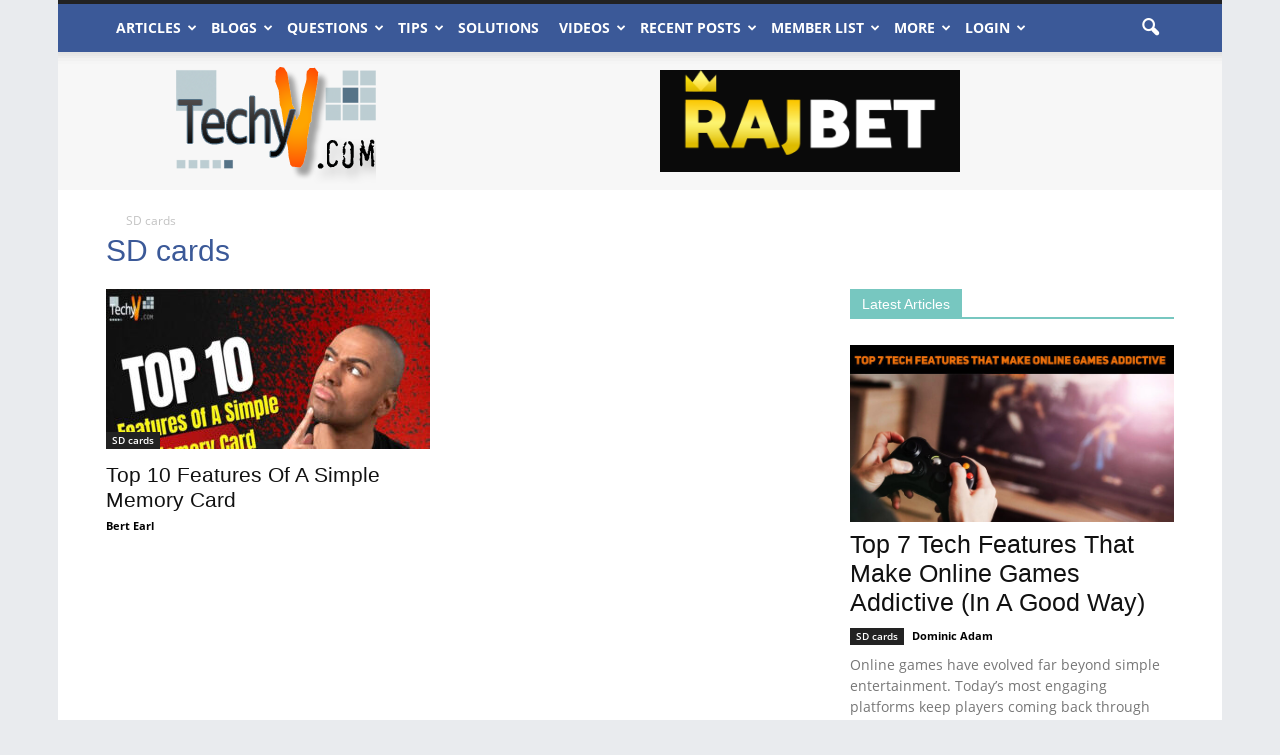

--- FILE ---
content_type: text/html; charset=UTF-8
request_url: https://www.techyv.com/article-tag/sd-cards/
body_size: 31276
content:
<!doctype html >
<!--[if IE 8]>    <html class="ie8" lang="en"> <![endif]-->
<!--[if IE 9]>    <html class="ie9" lang="en"> <![endif]-->
<!--[if gt IE 8]><!--> <html lang="en-US"> <!--<![endif]-->
    <head>
        <meta name="alexaVerifyID" content="UomXqmFO2KSUCnxquRvifA1XzPU">
        <meta name="google-site-verification" content="qeO6yV5eFhk_nd-XRTOBxy2tv92HW8NPrG1GER0ZiuE">
        <meta name="google-site-verification" content="3LQPtXLSMc_wYuNxyhJqEc-5jPvqWmmydMucztAZUjY" />
        <meta name="y_key" content="29f111e00fcec0bc">
        <meta name="msvalidate.01" content="A41EC151AFC812FAAD4222F6B82F8628">
        <meta name="verify-a" value="049a9c86f99e55c6351d">
        <meta property="fb:pages" content="113105742110392" />
        <meta http-equiv="CONTENT-LANGUAGE" content="en">
        <title>SD cards Archives - Techyv.com</title>
         <meta charset="UTF-8"> 
        <meta name="viewport" content="width=device-width, initial-scale=1.0">
        <link rel="pingback" href="https://www.techyv.com/xmlrpc.php" />

        		

        <style type="text/css">
			@font-face{font-family:'Open Sans';font-style:normal;font-weight:400;src:local('Open Sans'), local('OpenSans'), url(//fonts.gstatic.com/s/opensans/v13/K88pR3goAWT7BTt32Z01mxJtnKITppOI_IvcXXDNrsc.woff2) format('woff2');unicode-range:U+0460-052F, U+20B4, U+2DE0-2DFF, U+A640-A69F}@font-face{font-family:'Open Sans';font-style:normal;font-weight:400;src:local('Open Sans'), local('OpenSans'), url(//fonts.gstatic.com/s/opensans/v13/RjgO7rYTmqiVp7vzi-Q5URJtnKITppOI_IvcXXDNrsc.woff2) format('woff2');unicode-range:U+0400-045F, U+0490-0491, U+04B0-04B1, U+2116}@font-face{font-family:'Open Sans';font-style:normal;font-weight:400;src:local('Open Sans'), local('OpenSans'), url(//fonts.gstatic.com/s/opensans/v13/LWCjsQkB6EMdfHrEVqA1KRJtnKITppOI_IvcXXDNrsc.woff2) format('woff2');unicode-range:U+1F00-1FFF}@font-face{font-family:'Open Sans';font-style:normal;font-weight:400;src:local('Open Sans'), local('OpenSans'), url(//fonts.gstatic.com/s/opensans/v13/xozscpT2726on7jbcb_pAhJtnKITppOI_IvcXXDNrsc.woff2) format('woff2');unicode-range:U+0370-03FF}@font-face{font-family:'Open Sans';font-style:normal;font-weight:400;src:local('Open Sans'), local('OpenSans'), url(//fonts.gstatic.com/s/opensans/v13/59ZRklaO5bWGqF5A9baEERJtnKITppOI_IvcXXDNrsc.woff2) format('woff2');unicode-range:U+0102-0103, U+1EA0-1EF9, U+20AB}@font-face{font-family:'Open Sans';font-style:normal;font-weight:400;src:local('Open Sans'), local('OpenSans'), url(//fonts.gstatic.com/s/opensans/v13/u-WUoqrET9fUeobQW7jkRRJtnKITppOI_IvcXXDNrsc.woff2) format('woff2');unicode-range:U+0100-024F, U+1E00-1EFF, U+20A0-20AB, U+20AD-20CF, U+2C60-2C7F, U+A720-A7FF}@font-face{font-family:'Open Sans';font-style:normal;font-weight:400;src:local('Open Sans'), local('OpenSans'), url(//fonts.gstatic.com/s/opensans/v13/cJZKeOuBrn4kERxqtaUH3VtXRa8TVwTICgirnJhmVJw.woff2) format('woff2');unicode-range:U+0000-00FF, U+0131, U+0152-0153, U+02C6, U+02DA, U+02DC, U+2000-206F, U+2074, U+20AC, U+2212, U+2215, U+E0FF, U+EFFD, U+F000}@font-face{font-family:'Open Sans';font-style:normal;font-weight:600;src:local('Open Sans Semibold'), local('OpenSans-Semibold'), url(//fonts.gstatic.com/s/opensans/v13/MTP_ySUJH_bn48VBG8sNSq-j2U0lmluP9RWlSytm3ho.woff2) format('woff2');unicode-range:U+0460-052F, U+20B4, U+2DE0-2DFF, U+A640-A69F}@font-face{font-family:'Open Sans';font-style:normal;font-weight:600;src:local('Open Sans Semibold'), local('OpenSans-Semibold'), url(//fonts.gstatic.com/s/opensans/v13/MTP_ySUJH_bn48VBG8sNSpX5f-9o1vgP2EXwfjgl7AY.woff2) format('woff2');unicode-range:U+0400-045F, U+0490-0491, U+04B0-04B1, U+2116}@font-face{font-family:'Open Sans';font-style:normal;font-weight:600;src:local('Open Sans Semibold'), local('OpenSans-Semibold'), url(//fonts.gstatic.com/s/opensans/v13/MTP_ySUJH_bn48VBG8sNShWV49_lSm1NYrwo-zkhivY.woff2) format('woff2');unicode-range:U+1F00-1FFF}@font-face{font-family:'Open Sans';font-style:normal;font-weight:600;src:local('Open Sans Semibold'), local('OpenSans-Semibold'), url(//fonts.gstatic.com/s/opensans/v13/MTP_ySUJH_bn48VBG8sNSqaRobkAwv3vxw3jMhVENGA.woff2) format('woff2');unicode-range:U+0370-03FF}@font-face{font-family:'Open Sans';font-style:normal;font-weight:600;src:local('Open Sans Semibold'), local('OpenSans-Semibold'), url(//fonts.gstatic.com/s/opensans/v13/MTP_ySUJH_bn48VBG8sNSv8zf_FOSsgRmwsS7Aa9k2w.woff2) format('woff2');unicode-range:U+0102-0103, U+1EA0-1EF9, U+20AB}@font-face{font-family:'Open Sans';font-style:normal;font-weight:600;src:local('Open Sans Semibold'), local('OpenSans-Semibold'), url(//fonts.gstatic.com/s/opensans/v13/MTP_ySUJH_bn48VBG8sNSj0LW-43aMEzIO6XUTLjad8.woff2) format('woff2');unicode-range:U+0100-024F, U+1E00-1EFF, U+20A0-20AB, U+20AD-20CF, U+2C60-2C7F, U+A720-A7FF}@font-face{font-family:'Open Sans';font-style:normal;font-weight:600;src:local('Open Sans Semibold'), local('OpenSans-Semibold'), url(//fonts.gstatic.com/s/opensans/v13/MTP_ySUJH_bn48VBG8sNSugdm0LZdjqr5-oayXSOefg.woff2) format('woff2');unicode-range:U+0000-00FF, U+0131, U+0152-0153, U+02C6, U+02DA, U+02DC, U+2000-206F, U+2074, U+20AC, U+2212, U+2215, U+E0FF, U+EFFD, U+F000}@font-face{font-family:'Open Sans';font-style:normal;font-weight:700;src:local('Open Sans Bold'), local('OpenSans-Bold'), url(//fonts.gstatic.com/s/opensans/v13/k3k702ZOKiLJc3WVjuplzK-j2U0lmluP9RWlSytm3ho.woff2) format('woff2');unicode-range:U+0460-052F, U+20B4, U+2DE0-2DFF, U+A640-A69F}@font-face{font-family:'Open Sans';font-style:normal;font-weight:700;src:local('Open Sans Bold'), local('OpenSans-Bold'), url(//fonts.gstatic.com/s/opensans/v13/k3k702ZOKiLJc3WVjuplzJX5f-9o1vgP2EXwfjgl7AY.woff2) format('woff2');unicode-range:U+0400-045F, U+0490-0491, U+04B0-04B1, U+2116}@font-face{font-family:'Open Sans';font-style:normal;font-weight:700;src:local('Open Sans Bold'), local('OpenSans-Bold'), url(//fonts.gstatic.com/s/opensans/v13/k3k702ZOKiLJc3WVjuplzBWV49_lSm1NYrwo-zkhivY.woff2) format('woff2');unicode-range:U+1F00-1FFF}@font-face{font-family:'Open Sans';font-style:normal;font-weight:700;src:local('Open Sans Bold'), local('OpenSans-Bold'), url(//fonts.gstatic.com/s/opensans/v13/k3k702ZOKiLJc3WVjuplzKaRobkAwv3vxw3jMhVENGA.woff2) format('woff2');unicode-range:U+0370-03FF}@font-face{font-family:'Open Sans';font-style:normal;font-weight:700;src:local('Open Sans Bold'), local('OpenSans-Bold'), url(//fonts.gstatic.com/s/opensans/v13/k3k702ZOKiLJc3WVjuplzP8zf_FOSsgRmwsS7Aa9k2w.woff2) format('woff2');unicode-range:U+0102-0103, U+1EA0-1EF9, U+20AB}@font-face{font-family:'Open Sans';font-style:normal;font-weight:700;src:local('Open Sans Bold'), local('OpenSans-Bold'), url(//fonts.gstatic.com/s/opensans/v13/k3k702ZOKiLJc3WVjuplzD0LW-43aMEzIO6XUTLjad8.woff2) format('woff2');unicode-range:U+0100-024F, U+1E00-1EFF, U+20A0-20AB, U+20AD-20CF, U+2C60-2C7F, U+A720-A7FF}@font-face{font-family:'Open Sans';font-style:normal;font-weight:700;src:local('Open Sans Bold'), local('OpenSans-Bold'), url(//fonts.gstatic.com/s/opensans/v13/k3k702ZOKiLJc3WVjuplzOgdm0LZdjqr5-oayXSOefg.woff2) format('woff2');unicode-range:U+0000-00FF, U+0131, U+0152-0153, U+02C6, U+02DA, U+02DC, U+2000-206F, U+2074, U+20AC, U+2212, U+2215, U+E0FF, U+EFFD, U+F000}@font-face{font-family:'Open Sans';font-style:italic;font-weight:300;src:local('Open Sans Light Italic'), local('OpenSansLight-Italic'), url(//fonts.gstatic.com/s/opensans/v13/PRmiXeptR36kaC0GEAetxhgVThLs8Y7ETJzDCYFCSLE.woff2) format('woff2');unicode-range:U+0460-052F, U+20B4, U+2DE0-2DFF, U+A640-A69F}@font-face{font-family:'Open Sans';font-style:italic;font-weight:300;src:local('Open Sans Light Italic'), local('OpenSansLight-Italic'), url(//fonts.gstatic.com/s/opensans/v13/PRmiXeptR36kaC0GEAetxpiMaisvaUVUsYyVzOmndek.woff2) format('woff2');unicode-range:U+0400-045F, U+0490-0491, U+04B0-04B1, U+2116}@font-face{font-family:'Open Sans';font-style:italic;font-weight:300;src:local('Open Sans Light Italic'), local('OpenSansLight-Italic'), url(//fonts.gstatic.com/s/opensans/v13/PRmiXeptR36kaC0GEAetxrBAWGjcah5Ky0jbCgIwDB8.woff2) format('woff2');unicode-range:U+1F00-1FFF}@font-face{font-family:'Open Sans';font-style:italic;font-weight:300;src:local('Open Sans Light Italic'), local('OpenSansLight-Italic'), url(//fonts.gstatic.com/s/opensans/v13/PRmiXeptR36kaC0GEAetxv14vlcfyPYlAcQy2UfDRm4.woff2) format('woff2');unicode-range:U+0370-03FF}@font-face{font-family:'Open Sans';font-style:italic;font-weight:300;src:local('Open Sans Light Italic'), local('OpenSansLight-Italic'), url(//fonts.gstatic.com/s/opensans/v13/PRmiXeptR36kaC0GEAetxqfJul7RR1X4poJgi27uS4w.woff2) format('woff2');unicode-range:U+0102-0103, U+1EA0-1EF9, U+20AB}@font-face{font-family:'Open Sans';font-style:italic;font-weight:300;src:local('Open Sans Light Italic'), local('OpenSansLight-Italic'), url(//fonts.gstatic.com/s/opensans/v13/PRmiXeptR36kaC0GEAetxqvyPXdneeGd26m9EmFSSWg.woff2) format('woff2');unicode-range:U+0100-024F, U+1E00-1EFF, U+20A0-20AB, U+20AD-20CF, U+2C60-2C7F, U+A720-A7FF}@font-face{font-family:'Open Sans';font-style:italic;font-weight:300;src:local('Open Sans Light Italic'), local('OpenSansLight-Italic'), url(//fonts.gstatic.com/s/opensans/v13/PRmiXeptR36kaC0GEAetxko2lTMeWA_kmIyWrkNCwPc.woff2) format('woff2');unicode-range:U+0000-00FF, U+0131, U+0152-0153, U+02C6, U+02DA, U+02DC, U+2000-206F, U+2074, U+20AC, U+2212, U+2215, U+E0FF, U+EFFD, U+F000}@font-face{font-family:'Open Sans';font-style:italic;font-weight:400;src:local('Open Sans Italic'), local('OpenSans-Italic'), url(//fonts.gstatic.com/s/opensans/v13/xjAJXh38I15wypJXxuGMBjTOQ_MqJVwkKsUn0wKzc2I.woff2) format('woff2');unicode-range:U+0460-052F, U+20B4, U+2DE0-2DFF, U+A640-A69F}@font-face{font-family:'Open Sans';font-style:italic;font-weight:400;src:local('Open Sans Italic'), local('OpenSans-Italic'), url(//fonts.gstatic.com/s/opensans/v13/xjAJXh38I15wypJXxuGMBjUj_cnvWIuuBMVgbX098Mw.woff2) format('woff2');unicode-range:U+0400-045F, U+0490-0491, U+04B0-04B1, U+2116}@font-face{font-family:'Open Sans';font-style:italic;font-weight:400;src:local('Open Sans Italic'), local('OpenSans-Italic'), url(//fonts.gstatic.com/s/opensans/v13/xjAJXh38I15wypJXxuGMBkbcKLIaa1LC45dFaAfauRA.woff2) format('woff2');unicode-range:U+1F00-1FFF}@font-face{font-family:'Open Sans';font-style:italic;font-weight:400;src:local('Open Sans Italic'), local('OpenSans-Italic'), url(//fonts.gstatic.com/s/opensans/v13/xjAJXh38I15wypJXxuGMBmo_sUJ8uO4YLWRInS22T3Y.woff2) format('woff2');unicode-range:U+0370-03FF}@font-face{font-family:'Open Sans';font-style:italic;font-weight:400;src:local('Open Sans Italic'), local('OpenSans-Italic'), url(//fonts.gstatic.com/s/opensans/v13/xjAJXh38I15wypJXxuGMBr6up8jxqWt8HVA3mDhkV_0.woff2) format('woff2');unicode-range:U+0102-0103, U+1EA0-1EF9, U+20AB}@font-face{font-family:'Open Sans';font-style:italic;font-weight:400;src:local('Open Sans Italic'), local('OpenSans-Italic'), url(//fonts.gstatic.com/s/opensans/v13/xjAJXh38I15wypJXxuGMBiYE0-AqJ3nfInTTiDXDjU4.woff2) format('woff2');unicode-range:U+0100-024F, U+1E00-1EFF, U+20A0-20AB, U+20AD-20CF, U+2C60-2C7F, U+A720-A7FF}@font-face{font-family:'Open Sans';font-style:italic;font-weight:400;src:local('Open Sans Italic'), local('OpenSans-Italic'), url(//fonts.gstatic.com/s/opensans/v13/xjAJXh38I15wypJXxuGMBo4P5ICox8Kq3LLUNMylGO4.woff2) format('woff2');unicode-range:U+0000-00FF, U+0131, U+0152-0153, U+02C6, U+02DA, U+02DC, U+2000-206F, U+2074, U+20AC, U+2212, U+2215, U+E0FF, U+EFFD, U+F000}@font-face{font-family:'Open Sans';font-style:italic;font-weight:600;src:local('Open Sans Semibold Italic'), local('OpenSans-SemiboldItalic'), url(//fonts.gstatic.com/s/opensans/v13/PRmiXeptR36kaC0GEAetxmgpAmOCqD37_tyH_8Ri5MM.woff2) format('woff2');unicode-range:U+0460-052F, U+20B4, U+2DE0-2DFF, U+A640-A69F}@font-face{font-family:'Open Sans';font-style:italic;font-weight:600;src:local('Open Sans Semibold Italic'), local('OpenSans-SemiboldItalic'), url(//fonts.gstatic.com/s/opensans/v13/PRmiXeptR36kaC0GEAetxsPNMTLbnS9uQzHQlYieHUU.woff2) format('woff2');unicode-range:U+0400-045F, U+0490-0491, U+04B0-04B1, U+2116}@font-face{font-family:'Open Sans';font-style:italic;font-weight:600;src:local('Open Sans Semibold Italic'), local('OpenSans-SemiboldItalic'), url(//fonts.gstatic.com/s/opensans/v13/PRmiXeptR36kaC0GEAetxgyhumQnPMBCoGYhRaNxyyY.woff2) format('woff2');unicode-range:U+1F00-1FFF}@font-face{font-family:'Open Sans';font-style:italic;font-weight:600;src:local('Open Sans Semibold Italic'), local('OpenSans-SemiboldItalic'), url(//fonts.gstatic.com/s/opensans/v13/PRmiXeptR36kaC0GEAetxhUVAXEdVvYDDqrz3aeR0Yc.woff2) format('woff2');unicode-range:U+0370-03FF}@font-face{font-family:'Open Sans';font-style:italic;font-weight:600;src:local('Open Sans Semibold Italic'), local('OpenSans-SemiboldItalic'), url(//fonts.gstatic.com/s/opensans/v13/PRmiXeptR36kaC0GEAetxlf4y_3s5bcYyyLIFUSWYUU.woff2) format('woff2');unicode-range:U+0102-0103, U+1EA0-1EF9, U+20AB}@font-face{font-family:'Open Sans';font-style:italic;font-weight:600;src:local('Open Sans Semibold Italic'), local('OpenSans-SemiboldItalic'), url(//fonts.gstatic.com/s/opensans/v13/PRmiXeptR36kaC0GEAetxnywqdtBbUHn3VPgzuFrCy8.woff2) format('woff2');unicode-range:U+0100-024F, U+1E00-1EFF, U+20A0-20AB, U+20AD-20CF, U+2C60-2C7F, U+A720-A7FF}@font-face{font-family:'Open Sans';font-style:italic;font-weight:600;src:local('Open Sans Semibold Italic'), local('OpenSans-SemiboldItalic'), url(//fonts.gstatic.com/s/opensans/v13/PRmiXeptR36kaC0GEAetxl2umOyRU7PgRiv8DXcgJjk.woff2) format('woff2');unicode-range:U+0000-00FF, U+0131, U+0152-0153, U+02C6, U+02DA, U+02DC, U+2000-206F, U+2074, U+20AC, U+2212, U+2215, U+E0FF, U+EFFD, U+F000}
			.td-header-style-2 .td-header-sp-recs {margin: 24px 0 0;}.td-header-wrap .td-header-menu-wrap-full{background-color: #3b5998;}.td-header-wrap .td-header-menu-wrap .sf-menu > li > a, .td-header-wrap .header-search-wrap .td-icon-search{color: #ffffff;}.td-header-style-2 .td-header-sp-recs {margin-bottom: 24px !important;}
            body{visibility:visible !important}.clearfix{*zoom:1}.clearfix:before,.clearfix:after{display:table;content:"";line-height:0}.clearfix:after{clear:both}html{-ms-text-size-adjust:100%;-webkit-text-size-adjust:100%}body{margin:0}a{background-color:transparent}h1{font-size:2em;margin:0.67em 0}img{border:0}input{color:inherit;font:inherit;margin:0}html input[type="button"],input[type="submit"]{-webkit-appearance:button}input::-moz-focus-inner{border:0;padding:0}input{line-height:normal}*{-webkit-box-sizing:border-box;-moz-box-sizing:border-box;box-sizing:border-box}*:before,*:after{-webkit-box-sizing:border-box;-moz-box-sizing:border-box;box-sizing:border-box}img{max-width:100%;width:auto\9;height:auto}.td-main-content-wrap{background-color:#fff}.td-container{width:1068px;margin-right:auto;margin-left:auto}.td-pb-row{*zoom:1;margin-right:-24px;margin-left:-24px}.td-pb-row:before,.td-pb-row:after{display:table;content:""}.td-pb-row:after{clear:both}.td-pb-row [class*="td-pb-span"]{display:block;min-height:1px;float:left;padding-right:24px;padding-left:24px;position:relative}@media (min-width:1019px) and (max-width:1140px){.td-pb-row [class*="td-pb-span"]{padding-right:20px;padding-left:20px}}@media (min-width:768px) and (max-width:1018px){.td-pb-row [class*="td-pb-span"]{padding-right:14px;padding-left:14px}}@media (max-width:767px){.td-pb-row [class*="td-pb-span"]{padding-right:0;padding-left:0}}.td-pb-span4{width:33.33333333%}.td-pb-span8{width:66.66666667%}.td-pb-span12{width:100%}.wpb_row{margin-bottom:0}.vc_row .vc_column-inner{padding-left:0;padding-right:0}.td-block-row{*zoom:1;margin-left:-24px;margin-right:-24px}.td-block-row:before,.td-block-row:after{display:table;content:""}.td-block-row:after{clear:both}.td-block-row [class*="td-block-span"]{display:block;min-height:1px;float:left;padding-right:24px;padding-left:24px}@media (min-width:1019px) and (max-width:1140px){.td-block-row [class*="td-block-span"]{padding-right:20px;padding-left:20px}}@media (min-width:768px) and (max-width:1018px){.td-block-row [class*="td-block-span"]{padding-right:14px;padding-left:14px}}@media (max-width:767px){.td-block-row [class*="td-block-span"]{padding-right:0;padding-left:0}}.td-block-span6{width:50%}@media (min-width:1019px) and (max-width:1140px){.td-container{width:980px}.td-pb-row{*zoom:1;margin-right:-20px;margin-left:-20px}.td-pb-row:before,.td-pb-row:after{display:table;content:""}.td-pb-row:after{clear:both}.td-pb-row [class*="td-pb-span"]{display:block;min-height:1px;float:left;padding-right:24px;padding-left:24px;padding-right:20px;padding-left:20px}.td-block-row{*zoom:1;margin-left:-20px;margin-right:-20px}.td-block-row:before,.td-block-row:after{display:table;content:""}.td-block-row:after{clear:both}.td-block-row [class*="td-block-span"]{display:block;min-height:1px;float:left;padding-right:24px;padding-left:24px}}@media (min-width:1019px) and (max-width:1140px) and (min-width:1019px) and (max-width:1140px){.td-pb-row [class*="td-pb-span"]{padding-right:20px;padding-left:20px}}@media (min-width:1019px) and (max-width:1140px) and (min-width:768px) and (max-width:1018px){.td-pb-row [class*="td-pb-span"]{padding-right:14px;padding-left:14px}}@media (min-width:1019px) and (max-width:1140px) and (max-width:767px){.td-pb-row [class*="td-pb-span"]{padding-right:0;padding-left:0}}@media (min-width:1019px) and (max-width:1140px) and (min-width:1019px) and (max-width:1140px){.td-block-row [class*="td-block-span"]{padding-right:20px;padding-left:20px}}@media (min-width:1019px) and (max-width:1140px) and (min-width:768px) and (max-width:1018px){.td-block-row [class*="td-block-span"]{padding-right:14px;padding-left:14px}}@media (min-width:1019px) and (max-width:1140px) and (max-width:767px){.td-block-row [class*="td-block-span"]{padding-right:0;padding-left:0}}@media (min-width:768px) and (max-width:1018px){.td-container{width:740px}.td-pb-row{*zoom:1;margin-right:-14px;margin-left:-14px}.td-pb-row:before,.td-pb-row:after{display:table;content:""}.td-pb-row:after{clear:both}.td-pb-row [class*="td-pb-span"]{display:block;min-height:1px;float:left;padding-right:24px;padding-left:24px;padding-right:14px;padding-left:14px}.td-block-row{*zoom:1;margin-left:-14px;margin-right:-14px}.td-block-row:before,.td-block-row:after{display:table;content:""}.td-block-row:after{clear:both}.td-block-row [class*="td-block-span"]{display:block;min-height:1px;float:left;padding-right:24px;padding-left:24px}}@media (min-width:768px) and (max-width:1018px) and (min-width:1019px) and (max-width:1140px){.td-pb-row [class*="td-pb-span"]{padding-right:20px;padding-left:20px}}@media (min-width:768px) and (max-width:1018px) and (min-width:768px) and (max-width:1018px){.td-pb-row [class*="td-pb-span"]{padding-right:14px;padding-left:14px}}@media (min-width:768px) and (max-width:1018px) and (max-width:767px){.td-pb-row [class*="td-pb-span"]{padding-right:0;padding-left:0}}@media (min-width:768px) and (max-width:1018px) and (min-width:1019px) and (max-width:1140px){.td-block-row [class*="td-block-span"]{padding-right:20px;padding-left:20px}}@media (min-width:768px) and (max-width:1018px) and (min-width:768px) and (max-width:1018px){.td-block-row [class*="td-block-span"]{padding-right:14px;padding-left:14px}}@media (min-width:768px) and (max-width:1018px) and (max-width:767px){.td-block-row [class*="td-block-span"]{padding-right:0;padding-left:0}}@media (max-width:767px){.td-container{width:100%;padding-left:10px;padding-right:10px}.td-pb-row{width:100%;margin-left:0;margin-right:0}.td-pb-row [class*="td-pb-span"]{display:block;min-height:1px;float:left;padding-right:24px;padding-left:24px;padding-right:0;padding-left:0}.td-pb-row .td-pb-span4,.td-pb-row .td-pb-span8,.td-pb-row .td-pb-span12{float:none;width:100%}.td-block-row{*zoom:1;margin-left:0;margin-right:0}.td-block-row:before,.td-block-row:after{display:table;content:""}.td-block-row:after{clear:both}.td-block-row [class*="td-block-span"]{display:block;min-height:1px;float:left;padding-right:24px;padding-left:24px}.td-block-span6{float:none;width:100%}}@media (max-width:767px) and (min-width:1019px) and (max-width:1140px){.td-pb-row [class*="td-pb-span"]{padding-right:20px;padding-left:20px}}@media (max-width:767px) and (min-width:768px) and (max-width:1018px){.td-pb-row [class*="td-pb-span"]{padding-right:14px;padding-left:14px}}@media (max-width:767px) and (max-width:767px){.td-pb-row [class*="td-pb-span"]{padding-right:0;padding-left:0}}@media (max-width:767px) and (min-width:1019px) and (max-width:1140px){.td-block-row [class*="td-block-span"]{padding-right:20px;padding-left:20px}}@media (max-width:767px) and (min-width:768px) and (max-width:1018px){.td-block-row [class*="td-block-span"]{padding-right:14px;padding-left:14px}}@media (max-width:767px) and (max-width:767px){.td-block-row [class*="td-block-span"]{padding-right:0;padding-left:0}}.td-header-wrap{position:relative;z-index:2000}.td-header-row{*zoom:1;}.td-header-row:before,.td-header-row:after{display:table;content:""}.td-header-row:after{clear:both}.td-header-row [class*="td-header-sp"]{display:block;min-height:1px;float:left;padding-right:24px;padding-left:24px}@media (min-width:1019px) and (max-width:1140px){.td-header-row [class*="td-header-sp"]{padding-right:20px;padding-left:20px}}@media (min-width:768px) and (max-width:1018px){.td-header-row [class*="td-header-sp"]{padding-right:14px;padding-left:14px}}@media (max-width:767px){.td-header-row [class*="td-header-sp"]{padding-right:0;padding-left:0}}.td-header-sp-logo img{margin:auto;position:absolute;top:0;bottom:0;left:0;right:0}.td-main-menu-logo{display:none;float:left;margin-right:10px;height:48px}@media (max-width:767px){.td-main-menu-logo{display:block;margin-right:0;height:0}}.td-main-menu-logo a{line-height:48px}.td-main-menu-logo img{padding:3px 0;position:relative;vertical-align:middle;max-height:48px}@media (max-width:767px){.td-main-menu-logo img{margin:auto;bottom:0;top:0;left:0;right:0;position:absolute;padding:0}}@media (max-width:1140px){.td-main-menu-logo img{max-width:180px}}.td-visual-hidden{border:0;width:1px;height:1px;margin:-1px;overflow:hidden;padding:0;position:absolute}.td-logo{margin:0;padding:0;line-height:1;font-size:inherit !important}.td-logo-in-header .td-sticky-header.td-mobile-logo{display:none}@media (max-width:767px){.td-logo-in-header .td-sticky-header.td-mobile-logo{display:inherit}}.td-logo-in-header .td-sticky-header.td-header-logo{display:block}@media (max-width:767px){.td-logo-in-header .td-sticky-header.td-header-logo{display:none}}.td-header-gradient:before{content:"";background:transparent url('[data-uri]');width:100%;height:12px;position:absolute;bottom:-12px;z-index:1}.td-boxed-layout #td-outer-wrap{z-index:1}.td-header-top-menu-full{position:relative;z-index:9999}@media (max-width:767px){.td-header-top-menu-full{display:none}}.td-banner-wrap-full{position:relative}.td-header-menu-wrap-full{z-index:9998;position:relative}@media (max-width:767px){.td-header-wrap .td-header-menu-wrap-full,.td-header-wrap .td-header-menu-wrap,.td-header-wrap .td-header-main-menu{background-color:#222 !important;height:54px !important}.td-header-header{padding:0}.header-search-wrap .td-icon-search{color:#fff !important}}.td-banner-wrap-full,.td-header-menu-wrap-full{background-color:#f7f7f7}.td-header-style-2 .td-header-top-menu-full{background-color:#222222}.td-header-style-2 .td-header-sp-logo{width:284px;position:relative;height:90px;margin:24px 28px 0 28px}@media (min-width:1019px) and (max-width:1140px){.td-header-style-2 .td-header-sp-logo{width:224px;margin:24px 14px 0 14px}}@media (min-width:768px) and (max-width:1018px){.td-header-style-2 .td-header-sp-logo{width:214px;height:60px;margin-top:14px}}@media (max-width:767px){.td-header-style-2 .td-header-sp-logo{display:none}}.td-header-style-2 .td-header-sp-logo img{none !important}@media (min-width:768px) and (max-width:1018px){.td-header-style-2 .td-header-sp-logo img{max-height:60px}}.td-header-style-2 .td-header-sp-recs{margin:24px 0 0 0}@media (min-width:768px) and (max-width:1018px){.td-header-style-2 .td-header-sp-recs{margin-top:14px}}@media (max-width:767px){.td-header-style-2 .td-header-sp-recs{margin:0}}.td-header-style-2 .header-search-wrap .td-icon-search{color:#000}@media (max-width:767px){.td-header-style-2 .header-search-wrap .td-icon-search{color:#fff}}.td-header-style-2 .td-header-menu-wrap-full{position:relative}.td-header-main-menu{position:relative;z-index:999;padding-right:48px}@media (max-width:767px){.td-header-main-menu{padding-right:64px;padding-left:2px}}.sf-menu,.sf-menu ul,.sf-menu li{margin:0;list-style:none}@media (max-width:767px){.sf-menu{display:none}}.sf-menu ul{position:absolute;top:-999em;width:10em}.sf-menu ul li{width:100%}.sf-menu li{float:left;position:relative}.sf-menu .td-menu-item > a{display:block;position:relative}.sf-menu > li > a{padding:0 10px;line-height:48px;font-size:14px;color:#000;font-weight:700;text-transform:uppercase;-webkit-backface-visibility:hidden}@media (min-width:768px) and (max-width:1018px){.sf-menu > li > a{padding:0 9px;font-size:11px}}.sf-menu > li > a:after{background-color:transparent;content:"";width:100%;height:4px;position:absolute;bottom:0;left:0;-webkit-transform:translate3d(0, 0, 0);transform:translate3d(0, 0, 0)}#td-header-menu{min-height:48px}.td-normal-menu ul{box-shadow:1px 1px 6px rgba(0, 0, 0, 0.2)}.sf-menu ul{background-color:#fff}.sf-menu ul .td-menu-item > a{padding:7px 14px 8px 14px;font-size:13px;color:#111}@media (min-width:768px) and (max-width:1018px){.sf-menu ul .td-menu-item > a{padding:5px 12px 6px 12px;font-size:11px}}.sf-menu .sub-menu{-webkit-backface-visibility:hidden}#td-top-search{position:absolute;right:0;top:50%;margin-top:-24px}@media (max-width:767px){#td-top-search{top:0;margin-top:0}}#td-header-search{width:235px;height:32px;margin:0;border-right:0;line-height:17px;border-color:#e1e1e1}@media (max-width:767px){#td-header-search{width:91%;font-size:16px}}.header-search-wrap #td-header-search-button,.header-search-wrap #td-header-search-button-mob{display:block;position:relative}@media (max-width:767px){.header-search-wrap #td-header-search-button{display:none}}.header-search-wrap #td-header-search-button-mob{display:none}@media (max-width:767px){.header-search-wrap #td-header-search-button-mob{display:block}}.header-search-wrap .td-icon-search{display:inline-block;font-size:19px;height:48px;width:48px;line-height:48px;text-align:center}@media (max-width:767px){.header-search-wrap .td-icon-search{height:54px;width:54px;line-height:54px;font-size:22px;margin-right:2px}}.header-search-wrap .td-drop-down-search{position:absolute;top:100%;z-index:999;display:none;right:0;border-radius:0;border:none;width:342px;background:#fff;box-shadow:0 2px 6px rgba(0, 0, 0, 0.2)}@media (max-width:767px){.header-search-wrap .td-drop-down-search{width:100%}}.header-search-wrap .td-drop-down-search .btn{position:absolute;height:32px;min-width:67px;line-height:17px;padding:7px 15px 8px;text-shadow:none;vertical-align:top;right:20px;margin:0 !important}.header-search-wrap .td-drop-down-search:before{position:absolute;top:-10px;right:19px;display:block;content:'';width:0;height:0;border-style:solid;border-width:0 5.5px 6px 5.5px;border-color:transparent transparent #4db2ec transparent}.header-search-wrap .td-drop-down-search:after{position:absolute;top:-4px;display:block;content:'';width:100%;height:4px;background-color:#4db2ec}.header-search-wrap .td-search-form{margin:20px}.td-header-top-menu{color:#fff;font-size:11px}.td-header-top-menu a{color:#fff}@media (min-width:1019px) and (max-width:1140px){.td-header-top-menu{overflow:visible}}.td-social-icon-wrap > a{display:inline-block}.td-social-icon-wrap .td-icon-font{font-size:12px;width:30px;height:24px;line-height:26px}@media (max-width:767px){.td-social-icon-wrap{margin:0 3px}}#td-outer-wrap{overflow:hidden}@media (max-width:767px){#td-outer-wrap{overflow:auto;margin:auto;width:100%;-webkit-transform-origin:50% 200px 0;-moz-transform-origin:50% 200px 0;-o-transform-origin:50% 200px 0;transform-origin:50% 200px 0}}#td-top-mobile-toggle{display:none}@media (max-width:767px){#td-top-mobile-toggle{display:inline-block;position:relative}}#td-top-mobile-toggle a{display:inline-block}#td-top-mobile-toggle i{font-size:26px;width:54px;line-height:54px;height:54px;display:inline-block;padding-top:1px;color:#fff}.td-menu-background{background-repeat:no-repeat;background-size:cover;background-position:center top;position:fixed;display:block;width:100%;height:113%;z-index:9999;visibility:hidden;transform:translate3d(-100%, 0, 0);-webkit-transform:translate3d(-100%, 0, 0);-moz-transform:translate3d(-100%, 0, 0);-ms-transform:translate3d(-100%, 0, 0);-o-transform:translate3d(-100%, 0, 0)}.td-menu-background:before{content:'';width:100%;height:100%;position:absolute;top:0;left:0;opacity:0.98;background:#333145;background:-moz-linear-gradient(top, #333145 0%, #b8333e 100%);background:-webkit-gradient(left top, left bottom, color-stop(0%, #333145), color-stop(100%, #b8333e));background:-webkit-linear-gradient(top, #333145 0%, #b8333e 100%);background:-o-linear-gradient(top, #333145 0%, #b8333e 100%);background:-ms-linear-gradient(top, #333145 0%, #b8333e 100%);background:linear-gradient(to bottom, #333145 0%, #b8333e 100%);filter:progid:DXImageTransform.Microsoft.gradient(startColorstr='#333145', endColorstr='#b8333e', GradientType=0)}#td-mobile-nav{padding:0;position:absolute;width:100%;height:auto;top:0;z-index:9999;visibility:hidden;transform:translate3d(-99%, 0, 0);-webkit-transform:translate3d(-99%, 0, 0);-moz-transform:translate3d(-99%, 0, 0);-ms-transform:translate3d(-99%, 0, 0);-o-transform:translate3d(-99%, 0, 0);left:-1%;font-family:-apple-system, ".SFNSText-Regular", "San Francisco", "Roboto", "Segoe UI", "Helvetica Neue", "Lucida Grande", sans-serif}#td-mobile-nav .td_display_err{text-align:center;color:#fff;border:none;-webkit-box-shadow:0 0 8px rgba(0, 0, 0, 0.16);-moz-box-shadow:0 0 8px rgba(0, 0, 0, 0.16);box-shadow:0 0 8px rgba(0, 0, 0, 0.16);margin:-9px -30px 24px;font-size:14px;border-radius:0;padding:12px;position:relative;background-color:rgba(255, 255, 255, 0.06);display:none}#td-mobile-nav input:invalid{box-shadow:none !important}#td-mobile-nav{height:1px;overflow:hidden}#td-mobile-nav .td-menu-socials{padding:0 65px 0 20px;overflow:hidden;height:60px}#td-mobile-nav .td-social-icon-wrap{margin:20px 5px 0 0;display:inline-block}#td-mobile-nav .td-social-icon-wrap i{border:none;background-color:transparent;font-size:14px;width:40px;height:40px;line-height:38px;color:#fff}.td-mobile-close{position:absolute;right:1px;top:0;z-index:1000}.td-mobile-close .td-icon-close-mobile{height:70px;width:70px;line-height:70px;font-size:21px;color:#fff;top:4px;position:relative}.td-mobile-content{padding:20px 20px 0}.td-mobile-container{padding-bottom:20px;position:relative}.td-mobile-content ul{list-style:none;margin:0;padding:0}.td-mobile-content li{float:none;margin-left:0;-webkit-touch-callout:none}.td-mobile-content li a{display:block;line-height:21px;font-size:21px;color:#fff;margin-left:0;padding:12px 30px 12px 12px;font-weight:bold}.td-mobile-content .td-icon-menu-right{position:absolute;top:10px;right:-4px;z-index:1000;font-size:14px;padding:6px 12px;float:right;color:#fff;-webkit-transform-origin:50% 48% 0px;-moz-transform-origin:50% 48% 0px;-o-transform-origin:50% 48% 0px;transform-origin:50% 48% 0px;transform:rotate(-90deg);-webkit-transform:rotate(-90deg);-moz-transform:rotate(-90deg);-ms-transform:rotate(-90deg);-o-transform:rotate(-90deg)}.td-mobile-content .td-icon-menu-right:before{content:'\e83d'}.td-mobile-content .sub-menu{max-height:0;overflow:hidden;opacity:0}.td-mobile-content .sub-menu a{padding:9px 26px 9px 36px !important;line-height:19px;font-size:16px;font-weight:normal}.td-mobile-content .menu-item-has-children a{width:100%;z-index:1}.td-mobile-container{opacity:1}#td-mobile-nav .td-login-animation{opacity:0;position:absolute;top:0;width:100%}#td-mobile-nav .td-menu-login-section{list-style:none;position:relative;margin-top:20px}#td-mobile-nav .td-menu-login-section a{color:#fff}#td-mobile-nav .td-menu-avatar{position:absolute;top:0;left:20px;margin:0}#td-mobile-nav .td-menu-avatar .td-avatar-container{width:60px;height:60px;border-radius:40px;-webkit-box-shadow:0 0 0 4px rgba(255, 255, 255, 0.1);-moz-box-shadow:0 0 0 4px rgba(255, 255, 255, 0.1);box-shadow:0 0 0 4px rgba(255, 255, 255, 0.1);overflow:hidden;position:relative}@media (max-width:320px){#td-mobile-nav .td-menu-avatar .td-avatar-container{-webkit-box-shadow:0 0 0 3px rgba(255, 255, 255, 0.1);-moz-box-shadow:0 0 0 3px rgba(255, 255, 255, 0.1);box-shadow:0 0 0 3px rgba(255, 255, 255, 0.1);width:40px;height:40px}}#td-mobile-nav .td-menu-avatar .avatar{position:absolute;margin:0 auto;left:-9999px;right:-9999px;max-width:none;width:100%;height:100%}#td-mobile-nav .td-guest-wrap{height:40px;text-align:center}#td-mobile-nav .td-guest-wrap .td-menu-avatar{position:relative;display:inline-block;vertical-align:middle;top:auto;left:auto;margin-right:15px}#td-mobile-nav .td-guest-wrap .td-menu-avatar .td-avatar-container{width:40px;height:40px}#td-mobile-nav .td-guest-wrap .td-menu-login{display:inline-block;font-size:20px;font-weight:bold;color:#fff;vertical-align:middle}#td-mobile-nav .td-guest-wrap .td-menu-login span{background-color:#fff;width:1px;height:20px;display:inline-block;margin:0 13px;line-height:20px;position:relative;top:3px;opacity:0.3}#td-mobile-nav .td-register-section{position:absolute;top:0;color:#fff;width:100%;z-index:-1}#td-mobile-nav .td-register-section a{color:#fff}#td-mobile-nav .td-register-section .td-icon-read-down{font-size:23px;transform:rotate(90deg);-webkit-transform:rotate(90deg);-moz-transform:rotate(90deg);-ms-transform:rotate(90deg);-o-transform:rotate(90deg);line-height:74px;width:74px}#td-mobile-nav .td-register-section .td-login-input{color:#fff;font-weight:normal;font-size:17px;height:40px;line-height:40px;border:0;background:transparent;outline:0;margin:18px 0;position:relative;border-bottom:1px solid rgba(255, 255, 255, 0.2);border-radius:0;box-shadow:none}#td-mobile-nav .td-register-section .td-login-form-wrap{padding:0 30px}#td-mobile-nav .td-register-section .td-login-button{display:block;text-align:center;width:100%;text-transform:uppercase;line-height:50px;color:#000;border:none;-webkit-box-shadow:0 0 8px rgba(0, 0, 0, 0.36);-moz-box-shadow:0 0 8px rgba(0, 0, 0, 0.36);box-shadow:0 0 8px rgba(0, 0, 0, 0.36);margin:17px 0 15px;font-size:17px;border-radius:0;background-color:#fff;opacity:0.8;text-shadow:none}#td-mobile-nav .td-register-section .td-login-info-text{text-align:center;margin-bottom:20px}#td-mobile-nav .td-login-title{position:absolute;top:0;padding:0 50px;text-align:center;line-height:74px;text-transform:uppercase;width:100%;font-size:17px;height:74px;overflow:hidden;z-index:-1}#td-mobile-nav .td-login-panel-title{text-align:center;font-size:16px;padding:30px 10px}#td-mobile-nav .td-login-panel-title span{display:inline-block;font-size:28px;font-weight:bold;width:100%;margin-bottom:10px}.td-search-wrap-mob{padding:0;position:absolute;width:100%;height:auto;top:0;text-align:center;z-index:9999;visibility:hidden;color:#fff;font-family:-apple-system, ".SFNSText-Regular", "San Francisco", "Roboto", "Segoe UI", "Helvetica Neue", "Lucida Grande", sans-serif}.td-search-wrap-mob .td-drop-down-search{opacity:0;visibility:hidden;-webkit-backface-visibility:hidden;position:relative}.td-search-wrap-mob #td-header-search-mob{color:#fff;font-weight:bold;font-size:26px;height:40px;line-height:36px;border:0;background:transparent;outline:0;margin:8px 0;padding:0;text-align:center}.td-search-wrap-mob .td-search-input{margin:0 5%;position:relative}.td-search-wrap-mob .td-search-input span{opacity:0.8;font-size:12px}.td-search-wrap-mob .td-search-input:before,.td-search-wrap-mob .td-search-input:after{content:'';position:absolute;display:block;width:100%;height:1px;background-color:#fff;bottom:0;left:0;opacity:0.2}.td-search-wrap-mob .td-search-input:after{opacity:0.8;transform:scaleX(0);-webkit-transform:scaleX(0);-moz-transform:scaleX(0);-ms-transform:scaleX(0);-o-transform:scaleX(0)}.td-search-wrap-mob .td-search-form{margin-bottom:30px}.td-search-background{background-repeat:no-repeat;background-size:cover;background-position:center top;position:fixed;display:block;width:100%;height:113%;z-index:9999;transform:translate3d(100%, 0, 0);-webkit-transform:translate3d(100%, 0, 0);-moz-transform:translate3d(100%, 0, 0);-ms-transform:translate3d(100%, 0, 0);-o-transform:translate3d(100%, 0, 0);visibility:hidden}.td-search-background:before{content:'';width:100%;height:100%;position:absolute;top:0;left:0;opacity:0.98;background:#333145;background:-moz-linear-gradient(top, #333145 0%, #b8333e 100%);background:-webkit-gradient(left top, left bottom, color-stop(0%, #333145), color-stop(100%, #b8333e));background:-webkit-linear-gradient(top, #333145 0%, #b8333e 100%);background:-o-linear-gradient(top, #333145 0%, #b8333e 100%);background:-ms-linear-gradient(top, #333145 0%, #b8333e 100%);background:linear-gradient(to bottom, #333145 0%, #b8333e 100%);filter:progid:DXImageTransform.Microsoft.gradient(startColorstr='#333145', endColorstr='#b8333e', GradientType=0)}.td-search-close{text-align:right;z-index:1000}.td-search-close .td-icon-close-mobile{height:70px;width:70px;line-height:70px;font-size:21px;color:#fff;position:relative;top:4px;right:0}#td-mobile-nav label{position:absolute;top:26px;left:10px;font-size:17px;color:#fff;opacity:0.6}.td-login-inputs{position:relative}body{font-size:14px;line-height:21px}a{color:#4db2ec;text-decoration:none}ins{background:white;text-decoration:none}ul{padding:0}ul li{line-height:24px;margin-left:21px}h1,h3,h4{color:#111111;font-weight:400;margin:6px 0 6px 0}h1 > a,h3 > a{color:#111111}h1{font-size:32px;line-height:40px;margin-top:33px;margin-bottom:23px}h3{font-size:22px;line-height:30px;margin-top:27px;margin-bottom:17px}h4{font-size:19px;line-height:29px;margin-top:24px;margin-bottom:14px}input[type=submit]{font-size:13px;background-color:#222222;border-radius:0;color:#fff;border:none;padding:8px 15px;font-weight:500}input[type=text]{font-size:12px;line-height:21px;color:#444;border:1px solid #e1e1e1;width:100%;max-width:100%;height:34px;padding:3px 9px}@media (max-width:767px){input[type=text]{font-size:16px}}input[type=password]{width:100%;position:relative;top:0;display:inline-table;vertical-align:middle;font-size:12px;line-height:21px;color:#444;border:1px solid #ccc;max-width:100%;height:34px;padding:3px 9px;margin-bottom:10px}@media (max-width:767px){input[type=password]{font-size:16px}}.td_module_wrap{position:relative;padding-bottom:35px}.td_module_wrap .entry-title{font-size:21px;line-height:25px;margin:0 0 6px 0}.td-module-thumb{position:relative;margin-bottom:13px}.td-module-thumb .entry-thumb{display:block}.td-module-meta-info{font-size:11px;margin-bottom:7px;line-height:1;min-height:17px}.td-post-author-name{font-weight:bold;display:inline-block;position:relative;top:2px}.td-post-author-name a{color:#000}.td-post-author-name span{color:#ccc;margin:0 2px 0 2px;font-weight:normal}.td-post-date{color:#aaa;display:inline-block;position:relative;top:2px}.td-module-image{position:relative}.td_module_4{padding-bottom:43px}@media (max-width:767px){.td_module_4 .entry-thumb{width:100%}}.td_module_4 .td-module-thumb{height:235px}@media (min-width:1019px) and (max-width:1140px){.td_module_4 .td-module-thumb{height:218px}}@media (min-width:768px) and (max-width:1018px){.td_module_4 .td-module-thumb{height:165px}}@media (max-width:767px){.td_module_4 .td-module-thumb{height:auto}}.td_module_6{padding-bottom:26px}.td_module_6 .td-module-thumb{position:absolute;left:0;top:0}@media (min-width:768px) and (max-width:1018px){.td_module_6 .td-module-thumb{width:80px}}.td_module_6 .item-details{margin-left:116px;min-height:70px}@media (min-width:768px) and (max-width:1018px){.td_module_6 .item-details{margin-left:95px;min-height:55px}}.td_module_6 .entry-title{font-size:16px;line-height:20px;margin-bottom:4px;font-weight:500}@media (min-width:768px) and (max-width:1140px){.td_module_6 .entry-title{font-size:12px;line-height:18px}}@media (max-width:767px){.td_module_6 .entry-title{font-size:14px}}.td_module_6 .td-module-meta-info{margin-bottom:0}.td_block_wrap{padding-bottom:22px;position:relative;clear:both}@media (max-width:767px){.td_block_wrap{padding-bottom:32px}}.td_with_ajax_pagination{transform:translate3d(0px, 0px, 0px);-webkit-transform:translate3d(0px, 0px, 0px);-moz-transform:translate3d(0px, 0px, 0px);-ms-transform:translate3d(0px, 0px, 0px);-o-transform:translate3d(0px, 0px, 0px);overflow:hidden}.block-title{font-size:14px;line-height:1;margin-top:0;margin-bottom:26px;border-bottom:2px solid #222222}.block-title span{line-height:17px;display:inline-block;padding:7px 12px 4px 12px;background-color:#222222;color:#fff}@-moz-document url-prefix(){.block-title span { padding:6px 12px 5px 12px}} .block-title > span{background-color:#4db2ec}.block-title{border-color:#4db2ec}.td-subcat-filter{display:inline-block;position:absolute;bottom:0;right:0;opacity:0;z-index:2;min-height:30px}.td-subcat-filter ul{margin:0}.td-subcat-filter .td-subcat-list{display:inline-block;vertical-align:top;padding-top:3px}.td-subcat-filter .td-subcat-list .td-subcat-item{display:inline-block;line-height:1;margin-left:30px}.td-subcat-filter .td-subcat-list a{font-size:13px;color:#777;line-height:1}.td-subcat-filter .td-subcat-dropdown{display:inline-block;text-align:right}.td-subcat-filter .td-subcat-dropdown .td-subcat-more{height:30px;margin-left:15px;padding-left:15px;padding-top:3px}.td-subcat-filter .td-subcat-dropdown .td-subcat-more i{font-size:9px;color:#777;margin-left:12px;margin-right:12px}.td-subcat-filter .td-subcat-dropdown ul{list-style:none;position:absolute;right:0;top:30px;padding:6px 0 8px 0;background-color:#ffffff;background-color:rgba(255, 255, 255, 0.95);z-index:999;border-width:0 1px 1px 1px;border-color:#ededed;border-style:solid;display:none}.td-subcat-filter .td-subcat-dropdown span{font-size:13px;color:#777;line-height:1}@-moz-document url-prefix(){.td-subcat-filter .td-subcat-dropdown .td-subcat-more { height:31px !important}} .td_block_1 .td_module_4{padding-bottom:21px}.td-grid-style-1 .td-meta-info-container{bottom:0}.td-grid-style-1 .td-module-thumb a:last-child:before{bottom:0;content:"";display:block;height:70%;width:100%;position:absolute;z-index:1;background:-moz-linear-gradient(top, rgba(0, 0, 0, 0) 40%, rgba(0, 0, 0, 0.7) 100%);background:-webkit-gradient(linear, left top, left bottom, color-stop(40%, rgba(0, 0, 0, 0)), color-stop(100%, rgba(0, 0, 0, 0.7)));background:-webkit-linear-gradient(top, rgba(0, 0, 0, 0) 40%, rgba(0, 0, 0, 0.7) 100%);background:-o-linear-gradient(top, rgba(0, 0, 0, 0) 40%, rgba(0, 0, 0, 0.7) 100%);background:-ms-linear-gradient(top, rgba(0, 0, 0, 0) 40%, rgba(0, 0, 0, 0.7) 100%);background:linear-gradient(to bottom, rgba(0, 0, 0, 0) 40%, rgba(0, 0, 0, 0.7) 100%);filter:progid:DXImageTransform.Microsoft.gradient(startColorstr='#00000000', endColorstr='#b3000000', GradientType=0)}@media (max-width:767px){.td-grid-style-1 .td-module-thumb a:last-child:before{height:130% !important}}.td-grid-style-1 .td-big-thumb .td-big-grid-meta{width:80%;margin:0 0 0 20px}@media (max-width:767px){.td-grid-style-1 .td-big-thumb .td-big-grid-meta{width:90%;margin-left:15px}}.td-grid-style-1 .td-big-thumb .entry-title{font-size:27px;font-weight:500;line-height:34px}@media (max-width:767px){.td-grid-style-1 .td-big-thumb .td-module-meta-info{margin-bottom:18px}}.td-grid-style-1 .td-small-thumb .td-big-grid-meta{margin:0 15px 11px}.td-grid-style-1 .td-small-thumb .entry-title{margin-top:2px;font-size:16px;line-height:21px;font-weight:500}.td-grid-style-1.td-hover-1 .td-module-thumb a:last-child:before{bottom:0;content:"";display:block;height:100%;width:100%;position:absolute}.td-big-grid-post{position:relative;overflow:hidden}.td-big-grid-post .td-meta-info-container{position:absolute;z-index:1;width:100%}.td-big-grid-post .td-post-author-name a,.td-big-grid-post .td-post-author-name span,.td-big-grid-post .td-post-date{color:#fff;text-shadow:1px 1px 1px rgba(0, 0, 0, 0.3)}.td-big-grid-post .entry-title{margin:0}.td-big-grid-post .entry-title a{color:#fff;text-shadow:1px 1px 3px rgba(0, 0, 0, 0.2)}.td-big-grid-post .td-module-meta-info{margin:11px 0 20px 20px;min-height:0;z-index:1}@media (max-width:767px){.td-big-grid-post .td-module-meta-info{margin-left:17px}}.td-big-grid-post .td-big-grid-meta{z-index:1}.td-big-grid-post.td-big-thumb .td-big-grid-meta{font-size:27px}@media (max-width:1140px){.td-big-grid-post.td-big-thumb .td-big-grid-meta .entry-title{line-height:1.3}}@media (min-width:1019px) and (max-width:1140px){.td-big-grid-post.td-big-thumb .td-big-grid-meta .entry-title{font-size:80%}}@media (min-width:768px) and (max-width:1018px){.td-big-grid-post.td-big-thumb .td-big-grid-meta .entry-title{font-size:16px}}@media (max-width:767px){.td-big-grid-post.td-big-thumb .td-big-grid-meta .entry-title{font-size:22px}}.td-big-grid-post.td-small-thumb .td-big-grid-meta{font-size:16px}@media (max-width:1140px){.td-big-grid-post.td-small-thumb .td-big-grid-meta .entry-title{line-height:1.4}}@media (min-width:1019px) and (max-width:1140px){.td-big-grid-post.td-small-thumb .td-big-grid-meta .entry-title{font-size:90%}}@media (min-width:768px) and (max-width:1018px){.td-big-grid-post.td-small-thumb .td-big-grid-meta .entry-title{font-size:80%}}@media (max-width:767px){.td-big-grid-post.td-small-thumb .td-big-grid-meta .entry-title{font-size:16px;line-height:21px}}.td-big-grid-post .td-module-thumb{overflow:hidden;margin:0}.td-big-grid-post .td-module-thumb img{max-width:none}@media (min-width:1019px) and (max-width:1140px){.td-big-grid-post .entry-thumb{width:100%}}@media (min-width:768px) and (max-width:1018px){.td-big-grid-post .entry-thumb{width:100%}}@media (max-width:767px){.td-big-grid-post .entry-thumb{width:100%}}.td-big-grid-post .td-module-thumb{background-color:#e5e5e5}.td-big-grid-post .td-post-author-name,.td-big-grid-post .td-post-date{top:0}@media (max-width:767px){.td_block_big_grid_8 .td-big-grid-scroll .td-big-grid-post .td-big-grid-meta .entry-title{font-size:16px !important;line-height:21px !important}}@media (max-width:767px){.td_block_big_grid_8 .td-big-grid-post-0.td-big-grid-post .td-big-grid-meta .entry-title,.td_block_big_grid_8 .td-big-grid-post-1.td-big-grid-post .td-big-grid-meta .entry-title{font-size:24px !important;line-height:30px !important}}.td_block_big_grid_8{padding-bottom:48px}@media (max-width:767px){.td_block_big_grid_8{margin-left:-10px;margin-right:-10px}}@media (max-width:767px){.td_block_wrap .td-big-grid-wrapper .td-big-grid-scroll{overflow-x:auto;white-space:nowrap;font-size:0;overflow-y:hidden;padding-top:3px;z-index:0;-webkit-overflow-scrolling:touch;transform:translate3d(0, 0, 0)}.td_block_wrap .td-big-grid-wrapper .td-big-grid-scroll .td-big-grid-post{margin-left:3px;margin-right:0;margin-bottom:0}.td_block_wrap .td-big-grid-wrapper .td-big-grid-scroll .td-big-grid-post:first-child{margin-left:0}}@media (max-width:767px){.td_block_wrap .td-big-grid-wrapper .td-big-grid-scroll .td-module-thumb{width:100%;height:170px}}@media (max-width:767px){.td_block_wrap .td-big-grid-wrapper .td-big-grid-scroll .td-big-grid-post{display:inline-block;white-space:normal;float:none;vertical-align:top;width:80%}}.td_block_big_grid_8 .td-grid-columns{width:33.33333333%;float:left}@media (max-width:767px){.td_block_big_grid_8 .td-grid-columns{display:inline;float:none;width:100%}}@media (max-width:767px){.td_block_big_grid_8 .td-meta-info-container{width:100% !important}}@media (max-width:767px){.td_block_big_grid_8 .td-module-meta-info{display:none}}@media (max-width:767px){.td_block_big_grid_8 .td-grid-group-1 .td-big-grid-post{padding-top:3px}}@media (max-width:767px){.td_block_big_grid_8 .td-grid-group-1 .td-big-grid-post:first-child{padding-top:0}}@media (max-width:767px){.td_block_big_grid_8 .td-big-grid-scroll .td-grid-columns{padding-left:3px}}@media (max-width:767px){.td_block_big_grid_8 .td-big-grid-scroll .td-grid-columns:first-child{padding-left:0}}.td_block_big_grid_8 .td-big-grid-post-1 .td-module-thumb,.td_block_big_grid_8 .td-big-grid-post-2 .td-module-thumb,.td_block_big_grid_8 .td-big-grid-post-3 .td-module-thumb,.td_block_big_grid_8 .td-big-grid-post-4 .td-module-thumb,.td_block_big_grid_8 .td-big-grid-post-5 .td-module-thumb{height:182px}@media (min-width:1019px) and (max-width:1140px){.td_block_big_grid_8 .td-big-grid-post-1 .td-module-thumb,.td_block_big_grid_8 .td-big-grid-post-2 .td-module-thumb,.td_block_big_grid_8 .td-big-grid-post-3 .td-module-thumb,.td_block_big_grid_8 .td-big-grid-post-4 .td-module-thumb,.td_block_big_grid_8 .td-big-grid-post-5 .td-module-thumb{height:167px}}@media (min-width:768px) and (max-width:1018px){.td_block_big_grid_8 .td-big-grid-post-1 .td-module-thumb,.td_block_big_grid_8 .td-big-grid-post-2 .td-module-thumb,.td_block_big_grid_8 .td-big-grid-post-3 .td-module-thumb,.td_block_big_grid_8 .td-big-grid-post-4 .td-module-thumb,.td_block_big_grid_8 .td-big-grid-post-5 .td-module-thumb{height:125px}}@media (max-width:767px){.td_block_big_grid_8 .td-big-grid-post-0 .td-module-thumb,.td_block_big_grid_8 .td-big-grid-post-1 .td-module-thumb{height:198px !important}}.td_block_big_grid_8 .td-big-grid-post-0 .td-module-thumb,.td_block_big_grid_8 .td-big-grid-post-6 .td-module-thumb{height:364px}@media (min-width:1019px) and (max-width:1140px){.td_block_big_grid_8 .td-big-grid-post-0 .td-module-thumb,.td_block_big_grid_8 .td-big-grid-post-6 .td-module-thumb{height:334px}}@media (min-width:768px) and (max-width:1018px){.td_block_big_grid_8 .td-big-grid-post-0 .td-module-thumb,.td_block_big_grid_8 .td-big-grid-post-6 .td-module-thumb{height:250px}}@media (max-width:767px){.td_block_big_grid_8 .td-big-grid-post-2 .td-module-thumb,.td_block_big_grid_8 .td-big-grid-post-3 .td-module-thumb,.td_block_big_grid_8 .td-big-grid-post-4 .td-module-thumb,.td_block_big_grid_8 .td-big-grid-post-5 .td-module-thumb,.td_block_big_grid_8 .td-big-grid-post-6 .td-module-thumb{height:156px !important}}.td_block_big_grid_8 .td-small-thumb .td-module-meta-info{display:none}.td_block_big_grid_8 .td-small-thumb .td-big-grid-meta{margin:0 20px 14px}@media (max-width:767px){.td_block_big_grid_8 .td-small-thumb .td-big-grid-meta{margin:0 15px 14px}}@media (max-width:767px){.td_block_big_grid_8.td-grid-style-1 .td-big-grid-meta{margin:0 15px 13px !important}}.td-main-content-wrap{padding-bottom:40px}@media (max-width:767px){.td-main-content-wrap{padding-bottom:26px}}.td-main-page-wrap{padding-top:48px}@media (max-width:767px){.td-main-page-wrap{padding-top:32px}}.td-pulldown-filter-list{display:none}@font-face{font-family:'newspaper';src:url('https://www.techyv.com/wp-content/themes/Newspaper/images/icons/newspaper.eot?9');src:url('https://www.techyv.com/wp-content/themes/Newspaper/images/icons/newspaper.eot?9#iefix') format('embedded-opentype'), url('https://www.techyv.com/wp-content/themes/Newspaper/images/icons/newspaper.woff') format('woff'), url('https://www.techyv.com/wp-content/themes/Newspaper/images/icons/newspaper.ttf?9') format('truetype'), url('https://www.techyv.com/wp-content/themes/Newspaper/images/icons/newspaper.svg?9#newspaper') format('svg');font-weight:normal;font-style:normal}[class^="td-icon-"]:before,[class*=" td-icon-"]:before{font-family:'newspaper';speak:none;font-style:normal;font-weight:normal;font-variant:normal;text-transform:none;line-height:1;text-align:center;-webkit-font-smoothing:antialiased;-moz-osx-font-smoothing:grayscale}[class*="td-icon-"]{line-height:1;text-align:center;display:inline-block}.td-icon-search:before{content:'\e80a'}.td-icon-menu-right:before{content:'\e80d'}.td-icon-facebook:before{content:'\e818'}.td-icon-googleplus:before{content:'\e81b'}.td-icon-twitter:before{content:'\e831'}.td-icon-youtube:before{content:'\e836'}.td-icon-read-down:before{content:'\e83d'}.td-icon-mobile:before{content:'\e83e'}.td-icon-close-mobile:before{content:'\e900'}.td-icon-modal-back:before{content:'\e901'}.mfp-hide{display:none !important}.white-popup-block{position:relative;margin:0 auto;max-width:500px;min-height:500px;text-align:center;color:#fff;vertical-align:top;-webkit-box-shadow:0px 0px 20px 0px rgba(0, 0, 0, 0.2);-moz-box-shadow:0px 0px 20px 0px rgba(0, 0, 0, 0.2);box-shadow:0px 0px 20px 0px rgba(0, 0, 0, 0.2);padding:0 0 24px;overflow:hidden}.white-popup-block:after{content:'';width:100%;height:100%;position:absolute;top:0;left:0;display:block;background:rgba(42, 128, 203, 0.9);background:-moz-linear-gradient(45deg, rgba(42, 128, 203, 0.8) 0%, rgba(66, 189, 205, 0.8) 100%);background:-webkit-gradient(left bottom, right top, color-stop(0%, rgba(42, 128, 203, 0.8)), color-stop(100%, rgba(66, 189, 205, 0.8)));background:-webkit-linear-gradient(45deg, rgba(42, 128, 203, 0.8) 0%, rgba(66, 189, 205, 0.8) 100%);background:-o-linear-gradient(45deg, rgba(42, 128, 203, 0.8) 0%, rgba(66, 189, 205, 0.8) 100%);background:-ms-linear-gradient(45deg, rgba(42, 128, 203, 0.8) 0%, rgba(66, 189, 205, 0.8) 100%);background:linear-gradient(45deg, rgba(42, 128, 203, 0.8) 0%, rgba(66, 189, 205, 0.8) 100%);filter:progid:DXImageTransform.Microsoft.gradient(startColorstr='#2a80cb', endColorstr='#42bdcd', GradientType=1);z-index:-2}.white-popup-block:before{content:'';width:100%;height:100%;position:absolute;top:0;left:0;display:block;background-size:cover;background-position:top;background-repeat:no-repeat;z-index:-3}.td-header-rec-wrap{position:relative;min-height:90px}@media (min-width:768px) and (max-width:1018px){.td-header-rec-wrap{min-height:60px}}@media (max-width:767px){.td-header-rec-wrap{margin-left:auto;margin-right:auto;display:table;min-height:0 !important}}.td-header-sp-recs{padding:0 !important;width:728px;position:relative;min-height:0 !important}@media (min-width:768px) and (max-width:1018px){.td-header-sp-recs{width:470px}}@media (max-width:767px){.td-header-sp-recs{width:100%}}.td-header-sp-recs .adsbygoogle{position:absolute;margin:auto;top:0;bottom:0;left:0;right:0}@media (max-width:767px){.td-header-sp-recs .adsbygoogle{position:relative;display:table;margin:10px auto;width:100%}}@media only screen and (-webkit-min-device-pixel-ratio:2),only screen and (min--moz-device-pixel-ratio:2),only screen and (min-device-pixel-ratio:2){.td-sp{background-image:url('https://www.techyv.com/wp-content/themes/Newspaper/images/sprite/elements@2x.png') !important;background-size:90px 2100px !important}}.td-sp{background-image:url('https://www.techyv.com/wp-content/themes/Newspaper/images/sprite/elements.png');background-repeat:no-repeat;display:block}.td-sp-facebook{width:32px;height:32px;background-position:-20px -20px}.td_block_social_counter{font-weight:bold;font-size:11px;color:#fff;padding-bottom:27px}.td_block_social_counter .td-sp{position:relative}.td_block_social_counter .td-sp:after{content:'';width:1px;height:16px;background-color:rgba(255, 255, 255, 0.1);position:absolute;right:-1px;top:8px}.td_social_type{width:100%;margin-bottom:10px}.td_social_type .td_social_info{padding:0 0 0 9px;position:relative;top:-12px}@media (min-width:768px) and (max-width:1018px){.td_social_type .td_social_info_name{display:none}}.td_social_type .td-social-box{height:32px;position:relative;overflow:hidden}.td_social_type .td-social-box .td-sp{display:inline-block}.td_social_type .td_social_button{float:right;border-left:1px solid rgba(255, 255, 255, 0.1);padding:0 14px;margin-top:8px;top:9px;height:16px;line-height:15px;text-transform:uppercase}.td_social_type .td_social_button a{color:#fff}.td_social_type .td_social_button a:after{content:"";display:block;height:32px;position:absolute;right:0;top:0;width:324px}@media (min-width:1019px) and (max-width:1140px){.td_social_type .td_social_button a:after{width:300px}}@media (min-width:768px) and (max-width:1018px){.td_social_type .td_social_button a:after{width:228px}}@media (max-width:767px){.td_social_type .td_social_button a:after{width:100%}}.td_social_type a{color:#fff}.td_social_facebook .td-social-box{background-color:#516eab}.td-boxed-layout #td-outer-wrap{margin-left:auto;margin-right:auto;width:1164px}@media (max-width:1180px){.td-boxed-layout #td-outer-wrap{width:100%}}.wpb_button{display:inline-block;font-weight:600;line-height:24px;text-shadow:none;border:none;border-radius:0;margin-bottom:21px}body.td-animation-stack-type0 .td-animation-stack .entry-thumb{opacity:0}.td-block-title-wrap{position:relative}.td-scroll-up{cursor:pointer;position:fixed;bottom:4px;right:5px;width:40px;height:40px;background-color:#4db2ec;z-index:9999;transform:translate3d(0, 70px, 0);-webkit-transform:translate3d(0, 70px, 0);-moz-transform:translate3d(0, 70px, 0);-ms-transform:translate3d(0, 70px, 0);-o-transform:translate3d(0, 70px, 0);-webkit-transition:transform 0.4s cubic-bezier(0.55, 0, 0.1, 1) 0s;-moz-transition:transform 0.4s cubic-bezier(0.55, 0, 0.1, 1) 0s;-o-transition:transform 0.4s cubic-bezier(0.55, 0, 0.1, 1) 0s;transition:transform 0.4s cubic-bezier(0.55, 0, 0.1, 1) 0s}.td-scroll-up .td-icon-menu-up{position:relative;color:#fff;font-size:20px;display:block;text-align:center;width:40px;top:7px}@media (max-width:767px){.td-scroll-up{display:none}}.td-scroll-up-visible{transform:translate3d(0, 0, 0);-webkit-transform:translate3d(0, 0, 0);-moz-transform:translate3d(0, 0, 0);-ms-transform:translate3d(0, 0, 0);-o-transform:translate3d(0, 0, 0)}.td-pb-span3 {width: 25%;}.td-crumb-container{padding-left: 20px;min-height:35px;margin-bottom:9px;padding-top:21px;}@media (min-width:768px) and (max-width:1018px){.td-crumb-container{padding-top:16px;}}@media (max-width:767px){.td-crumb-container{padding-top:11px;}}.single-post .td-bred-no-url-last{}@media (max-width:767px){.single-post .td-bred-no-url-last{display:none;}}.entry-crumbs{font-size:12px;color:#c3c3c3;line-height:18px;padding-top:1px;padding-bottom:2px;}.entry-crumbs a{color:#c3c3c3;}.entry-crumbs a:hover{color:#777;}.entry-crumbs .td-bread-sep{font-size:8px;margin:0 5px;}.login-form-container .block-title {border-bottom: 2px solid #3b5998;}.login-form-container .block-title > span {background-color: #3b5998;}.user-ask a {color: #3b5998;}.td-post-sharing-bottom{border: 1px solid #ededed;padding: 10px 26px;margin-bottom: 40px;}.sf-menu a.sf-with-ul{padding-right: 20px;}.td-excerpt{font-size: 14px !important;line-height: 21px !important;}.back-on .question-inner p{text-align: justify !important;}.back-off .question-inner-2 p{text-align: justify !important;line-height: 21px !important;font-size: 15px !important;}.sf-menu ul .td-menu-item > a {font-size: 15px;}
        </style>
	
        <script async src="//securepubads.g.doubleclick.net/tag/js/gpt.js"></script>
        <!-- ***Above the Post title Below Header*** -->
        <script async>
            window.googletag = window.googletag || {cmd: []};
            googletag.cmd.push(function() {
          var mapping = googletag.sizeMapping().
            addSize([800,90], [728,90]).
            addSize([0, 0], [300, 250]).
            build();
              googletag.defineSlot('/22872184892/TTS_TECHYV_RES', [728, 90], 'div-gpt-ad-1675415090600-0').defineSizeMapping(mapping).addService(googletag.pubads());
              googletag.pubads().enableSingleRequest();
              googletag.enableServices();
            });
        </script>
        <!-- ***Below Featured image*** -->
        <script async>
            window.googletag = window.googletag || {cmd: []};
            googletag.cmd.push(function() {
          var mapping = googletag.sizeMapping().
            addSize([800,90], [728,90]).
            addSize([0, 0], [300, 250]).
            build();
              googletag.defineSlot('/22872184892/TTS_TECHYV_RES_1', [728, 90], 'div-gpt-ad-1675415194720-0').defineSizeMapping(mapping).addService(googletag.pubads());
              googletag.pubads().enableSingleRequest();
              googletag.enableServices();
            });
          </script>
        <!-- ***BOTTOM STICKY*** -->
        <script async>
          window.googletag = window.googletag || {cmd: []};
          googletag.cmd.push(function() {
            var mapping = googletag.sizeMapping().
              addSize([800,90], [728,90]).
              addSize([0, 0], [320, 50]).
              build();
                googletag.defineSlot('/22872184892/TTS_TECHYV_BOTTOM_STICKY', [728, 90], 'div-gpt-ad-1675414930601-0').defineSizeMapping(mapping).addService(googletag.pubads());
                googletag.pubads().enableSingleRequest();
                googletag.enableServices();
              });
        </script>
        <!-- ***INTERSTITIAL**** -->
        <script async>
            window.googletag = window.googletag || {cmd: []};
            var interstitialSlot;
            googletag.cmd.push(function() {
              interstitialSlot = googletag.defineOutOfPageSlot('/22872184892/TTS_TECHYV_INTERSTITIAL', googletag.enums.OutOfPageFormat.INTERSTITIAL);
              if (interstitialSlot) {
                    interstitialSlot.addService(googletag.pubads());
                    }
              googletag.pubads().enableSingleRequest();
              googletag.enableServices();
            });
        </script>
        
        <meta name='robots' content='index, follow, max-image-preview:large, max-snippet:-1, max-video-preview:-1' />
<link rel="icon" type="image/png" href="https://techyv.com/sites/default/users/superadmin/techpedia_favicon_0.ico">
	<!-- This site is optimized with the Yoast SEO plugin v22.8 - https://yoast.com/wordpress/plugins/seo/ -->
	<link rel="canonical" href="https://www.techyv.com/article-tag/sd-cards/" />
	<script type="application/ld+json" class="yoast-schema-graph">{"@context":"https://schema.org","@graph":[{"@type":"CollectionPage","@id":"https://www.techyv.com/article-tag/sd-cards/","url":"https://www.techyv.com/article-tag/sd-cards/","name":"SD cards Archives - Techyv.com","isPartOf":{"@id":"https://www.techyv.com/#website"},"primaryImageOfPage":{"@id":"https://www.techyv.com/article-tag/sd-cards/#primaryimage"},"image":{"@id":"https://www.techyv.com/article-tag/sd-cards/#primaryimage"},"thumbnailUrl":"https://www.techyv.com/sites/default/2023/03/users/cyrilsia01/Top-10-Features-Of-A-Simple-Memory-Card.jpg","breadcrumb":{"@id":"https://www.techyv.com/article-tag/sd-cards/#breadcrumb"},"inLanguage":"en-US"},{"@type":"ImageObject","inLanguage":"en-US","@id":"https://www.techyv.com/article-tag/sd-cards/#primaryimage","url":"https://www.techyv.com/sites/default/2023/03/users/cyrilsia01/Top-10-Features-Of-A-Simple-Memory-Card.jpg","contentUrl":"https://www.techyv.com/sites/default/2023/03/users/cyrilsia01/Top-10-Features-Of-A-Simple-Memory-Card.jpg","width":800,"height":500},{"@type":"BreadcrumbList","@id":"https://www.techyv.com/article-tag/sd-cards/#breadcrumb","itemListElement":[{"@type":"ListItem","position":1,"name":"Home","item":"https://www.techyv.com/"},{"@type":"ListItem","position":2,"name":"SD cards"}]},{"@type":"WebSite","@id":"https://www.techyv.com/#website","url":"https://www.techyv.com/","name":"Techyv.com","description":"We all can make a difference","potentialAction":[{"@type":"SearchAction","target":{"@type":"EntryPoint","urlTemplate":"https://www.techyv.com/?s={search_term_string}"},"query-input":"required name=search_term_string"}],"inLanguage":"en-US"}]}</script>
	<!-- / Yoast SEO plugin. -->


<link rel='dns-prefetch' href='//www.googletagmanager.com' />
<link rel='preconnect' href='//www.google-analytics.com' />
<link rel="alternate" type="application/rss+xml" title="Techyv.com &raquo; Feed" href="https://www.techyv.com/feed/" />
<link rel="alternate" type="application/rss+xml" title="Techyv.com &raquo; Comments Feed" href="https://www.techyv.com/comments/feed/" />
<link rel="alternate" type="application/rss+xml" title="Techyv.com &raquo; SD cards Article Tag Feed" href="https://www.techyv.com/article-tag/sd-cards/feed/" />
<style id='bp-login-form-style-inline-css' type='text/css'>
.widget_bp_core_login_widget .bp-login-widget-user-avatar{float:left}.widget_bp_core_login_widget .bp-login-widget-user-links{margin-left:70px}#bp-login-widget-form label{display:block;font-weight:600;margin:15px 0 5px;width:auto}#bp-login-widget-form input[type=password],#bp-login-widget-form input[type=text]{background-color:#fafafa;border:1px solid #d6d6d6;border-radius:0;font:inherit;font-size:100%;padding:.5em;width:100%}#bp-login-widget-form .bp-login-widget-register-link,#bp-login-widget-form .login-submit{display:inline;width:-moz-fit-content;width:fit-content}#bp-login-widget-form .bp-login-widget-register-link{margin-left:1em}#bp-login-widget-form .bp-login-widget-register-link a{filter:invert(1)}#bp-login-widget-form .bp-login-widget-pwd-link{font-size:80%}

</style>
<style id='bp-member-style-inline-css' type='text/css'>
[data-type="bp/member"] input.components-placeholder__input{border:1px solid #757575;border-radius:2px;flex:1 1 auto;padding:6px 8px}.bp-block-member{position:relative}.bp-block-member .member-content{display:flex}.bp-block-member .user-nicename{display:block}.bp-block-member .user-nicename a{border:none;color:currentColor;text-decoration:none}.bp-block-member .bp-profile-button{width:100%}.bp-block-member .bp-profile-button a.button{bottom:10px;display:inline-block;margin:18px 0 0;position:absolute;right:0}.bp-block-member.has-cover .item-header-avatar,.bp-block-member.has-cover .member-content,.bp-block-member.has-cover .member-description{z-index:2}.bp-block-member.has-cover .member-content,.bp-block-member.has-cover .member-description{padding-top:75px}.bp-block-member.has-cover .bp-member-cover-image{background-color:#c5c5c5;background-position:top;background-repeat:no-repeat;background-size:cover;border:0;display:block;height:150px;left:0;margin:0;padding:0;position:absolute;top:0;width:100%;z-index:1}.bp-block-member img.avatar{height:auto;width:auto}.bp-block-member.avatar-none .item-header-avatar{display:none}.bp-block-member.avatar-none.has-cover{min-height:200px}.bp-block-member.avatar-full{min-height:150px}.bp-block-member.avatar-full .item-header-avatar{width:180px}.bp-block-member.avatar-thumb .member-content{align-items:center;min-height:50px}.bp-block-member.avatar-thumb .item-header-avatar{width:70px}.bp-block-member.avatar-full.has-cover{min-height:300px}.bp-block-member.avatar-full.has-cover .item-header-avatar{width:200px}.bp-block-member.avatar-full.has-cover img.avatar{background:#fffc;border:2px solid #fff;margin-left:20px}.bp-block-member.avatar-thumb.has-cover .item-header-avatar{padding-top:75px}.entry .entry-content .bp-block-member .user-nicename a{border:none;color:currentColor;text-decoration:none}

</style>
<style id='bp-members-style-inline-css' type='text/css'>
[data-type="bp/members"] .components-placeholder.is-appender{min-height:0}[data-type="bp/members"] .components-placeholder.is-appender .components-placeholder__label:empty{display:none}[data-type="bp/members"] .components-placeholder input.components-placeholder__input{border:1px solid #757575;border-radius:2px;flex:1 1 auto;padding:6px 8px}[data-type="bp/members"].avatar-none .member-description{width:calc(100% - 44px)}[data-type="bp/members"].avatar-full .member-description{width:calc(100% - 224px)}[data-type="bp/members"].avatar-thumb .member-description{width:calc(100% - 114px)}[data-type="bp/members"] .member-content{position:relative}[data-type="bp/members"] .member-content .is-right{position:absolute;right:2px;top:2px}[data-type="bp/members"] .columns-2 .member-content .member-description,[data-type="bp/members"] .columns-3 .member-content .member-description,[data-type="bp/members"] .columns-4 .member-content .member-description{padding-left:44px;width:calc(100% - 44px)}[data-type="bp/members"] .columns-3 .is-right{right:-10px}[data-type="bp/members"] .columns-4 .is-right{right:-50px}.bp-block-members.is-grid{display:flex;flex-wrap:wrap;padding:0}.bp-block-members.is-grid .member-content{margin:0 1.25em 1.25em 0;width:100%}@media(min-width:600px){.bp-block-members.columns-2 .member-content{width:calc(50% - .625em)}.bp-block-members.columns-2 .member-content:nth-child(2n){margin-right:0}.bp-block-members.columns-3 .member-content{width:calc(33.33333% - .83333em)}.bp-block-members.columns-3 .member-content:nth-child(3n){margin-right:0}.bp-block-members.columns-4 .member-content{width:calc(25% - .9375em)}.bp-block-members.columns-4 .member-content:nth-child(4n){margin-right:0}}.bp-block-members .member-content{display:flex;flex-direction:column;padding-bottom:1em;text-align:center}.bp-block-members .member-content .item-header-avatar,.bp-block-members .member-content .member-description{width:100%}.bp-block-members .member-content .item-header-avatar{margin:0 auto}.bp-block-members .member-content .item-header-avatar img.avatar{display:inline-block}@media(min-width:600px){.bp-block-members .member-content{flex-direction:row;text-align:left}.bp-block-members .member-content .item-header-avatar,.bp-block-members .member-content .member-description{width:auto}.bp-block-members .member-content .item-header-avatar{margin:0}}.bp-block-members .member-content .user-nicename{display:block}.bp-block-members .member-content .user-nicename a{border:none;color:currentColor;text-decoration:none}.bp-block-members .member-content time{color:#767676;display:block;font-size:80%}.bp-block-members.avatar-none .item-header-avatar{display:none}.bp-block-members.avatar-full{min-height:190px}.bp-block-members.avatar-full .item-header-avatar{width:180px}.bp-block-members.avatar-thumb .member-content{min-height:80px}.bp-block-members.avatar-thumb .item-header-avatar{width:70px}.bp-block-members.columns-2 .member-content,.bp-block-members.columns-3 .member-content,.bp-block-members.columns-4 .member-content{display:block;text-align:center}.bp-block-members.columns-2 .member-content .item-header-avatar,.bp-block-members.columns-3 .member-content .item-header-avatar,.bp-block-members.columns-4 .member-content .item-header-avatar{margin:0 auto}.bp-block-members img.avatar{height:auto;max-width:-moz-fit-content;max-width:fit-content;width:auto}.bp-block-members .member-content.has-activity{align-items:center}.bp-block-members .member-content.has-activity .item-header-avatar{padding-right:1em}.bp-block-members .member-content.has-activity .wp-block-quote{margin-bottom:0;text-align:left}.bp-block-members .member-content.has-activity .wp-block-quote cite a,.entry .entry-content .bp-block-members .user-nicename a{border:none;color:currentColor;text-decoration:none}

</style>
<style id='bp-dynamic-members-style-inline-css' type='text/css'>
.bp-dynamic-block-container .item-options{font-size:.5em;margin:0 0 1em;padding:1em 0}.bp-dynamic-block-container .item-options a.selected{font-weight:600}.bp-dynamic-block-container ul.item-list{list-style:none;margin:1em 0;padding-left:0}.bp-dynamic-block-container ul.item-list li{margin-bottom:1em}.bp-dynamic-block-container ul.item-list li:after,.bp-dynamic-block-container ul.item-list li:before{content:" ";display:table}.bp-dynamic-block-container ul.item-list li:after{clear:both}.bp-dynamic-block-container ul.item-list li .item-avatar{float:left;width:60px}.bp-dynamic-block-container ul.item-list li .item{margin-left:70px}

</style>
<style id='bp-online-members-style-inline-css' type='text/css'>
.widget_bp_core_whos_online_widget .avatar-block,[data-type="bp/online-members"] .avatar-block{display:flex;flex-flow:row wrap}.widget_bp_core_whos_online_widget .avatar-block img,[data-type="bp/online-members"] .avatar-block img{margin:.5em}

</style>
<style id='bp-active-members-style-inline-css' type='text/css'>
.widget_bp_core_recently_active_widget .avatar-block,[data-type="bp/active-members"] .avatar-block{display:flex;flex-flow:row wrap}.widget_bp_core_recently_active_widget .avatar-block img,[data-type="bp/active-members"] .avatar-block img{margin:.5em}

</style>
<style id='bp-latest-activities-style-inline-css' type='text/css'>
.bp-latest-activities .components-flex.components-select-control select[multiple]{height:auto;padding:0 8px}.bp-latest-activities .components-flex.components-select-control select[multiple]+.components-input-control__suffix svg{display:none}.bp-latest-activities-block a,.entry .entry-content .bp-latest-activities-block a{border:none;text-decoration:none}.bp-latest-activities-block .activity-list.item-list blockquote{border:none;padding:0}.bp-latest-activities-block .activity-list.item-list blockquote .activity-item:not(.mini){box-shadow:1px 0 4px #00000026;padding:0 1em;position:relative}.bp-latest-activities-block .activity-list.item-list blockquote .activity-item:not(.mini):after,.bp-latest-activities-block .activity-list.item-list blockquote .activity-item:not(.mini):before{border-color:#0000;border-style:solid;content:"";display:block;height:0;left:15px;position:absolute;width:0}.bp-latest-activities-block .activity-list.item-list blockquote .activity-item:not(.mini):before{border-top-color:#00000026;border-width:9px;bottom:-18px;left:14px}.bp-latest-activities-block .activity-list.item-list blockquote .activity-item:not(.mini):after{border-top-color:#fff;border-width:8px;bottom:-16px}.bp-latest-activities-block .activity-list.item-list blockquote .activity-item.mini .avatar{display:inline-block;height:20px;margin-right:2px;vertical-align:middle;width:20px}.bp-latest-activities-block .activity-list.item-list footer{align-items:center;display:flex}.bp-latest-activities-block .activity-list.item-list footer img.avatar{border:none;display:inline-block;margin-right:.5em}.bp-latest-activities-block .activity-list.item-list footer .activity-time-since{font-size:90%}.bp-latest-activities-block .widget-error{border-left:4px solid #0b80a4;box-shadow:1px 0 4px #00000026}.bp-latest-activities-block .widget-error p{padding:0 1em}

</style>
<style id='bp-friends-style-inline-css' type='text/css'>
.bp-dynamic-block-container .item-options{font-size:.5em;margin:0 0 1em;padding:1em 0}.bp-dynamic-block-container .item-options a.selected{font-weight:600}.bp-dynamic-block-container ul.item-list{list-style:none;margin:1em 0;padding-left:0}.bp-dynamic-block-container ul.item-list li{margin-bottom:1em}.bp-dynamic-block-container ul.item-list li:after,.bp-dynamic-block-container ul.item-list li:before{content:" ";display:table}.bp-dynamic-block-container ul.item-list li:after{clear:both}.bp-dynamic-block-container ul.item-list li .item-avatar{float:left;width:60px}.bp-dynamic-block-container ul.item-list li .item{margin-left:70px}

</style>
<style id='classic-theme-styles-inline-css' type='text/css'>
/*! This file is auto-generated */
.wp-block-button__link{color:#fff;background-color:#32373c;border-radius:9999px;box-shadow:none;text-decoration:none;padding:calc(.667em + 2px) calc(1.333em + 2px);font-size:1.125em}.wp-block-file__button{background:#32373c;color:#fff;text-decoration:none}
</style>
<style id='global-styles-inline-css' type='text/css'>
body{--wp--preset--color--black: #000000;--wp--preset--color--cyan-bluish-gray: #abb8c3;--wp--preset--color--white: #ffffff;--wp--preset--color--pale-pink: #f78da7;--wp--preset--color--vivid-red: #cf2e2e;--wp--preset--color--luminous-vivid-orange: #ff6900;--wp--preset--color--luminous-vivid-amber: #fcb900;--wp--preset--color--light-green-cyan: #7bdcb5;--wp--preset--color--vivid-green-cyan: #00d084;--wp--preset--color--pale-cyan-blue: #8ed1fc;--wp--preset--color--vivid-cyan-blue: #0693e3;--wp--preset--color--vivid-purple: #9b51e0;--wp--preset--gradient--vivid-cyan-blue-to-vivid-purple: linear-gradient(135deg,rgba(6,147,227,1) 0%,rgb(155,81,224) 100%);--wp--preset--gradient--light-green-cyan-to-vivid-green-cyan: linear-gradient(135deg,rgb(122,220,180) 0%,rgb(0,208,130) 100%);--wp--preset--gradient--luminous-vivid-amber-to-luminous-vivid-orange: linear-gradient(135deg,rgba(252,185,0,1) 0%,rgba(255,105,0,1) 100%);--wp--preset--gradient--luminous-vivid-orange-to-vivid-red: linear-gradient(135deg,rgba(255,105,0,1) 0%,rgb(207,46,46) 100%);--wp--preset--gradient--very-light-gray-to-cyan-bluish-gray: linear-gradient(135deg,rgb(238,238,238) 0%,rgb(169,184,195) 100%);--wp--preset--gradient--cool-to-warm-spectrum: linear-gradient(135deg,rgb(74,234,220) 0%,rgb(151,120,209) 20%,rgb(207,42,186) 40%,rgb(238,44,130) 60%,rgb(251,105,98) 80%,rgb(254,248,76) 100%);--wp--preset--gradient--blush-light-purple: linear-gradient(135deg,rgb(255,206,236) 0%,rgb(152,150,240) 100%);--wp--preset--gradient--blush-bordeaux: linear-gradient(135deg,rgb(254,205,165) 0%,rgb(254,45,45) 50%,rgb(107,0,62) 100%);--wp--preset--gradient--luminous-dusk: linear-gradient(135deg,rgb(255,203,112) 0%,rgb(199,81,192) 50%,rgb(65,88,208) 100%);--wp--preset--gradient--pale-ocean: linear-gradient(135deg,rgb(255,245,203) 0%,rgb(182,227,212) 50%,rgb(51,167,181) 100%);--wp--preset--gradient--electric-grass: linear-gradient(135deg,rgb(202,248,128) 0%,rgb(113,206,126) 100%);--wp--preset--gradient--midnight: linear-gradient(135deg,rgb(2,3,129) 0%,rgb(40,116,252) 100%);--wp--preset--font-size--small: 13px;--wp--preset--font-size--medium: 20px;--wp--preset--font-size--large: 36px;--wp--preset--font-size--x-large: 42px;--wp--preset--spacing--20: 0.44rem;--wp--preset--spacing--30: 0.67rem;--wp--preset--spacing--40: 1rem;--wp--preset--spacing--50: 1.5rem;--wp--preset--spacing--60: 2.25rem;--wp--preset--spacing--70: 3.38rem;--wp--preset--spacing--80: 5.06rem;--wp--preset--shadow--natural: 6px 6px 9px rgba(0, 0, 0, 0.2);--wp--preset--shadow--deep: 12px 12px 50px rgba(0, 0, 0, 0.4);--wp--preset--shadow--sharp: 6px 6px 0px rgba(0, 0, 0, 0.2);--wp--preset--shadow--outlined: 6px 6px 0px -3px rgba(255, 255, 255, 1), 6px 6px rgba(0, 0, 0, 1);--wp--preset--shadow--crisp: 6px 6px 0px rgba(0, 0, 0, 1);}:where(.is-layout-flex){gap: 0.5em;}:where(.is-layout-grid){gap: 0.5em;}body .is-layout-flow > .alignleft{float: left;margin-inline-start: 0;margin-inline-end: 2em;}body .is-layout-flow > .alignright{float: right;margin-inline-start: 2em;margin-inline-end: 0;}body .is-layout-flow > .aligncenter{margin-left: auto !important;margin-right: auto !important;}body .is-layout-constrained > .alignleft{float: left;margin-inline-start: 0;margin-inline-end: 2em;}body .is-layout-constrained > .alignright{float: right;margin-inline-start: 2em;margin-inline-end: 0;}body .is-layout-constrained > .aligncenter{margin-left: auto !important;margin-right: auto !important;}body .is-layout-constrained > :where(:not(.alignleft):not(.alignright):not(.alignfull)){max-width: var(--wp--style--global--content-size);margin-left: auto !important;margin-right: auto !important;}body .is-layout-constrained > .alignwide{max-width: var(--wp--style--global--wide-size);}body .is-layout-flex{display: flex;}body .is-layout-flex{flex-wrap: wrap;align-items: center;}body .is-layout-flex > *{margin: 0;}body .is-layout-grid{display: grid;}body .is-layout-grid > *{margin: 0;}:where(.wp-block-columns.is-layout-flex){gap: 2em;}:where(.wp-block-columns.is-layout-grid){gap: 2em;}:where(.wp-block-post-template.is-layout-flex){gap: 1.25em;}:where(.wp-block-post-template.is-layout-grid){gap: 1.25em;}.has-black-color{color: var(--wp--preset--color--black) !important;}.has-cyan-bluish-gray-color{color: var(--wp--preset--color--cyan-bluish-gray) !important;}.has-white-color{color: var(--wp--preset--color--white) !important;}.has-pale-pink-color{color: var(--wp--preset--color--pale-pink) !important;}.has-vivid-red-color{color: var(--wp--preset--color--vivid-red) !important;}.has-luminous-vivid-orange-color{color: var(--wp--preset--color--luminous-vivid-orange) !important;}.has-luminous-vivid-amber-color{color: var(--wp--preset--color--luminous-vivid-amber) !important;}.has-light-green-cyan-color{color: var(--wp--preset--color--light-green-cyan) !important;}.has-vivid-green-cyan-color{color: var(--wp--preset--color--vivid-green-cyan) !important;}.has-pale-cyan-blue-color{color: var(--wp--preset--color--pale-cyan-blue) !important;}.has-vivid-cyan-blue-color{color: var(--wp--preset--color--vivid-cyan-blue) !important;}.has-vivid-purple-color{color: var(--wp--preset--color--vivid-purple) !important;}.has-black-background-color{background-color: var(--wp--preset--color--black) !important;}.has-cyan-bluish-gray-background-color{background-color: var(--wp--preset--color--cyan-bluish-gray) !important;}.has-white-background-color{background-color: var(--wp--preset--color--white) !important;}.has-pale-pink-background-color{background-color: var(--wp--preset--color--pale-pink) !important;}.has-vivid-red-background-color{background-color: var(--wp--preset--color--vivid-red) !important;}.has-luminous-vivid-orange-background-color{background-color: var(--wp--preset--color--luminous-vivid-orange) !important;}.has-luminous-vivid-amber-background-color{background-color: var(--wp--preset--color--luminous-vivid-amber) !important;}.has-light-green-cyan-background-color{background-color: var(--wp--preset--color--light-green-cyan) !important;}.has-vivid-green-cyan-background-color{background-color: var(--wp--preset--color--vivid-green-cyan) !important;}.has-pale-cyan-blue-background-color{background-color: var(--wp--preset--color--pale-cyan-blue) !important;}.has-vivid-cyan-blue-background-color{background-color: var(--wp--preset--color--vivid-cyan-blue) !important;}.has-vivid-purple-background-color{background-color: var(--wp--preset--color--vivid-purple) !important;}.has-black-border-color{border-color: var(--wp--preset--color--black) !important;}.has-cyan-bluish-gray-border-color{border-color: var(--wp--preset--color--cyan-bluish-gray) !important;}.has-white-border-color{border-color: var(--wp--preset--color--white) !important;}.has-pale-pink-border-color{border-color: var(--wp--preset--color--pale-pink) !important;}.has-vivid-red-border-color{border-color: var(--wp--preset--color--vivid-red) !important;}.has-luminous-vivid-orange-border-color{border-color: var(--wp--preset--color--luminous-vivid-orange) !important;}.has-luminous-vivid-amber-border-color{border-color: var(--wp--preset--color--luminous-vivid-amber) !important;}.has-light-green-cyan-border-color{border-color: var(--wp--preset--color--light-green-cyan) !important;}.has-vivid-green-cyan-border-color{border-color: var(--wp--preset--color--vivid-green-cyan) !important;}.has-pale-cyan-blue-border-color{border-color: var(--wp--preset--color--pale-cyan-blue) !important;}.has-vivid-cyan-blue-border-color{border-color: var(--wp--preset--color--vivid-cyan-blue) !important;}.has-vivid-purple-border-color{border-color: var(--wp--preset--color--vivid-purple) !important;}.has-vivid-cyan-blue-to-vivid-purple-gradient-background{background: var(--wp--preset--gradient--vivid-cyan-blue-to-vivid-purple) !important;}.has-light-green-cyan-to-vivid-green-cyan-gradient-background{background: var(--wp--preset--gradient--light-green-cyan-to-vivid-green-cyan) !important;}.has-luminous-vivid-amber-to-luminous-vivid-orange-gradient-background{background: var(--wp--preset--gradient--luminous-vivid-amber-to-luminous-vivid-orange) !important;}.has-luminous-vivid-orange-to-vivid-red-gradient-background{background: var(--wp--preset--gradient--luminous-vivid-orange-to-vivid-red) !important;}.has-very-light-gray-to-cyan-bluish-gray-gradient-background{background: var(--wp--preset--gradient--very-light-gray-to-cyan-bluish-gray) !important;}.has-cool-to-warm-spectrum-gradient-background{background: var(--wp--preset--gradient--cool-to-warm-spectrum) !important;}.has-blush-light-purple-gradient-background{background: var(--wp--preset--gradient--blush-light-purple) !important;}.has-blush-bordeaux-gradient-background{background: var(--wp--preset--gradient--blush-bordeaux) !important;}.has-luminous-dusk-gradient-background{background: var(--wp--preset--gradient--luminous-dusk) !important;}.has-pale-ocean-gradient-background{background: var(--wp--preset--gradient--pale-ocean) !important;}.has-electric-grass-gradient-background{background: var(--wp--preset--gradient--electric-grass) !important;}.has-midnight-gradient-background{background: var(--wp--preset--gradient--midnight) !important;}.has-small-font-size{font-size: var(--wp--preset--font-size--small) !important;}.has-medium-font-size{font-size: var(--wp--preset--font-size--medium) !important;}.has-large-font-size{font-size: var(--wp--preset--font-size--large) !important;}.has-x-large-font-size{font-size: var(--wp--preset--font-size--x-large) !important;}
.wp-block-navigation a:where(:not(.wp-element-button)){color: inherit;}
:where(.wp-block-post-template.is-layout-flex){gap: 1.25em;}:where(.wp-block-post-template.is-layout-grid){gap: 1.25em;}
:where(.wp-block-columns.is-layout-flex){gap: 2em;}:where(.wp-block-columns.is-layout-grid){gap: 2em;}
.wp-block-pullquote{font-size: 1.5em;line-height: 1.6;}
</style>
<link rel='stylesheet' id='wpo_min-header-0-css' href='https://www.techyv.com/wp-content/cache/wpo-minify/1758663417/assets/wpo-minify-header-052119f9.min.css' type='text/css' media='all' />
<script type="text/javascript" src="https://www.techyv.com/wp-content/cache/wpo-minify/1758663417/assets/wpo-minify-header-7c680e5c.min.js" id="wpo_min-header-0-js"></script>

<!-- Google tag (gtag.js) snippet added by Site Kit -->
<!-- Google Analytics snippet added by Site Kit -->
<script data-cfasync="false" type="text/javascript" src="https://www.googletagmanager.com/gtag/js?id=G-WHFBN7LM3E" id="google_gtagjs-js" async></script>
<script data-cfasync="false" type="text/javascript" id="google_gtagjs-js-after">
/* <![CDATA[ */
window.dataLayer = window.dataLayer || [];function gtag(){dataLayer.push(arguments);}
gtag("set","linker",{"domains":["www.techyv.com"]});
gtag("js", new Date());
gtag("set", "developer_id.dZTNiMT", true);
gtag("config", "G-WHFBN7LM3E");
/* ]]> */
</script>
<link rel="https://api.w.org/" href="https://www.techyv.com/wp-json/" /><link rel="EditURI" type="application/rsd+xml" title="RSD" href="https://www.techyv.com/xmlrpc.php?rsd" />
<meta name="generator" content="WordPress 6.4.7" />

	<script type="text/javascript">var ajaxurl = 'https://www.techyv.com/wp-admin/admin-ajax.php';</script>

		<meta property="fb:pages" content="113105742110392" />
					<meta property="ia:markup_url" content="https://www.techyv.com/article/top-10-features-of-a-simple-memory-card/?ia_markup=1" />
			<meta name="generator" content="Site Kit by Google 1.171.0" /><!--[if lt IE 9]><script src="https://html5shim.googlecode.com/svn/trunk/html5.js"></script><![endif]-->
    <meta name="generator" content="Powered by Visual Composer - drag and drop page builder for WordPress."/>
<!--[if lte IE 9]><link rel="stylesheet" type="text/css" href="https://www.techyv.com/wp-content/plugins/js_composer/assets/css/vc_lte_ie9.min.css" media="screen"><![endif]--><!--[if IE  8]><link rel="stylesheet" type="text/css" href="https://www.techyv.com/wp-content/plugins/js_composer/assets/css/vc-ie8.min.css" media="screen"><![endif]-->
<!-- JS generated by theme -->

<script>
    
    

	    var tdBlocksArray = []; //here we store all the items for the current page

	    //td_block class - each ajax block uses a object of this class for requests
	    function tdBlock() {
		    this.id = '';
		    this.block_type = 1; //block type id (1-234 etc)
		    this.atts = '';
		    this.td_column_number = '';
		    this.td_current_page = 1; //
		    this.post_count = 0; //from wp
		    this.found_posts = 0; //from wp
		    this.max_num_pages = 0; //from wp
		    this.td_filter_value = ''; //current live filter value
		    this.is_ajax_running = false;
		    this.td_user_action = ''; // load more or infinite loader (used by the animation)
		    this.header_color = '';
		    this.ajax_pagination_infinite_stop = ''; //show load more at page x
	    }


        // td_js_generator - mini detector
        (function(){
            var htmlTag = document.getElementsByTagName("html")[0];

            if ( navigator.userAgent.indexOf("MSIE 10.0") > -1 ) {
                htmlTag.className += ' ie10';
            }

            if ( !!navigator.userAgent.match(/Trident.*rv\:11\./) ) {
                htmlTag.className += ' ie11';
            }

            if ( /(iPad|iPhone|iPod)/g.test(navigator.userAgent) ) {
                htmlTag.className += ' td-md-is-ios';
            }

            var user_agent = navigator.userAgent.toLowerCase();
            if ( user_agent.indexOf("android") > -1 ) {
                htmlTag.className += ' td-md-is-android';
            }

            if ( -1 !== navigator.userAgent.indexOf('Mac OS X')  ) {
                htmlTag.className += ' td-md-is-os-x';
            }

            if ( /chrom(e|ium)/.test(navigator.userAgent.toLowerCase()) ) {
               htmlTag.className += ' td-md-is-chrome';
            }

            if ( -1 !== navigator.userAgent.indexOf('Firefox') ) {
                htmlTag.className += ' td-md-is-firefox';
            }

            if ( -1 !== navigator.userAgent.indexOf('Safari') && -1 === navigator.userAgent.indexOf('Chrome') ) {
                htmlTag.className += ' td-md-is-safari';
            }

        })();




        var tdLocalCache = {};

        ( function () {
            "use strict";

            tdLocalCache = {
                data: {},
                remove: function (resource_id) {
                    delete tdLocalCache.data[resource_id];
                },
                exist: function (resource_id) {
                    return tdLocalCache.data.hasOwnProperty(resource_id) && tdLocalCache.data[resource_id] !== null;
                },
                get: function (resource_id) {
                    return tdLocalCache.data[resource_id];
                },
                set: function (resource_id, cachedData) {
                    tdLocalCache.remove(resource_id);
                    tdLocalCache.data[resource_id] = cachedData;
                }
            };
        })();

    
    
var td_viewport_interval_list=[{"limitBottom":767,"sidebarWidth":228},{"limitBottom":1018,"sidebarWidth":300},{"limitBottom":1140,"sidebarWidth":324}];
var td_ajax_url="https:\/\/www.techyv.com\/wp-admin\/admin-ajax.php?td_theme_name=Newspaper&v=7.3";
var td_get_template_directory_uri="https:\/\/www.techyv.com\/wp-content\/themes\/Newspaper";
var tds_snap_menu="smart_snap_always";
var tds_logo_on_sticky="show_header_logo";
var tds_header_style="2";
var td_please_wait="Please wait...";
var td_email_user_pass_incorrect="User or password incorrect!";
var td_email_user_incorrect="Email or username incorrect!";
var td_email_incorrect="Email incorrect!";
var tds_more_articles_on_post_enable="show";
var tds_more_articles_on_post_time_to_wait="";
var tds_more_articles_on_post_pages_distance_from_top=0;
var tds_theme_color_site_wide="#3b5998";
var tds_smart_sidebar="enabled";
var tdThemeName="Newspaper";
var td_magnific_popup_translation_tPrev="Previous (Left arrow key)";
var td_magnific_popup_translation_tNext="Next (Right arrow key)";
var td_magnific_popup_translation_tCounter="%curr% of %total%";
var td_magnific_popup_translation_ajax_tError="The content from %url% could not be loaded.";
var td_magnific_popup_translation_image_tError="The image #%curr% could not be loaded.";
var td_ad_background_click_link="";
var td_ad_background_click_target="";
</script>


<!-- Header style compiled by theme -->

<style>
    

body {
	background-color:#e9ebee;
}
</style>

<script>
  (function(i,s,o,g,r,a,m){i['GoogleAnalyticsObject']=r;i[r]=i[r]||function(){
  (i[r].q=i[r].q||[]).push(arguments)},i[r].l=1*new Date();a=s.createElement(o),
  m=s.getElementsByTagName(o)[0];a.async=1;a.src=g;m.parentNode.insertBefore(a,m)
  })(window,document,'script','https://www.google-analytics.com/analytics.js','ga');

  ga('create', 'UA-21233880-2', 'auto');
  ga('send', 'pageview');

</script><link rel="icon" href="https://www.techyv.com/sites/default/2016/10/techpedia_logo-150x125.png" sizes="32x32" />
<link rel="icon" href="https://www.techyv.com/sites/default/2016/10/techpedia_logo.png" sizes="192x192" />
<link rel="apple-touch-icon" href="https://www.techyv.com/sites/default/2016/10/techpedia_logo.png" />
<meta name="msapplication-TileImage" content="https://www.techyv.com/sites/default/2016/10/techpedia_logo.png" />
		<style type="text/css" id="wp-custom-css">
			.td-module-comments{
	display: none;
}
.td-post-author-name span{
	display: none;
}
span.td-post-date {
    display: none;
}
.td-post-author-name div{
	display: none!important;
}
.td-post-comments{
	display: none;
}
.broken_link, a.broken_link{
	text-decoration: none;
}		</style>
		<noscript><style type="text/css"> .wpb_animate_when_almost_visible { opacity: 1; }</style></noscript>		
		<!-- Start Valueimpression Head Script -->
		<!--<script type="text/javascript" src="//services.vlitag.com/adv1/?q=4a89067d4c638f17efdf069325b9d5f4" defer="" async=""></script><script> var vitag = vitag || {};</script>-->
		<!-- End Valueimpression Head Script -->
    </head>
    <body class="bp-legacy archive tax-article-tag term-sd-cards term-8485 td-tech wpb-js-composer js-comp-ver-4.12 vc_responsive td-boxed-layout" itemscope="itemscope" itemtype="https://schema.org/WebPage">

                <div class="td-scroll-up"><i class="td-icon-menu-up"></i></div>

        <div class="td-menu-background"></div>
<!-- CHILD -->
<div id="td-mobile-nav">
    <div class="td-mobile-container">
        <!-- mobile menu top section -->
        <div class="td-menu-socials-wrap">
            <!-- socials -->
            <div class="td-menu-socials">
                
        <span class="td-social-icon-wrap">
            <a target="_blank" href="https://www.facebook.com/techyv/" title="Facebook">
                <i class="td-icon-font td-icon-facebook"></i>
            </a>
        </span>
        <span class="td-social-icon-wrap">
            <a target="_blank" href="https://twitter.com/techyv1" title="Twitter">
                <i class="td-icon-font td-icon-twitter"></i>
            </a>
        </span>
        <span class="td-social-icon-wrap">
            <a target="_blank" href="https://www.youtube.com/user/TheTechyV" title="Youtube">
                <i class="td-icon-font td-icon-youtube"></i>
            </a>
        </span>            </div>
            <!-- close button -->
            <div class="td-mobile-close">
                <a href="#"><i class="td-icon-close-mobile"></i></a>
            </div>
        </div>

        <!-- login section -->
        
        <!-- menu section -->
        <div class="td-mobile-content">
            <div class="menu-td-demo-header-menu-container"><ul id="menu-td-demo-header-menu" class="td-mobile-main-menu"><li id="menu-item-170" class="menu-item menu-item-type-post_type menu-item-object-page menu-item-has-children menu-item-first menu-item-170"><a href="https://www.techyv.com/article/">Articles<i class="td-icon-menu-right td-element-after"></i></a>
<ul class="sub-menu">
	<li id="menu-item-171" class="menu-item menu-item-type-post_type menu-item-object-page menu-item-171"><a href="https://www.techyv.com/article/">View Articles</a></li>
	<li id="menu-item-140450" class="menu-item menu-item-type-custom menu-item-object-custom menu-item-140450"><a href="https://www.techyv.com/create/article/">Create Article</a></li>
</ul>
</li>
<li id="menu-item-142929" class="menu-item menu-item-type-post_type menu-item-object-page menu-item-has-children menu-item-142929"><a href="https://www.techyv.com/blog/">Blogs<i class="td-icon-menu-right td-element-after"></i></a>
<ul class="sub-menu">
	<li id="menu-item-142930" class="menu-item menu-item-type-post_type menu-item-object-page menu-item-142930"><a href="https://www.techyv.com/blog/">View Blogs</a></li>
	<li id="menu-item-142921" class="menu-item menu-item-type-custom menu-item-object-custom menu-item-142921"><a href="https://www.techyv.com/create/blog/">Create Blog</a></li>
</ul>
</li>
<li id="menu-item-177" class="menu-item menu-item-type-post_type menu-item-object-page menu-item-has-children menu-item-177"><a href="https://www.techyv.com/questions/">Questions<i class="td-icon-menu-right td-element-after"></i></a>
<ul class="sub-menu">
	<li id="menu-item-178" class="menu-item menu-item-type-post_type menu-item-object-page menu-item-178"><a href="https://www.techyv.com/questions/">Questions</a></li>
	<li id="menu-item-187" class="menu-item menu-item-type-post_type menu-item-object-page menu-item-187"><a href="https://www.techyv.com/nocomment/">Unanswered</a></li>
	<li id="menu-item-196" class="menu-item menu-item-type-custom menu-item-object-custom menu-item-196"><a href="https://www.techyv.com/answer/notaccepted/">Answers not accepted</a></li>
	<li id="menu-item-185" class="menu-item menu-item-type-post_type menu-item-object-page menu-item-185"><a href="https://www.techyv.com/solved/">Solved answers</a></li>
	<li id="menu-item-142922" class="menu-item menu-item-type-custom menu-item-object-custom menu-item-142922"><a href="https://www.techyv.com/create/question/">Create Question</a></li>
</ul>
</li>
<li id="menu-item-174" class="menu-item menu-item-type-post_type menu-item-object-page menu-item-has-children menu-item-174"><a href="https://www.techyv.com/tips/">Tips<i class="td-icon-menu-right td-element-after"></i></a>
<ul class="sub-menu">
	<li id="menu-item-175" class="menu-item menu-item-type-post_type menu-item-object-page menu-item-175"><a href="https://www.techyv.com/tips/">View Tips</a></li>
	<li id="menu-item-142923" class="menu-item menu-item-type-custom menu-item-object-custom menu-item-142923"><a href="https://www.techyv.com/create/tips/">Create Tips</a></li>
</ul>
</li>
<li id="menu-item-169" class="menu-item menu-item-type-post_type menu-item-object-page menu-item-169"><a href="https://www.techyv.com/solution/">Solutions</a></li>
<li id="menu-item-282512" class="menu-item menu-item-type-post_type menu-item-object-page menu-item-has-children menu-item-282512"><a href="https://www.techyv.com/videos/">Videos<i class="td-icon-menu-right td-element-after"></i></a>
<ul class="sub-menu">
	<li id="menu-item-283277" class="menu-item menu-item-type-custom menu-item-object-custom menu-item-283277"><a href="https://www.techyv.com/videos/">Videos</a></li>
	<li id="menu-item-282520" class="menu-item menu-item-type-taxonomy menu-item-object-category menu-item-282520"><a href="https://www.techyv.com/category/featured/">Featured</a></li>
	<li id="menu-item-282519" class="menu-item menu-item-type-taxonomy menu-item-object-category menu-item-282519"><a href="https://www.techyv.com/category/photoshop-cs5/">Photoshop CS5</a></li>
	<li id="menu-item-282518" class="menu-item menu-item-type-taxonomy menu-item-object-category menu-item-282518"><a href="https://www.techyv.com/category/adobe-after-effects/">Adobe After Effects</a></li>
	<li id="menu-item-282523" class="menu-item menu-item-type-taxonomy menu-item-object-category menu-item-282523"><a href="https://www.techyv.com/category/adobe-premiere/">Adobe Premiere</a></li>
	<li id="menu-item-282521" class="menu-item menu-item-type-taxonomy menu-item-object-category menu-item-282521"><a href="https://www.techyv.com/category/nx10/">NX10</a></li>
	<li id="menu-item-282524" class="menu-item menu-item-type-taxonomy menu-item-object-category menu-item-282524"><a href="https://www.techyv.com/category/microsoft-3d-builder/">Microsoft 3D Builder</a></li>
	<li id="menu-item-282525" class="menu-item menu-item-type-taxonomy menu-item-object-category menu-item-282525"><a href="https://www.techyv.com/category/techyv-hardware-reviews/">Techyv Hardware reviews</a></li>
	<li id="menu-item-282517" class="menu-item menu-item-type-taxonomy menu-item-object-category menu-item-282517"><a href="https://www.techyv.com/category/the-best/">TechyV&#8217;s Best Pick</a></li>
	<li id="menu-item-282516" class="menu-item menu-item-type-taxonomy menu-item-object-category menu-item-282516"><a href="https://www.techyv.com/category/techyv-software-tips-tricks/">TechyV Software Tips &amp; Tricks</a></li>
	<li id="menu-item-282522" class="menu-item menu-item-type-taxonomy menu-item-object-category menu-item-282522"><a href="https://www.techyv.com/category/fun-windows-stuff/">Windows Tips &#038; Tricks</a></li>
</ul>
</li>
<li id="menu-item-191" class="menu-item menu-item-type-post_type menu-item-object-page menu-item-has-children menu-item-191"><a href="https://www.techyv.com/tracker/">Recent Posts<i class="td-icon-menu-right td-element-after"></i></a>
<ul class="sub-menu">
	<li id="menu-item-192" class="menu-item menu-item-type-custom menu-item-object-custom menu-item-192"><a href="https://www.techyv.com/tracker/article/">Articles</a></li>
	<li id="menu-item-193" class="menu-item menu-item-type-custom menu-item-object-custom menu-item-193"><a href="https://www.techyv.com/tracker/blog/">Blogs</a></li>
	<li id="menu-item-195" class="menu-item menu-item-type-custom menu-item-object-custom menu-item-195"><a href="https://www.techyv.com/tracker/question/">Questions</a></li>
	<li id="menu-item-194" class="menu-item menu-item-type-custom menu-item-object-custom menu-item-194"><a href="https://www.techyv.com/tracker/tips/">Tips</a></li>
</ul>
</li>
<li id="menu-item-209" class="menu-item menu-item-type-post_type menu-item-object-buddypress menu-item-has-children menu-item-209"><a href="https://www.techyv.com/users/">Member List<i class="td-icon-menu-right td-element-after"></i></a>
<ul class="sub-menu">
	<li id="menu-item-232" class="menu-item menu-item-type-post_type menu-item-object-page menu-item-232"><a href="https://www.techyv.com/archive/">Archive</a></li>
	<li id="menu-item-210" class="menu-item menu-item-type-post_type menu-item-object-buddypress menu-item-210"><a href="https://www.techyv.com/users/">View All</a></li>
	<li id="menu-item-148345" class="menu-item menu-item-type-post_type menu-item-object-page menu-item-148345"><a href="https://www.techyv.com/moderators/">Administrators &#038; Moderators</a></li>
	<li id="menu-item-211" class="menu-item menu-item-type-post_type menu-item-object-buddypress menu-item-211"><a href="https://www.techyv.com/activity/">Site-wide Activity</a></li>
</ul>
</li>
<li id="menu-item-378774" class="menu-item menu-item-type-custom menu-item-object-custom menu-item-has-children menu-item-378774"><a href="#" target="_blank" rel="nofollow">More<i class="td-icon-menu-right td-element-after"></i></a>
<ul class="sub-menu">
	<li id="menu-item-378779" class="menu-item menu-item-type-post_type menu-item-object-page menu-item-378779"><a href="https://www.techyv.com/sitemap/">Site Map</a></li>
	<li id="menu-item-378775" class="menu-item menu-item-type-post_type menu-item-object-page menu-item-378775"><a href="https://www.techyv.com/about-us/">About Us</a></li>
	<li id="menu-item-378777" class="menu-item menu-item-type-post_type menu-item-object-page menu-item-378777"><a href="https://www.techyv.com/faq/">Frequently Asked Questions</a></li>
	<li id="menu-item-378776" class="menu-item menu-item-type-post_type menu-item-object-page menu-item-378776"><a href="https://www.techyv.com/contact/">Contact</a></li>
	<li id="menu-item-378780" class="menu-item menu-item-type-post_type menu-item-object-page menu-item-378780"><a href="https://www.techyv.com/terms-and-conditions/">Terms and Conditions</a></li>
	<li id="menu-item-378778" class="menu-item menu-item-type-post_type menu-item-object-page menu-item-378778"><a href="https://www.techyv.com/privacy-policy/">Privacy Policy</a></li>
</ul>
</li>
<li id="menu-item-281466" class="wl-login-pop menu-item menu-item-type-custom menu-item-object-custom menu-item-has-children menu-item-281466"><a href="https://www.techyv.com/login-2/">Login<i class="td-icon-menu-right td-element-after"></i></a>
<ul class="sub-menu">
	<li id="menu-item-281468" class="wl-login-out menu-item menu-item-type-custom menu-item-object-custom menu-item-281468"><a href="https://www.techyv.com/login-2/">Login</a></li>
	<li id="menu-item-281467" class="wl-login-out menu-item menu-item-type-custom menu-item-object-custom menu-item-281467"><a href="https://www.techyv.com/register/">Register</a></li>
</ul>
</li>
</ul></div>        </div>
    </div>

    <!-- register/login section -->
    </div>
        <div class="td-search-background"></div>
<div class="td-search-wrap-mob">
	<div class="td-drop-down-search" aria-labelledby="td-header-search-button">
		<form method="get" class="td-search-form" action="https://www.techyv.com/">
			<!-- close button -->
			<div class="td-search-close">
				<a href="#"><i class="td-icon-close-mobile"></i></a>
			</div>
			<div role="search" class="td-search-input">
				<span>Search</span>
				<input id="td-header-search-mob" type="text" value="" name="s" autocomplete="off" />
			</div>
		</form>
		<div id="td-aj-search-mob"></div>
	</div>
</div>

        <div id="td-outer-wrap">
            
            <!--
Header style 2
-->
 
<header class="td-header-wrap td-header-style-2">

    <div class="td-header-top-menu-full">
        <div class="td-container td-header-row td-header-top-menu">
            
    <div class="top-bar-style-1">
        
<div class="td-header-sp-top-menu">


	</div>
            </div>

<!-- LOGIN MODAL -->
        </div>
    </div>

    <div class="td-header-menu-wrap-full">
        <div class="td-header-menu-wrap td-header-gradient">
            <div class="td-container td-header-row td-header-main-menu">
                <div id="td-header-menu" role="navigation">
    <div id="td-top-mobile-toggle"><a href="#"><i class="td-icon-font td-icon-mobile"></i></a></div>
    <div class="td-main-menu-logo td-logo-in-header">
        		<a class="td-mobile-logo td-sticky-header" href="https://www.techyv.com/">
			<img src="https://techyv.com/sites/default/2016/10/techpedia_logo_white.png" alt="Techyv.com"/>
		</a>
			<a class="td-header-logo td-sticky-header" href="https://www.techyv.com/">
			<img class="td-retina-data" data-retina="https://techyv.com/sites/default/2016/10/techpedia_logo.png" src="https://techyv.com/sites/default/2016/10/techpedia_logo.png" alt="Techyv.com"/>
		</a>
	    </div>
    <div class="menu-td-demo-header-menu-container"><ul id="menu-td-demo-header-menu-1" class="sf-menu"><li class="menu-item menu-item-type-post_type menu-item-object-page menu-item-has-children menu-item-first td-menu-item td-normal-menu menu-item-170"><a href="https://www.techyv.com/article/">Articles</a>
<ul class="sub-menu">
	<li class="menu-item menu-item-type-post_type menu-item-object-page td-menu-item td-normal-menu menu-item-171"><a href="https://www.techyv.com/article/">View Articles</a></li>
	<li class="menu-item menu-item-type-custom menu-item-object-custom td-menu-item td-normal-menu menu-item-140450"><a href="https://www.techyv.com/create/article/">Create Article</a></li>
</ul>
</li>
<li class="menu-item menu-item-type-post_type menu-item-object-page menu-item-has-children td-menu-item td-normal-menu menu-item-142929"><a href="https://www.techyv.com/blog/">Blogs</a>
<ul class="sub-menu">
	<li class="menu-item menu-item-type-post_type menu-item-object-page td-menu-item td-normal-menu menu-item-142930"><a href="https://www.techyv.com/blog/">View Blogs</a></li>
	<li class="menu-item menu-item-type-custom menu-item-object-custom td-menu-item td-normal-menu menu-item-142921"><a href="https://www.techyv.com/create/blog/">Create Blog</a></li>
</ul>
</li>
<li class="menu-item menu-item-type-post_type menu-item-object-page menu-item-has-children td-menu-item td-normal-menu menu-item-177"><a href="https://www.techyv.com/questions/">Questions</a>
<ul class="sub-menu">
	<li class="menu-item menu-item-type-post_type menu-item-object-page td-menu-item td-normal-menu menu-item-178"><a href="https://www.techyv.com/questions/">Questions</a></li>
	<li class="menu-item menu-item-type-post_type menu-item-object-page td-menu-item td-normal-menu menu-item-187"><a href="https://www.techyv.com/nocomment/">Unanswered</a></li>
	<li class="menu-item menu-item-type-custom menu-item-object-custom td-menu-item td-normal-menu menu-item-196"><a href="https://www.techyv.com/answer/notaccepted/">Answers not accepted</a></li>
	<li class="menu-item menu-item-type-post_type menu-item-object-page td-menu-item td-normal-menu menu-item-185"><a href="https://www.techyv.com/solved/">Solved answers</a></li>
	<li class="menu-item menu-item-type-custom menu-item-object-custom td-menu-item td-normal-menu menu-item-142922"><a href="https://www.techyv.com/create/question/">Create Question</a></li>
</ul>
</li>
<li class="menu-item menu-item-type-post_type menu-item-object-page menu-item-has-children td-menu-item td-normal-menu menu-item-174"><a href="https://www.techyv.com/tips/">Tips</a>
<ul class="sub-menu">
	<li class="menu-item menu-item-type-post_type menu-item-object-page td-menu-item td-normal-menu menu-item-175"><a href="https://www.techyv.com/tips/">View Tips</a></li>
	<li class="menu-item menu-item-type-custom menu-item-object-custom td-menu-item td-normal-menu menu-item-142923"><a href="https://www.techyv.com/create/tips/">Create Tips</a></li>
</ul>
</li>
<li class="menu-item menu-item-type-post_type menu-item-object-page td-menu-item td-normal-menu menu-item-169"><a href="https://www.techyv.com/solution/">Solutions</a></li>
<li class="menu-item menu-item-type-post_type menu-item-object-page menu-item-has-children td-menu-item td-normal-menu menu-item-282512"><a href="https://www.techyv.com/videos/">Videos</a>
<ul class="sub-menu">
	<li class="menu-item menu-item-type-custom menu-item-object-custom td-menu-item td-normal-menu menu-item-283277"><a href="https://www.techyv.com/videos/">Videos</a></li>
	<li class="menu-item menu-item-type-taxonomy menu-item-object-category td-menu-item td-normal-menu menu-item-282520"><a href="https://www.techyv.com/category/featured/">Featured</a></li>
	<li class="menu-item menu-item-type-taxonomy menu-item-object-category td-menu-item td-normal-menu menu-item-282519"><a href="https://www.techyv.com/category/photoshop-cs5/">Photoshop CS5</a></li>
	<li class="menu-item menu-item-type-taxonomy menu-item-object-category td-menu-item td-normal-menu menu-item-282518"><a href="https://www.techyv.com/category/adobe-after-effects/">Adobe After Effects</a></li>
	<li class="menu-item menu-item-type-taxonomy menu-item-object-category td-menu-item td-normal-menu menu-item-282523"><a href="https://www.techyv.com/category/adobe-premiere/">Adobe Premiere</a></li>
	<li class="menu-item menu-item-type-taxonomy menu-item-object-category td-menu-item td-normal-menu menu-item-282521"><a href="https://www.techyv.com/category/nx10/">NX10</a></li>
	<li class="menu-item menu-item-type-taxonomy menu-item-object-category td-menu-item td-normal-menu menu-item-282524"><a href="https://www.techyv.com/category/microsoft-3d-builder/">Microsoft 3D Builder</a></li>
	<li class="menu-item menu-item-type-taxonomy menu-item-object-category td-menu-item td-normal-menu menu-item-282525"><a href="https://www.techyv.com/category/techyv-hardware-reviews/">Techyv Hardware reviews</a></li>
	<li class="menu-item menu-item-type-taxonomy menu-item-object-category td-menu-item td-normal-menu menu-item-282517"><a href="https://www.techyv.com/category/the-best/">TechyV&#8217;s Best Pick</a></li>
	<li class="menu-item menu-item-type-taxonomy menu-item-object-category td-menu-item td-normal-menu menu-item-282516"><a href="https://www.techyv.com/category/techyv-software-tips-tricks/">TechyV Software Tips &amp; Tricks</a></li>
	<li class="menu-item menu-item-type-taxonomy menu-item-object-category td-menu-item td-normal-menu menu-item-282522"><a href="https://www.techyv.com/category/fun-windows-stuff/">Windows Tips &#038; Tricks</a></li>
</ul>
</li>
<li class="menu-item menu-item-type-post_type menu-item-object-page menu-item-has-children td-menu-item td-normal-menu menu-item-191"><a href="https://www.techyv.com/tracker/">Recent Posts</a>
<ul class="sub-menu">
	<li class="menu-item menu-item-type-custom menu-item-object-custom td-menu-item td-normal-menu menu-item-192"><a href="https://www.techyv.com/tracker/article/">Articles</a></li>
	<li class="menu-item menu-item-type-custom menu-item-object-custom td-menu-item td-normal-menu menu-item-193"><a href="https://www.techyv.com/tracker/blog/">Blogs</a></li>
	<li class="menu-item menu-item-type-custom menu-item-object-custom td-menu-item td-normal-menu menu-item-195"><a href="https://www.techyv.com/tracker/question/">Questions</a></li>
	<li class="menu-item menu-item-type-custom menu-item-object-custom td-menu-item td-normal-menu menu-item-194"><a href="https://www.techyv.com/tracker/tips/">Tips</a></li>
</ul>
</li>
<li class="menu-item menu-item-type-post_type menu-item-object-buddypress menu-item-has-children td-menu-item td-normal-menu menu-item-209"><a href="https://www.techyv.com/users/">Member List</a>
<ul class="sub-menu">
	<li class="menu-item menu-item-type-post_type menu-item-object-page td-menu-item td-normal-menu menu-item-232"><a href="https://www.techyv.com/archive/">Archive</a></li>
	<li class="menu-item menu-item-type-post_type menu-item-object-buddypress td-menu-item td-normal-menu menu-item-210"><a href="https://www.techyv.com/users/">View All</a></li>
	<li class="menu-item menu-item-type-post_type menu-item-object-page td-menu-item td-normal-menu menu-item-148345"><a href="https://www.techyv.com/moderators/">Administrators &#038; Moderators</a></li>
	<li class="menu-item menu-item-type-post_type menu-item-object-buddypress td-menu-item td-normal-menu menu-item-211"><a href="https://www.techyv.com/activity/">Site-wide Activity</a></li>
</ul>
</li>
<li class="menu-item menu-item-type-custom menu-item-object-custom menu-item-has-children td-menu-item td-normal-menu menu-item-378774"><a href="#" target="_blank" rel="nofollow">More</a>
<ul class="sub-menu">
	<li class="menu-item menu-item-type-post_type menu-item-object-page td-menu-item td-normal-menu menu-item-378779"><a href="https://www.techyv.com/sitemap/">Site Map</a></li>
	<li class="menu-item menu-item-type-post_type menu-item-object-page td-menu-item td-normal-menu menu-item-378775"><a href="https://www.techyv.com/about-us/">About Us</a></li>
	<li class="menu-item menu-item-type-post_type menu-item-object-page td-menu-item td-normal-menu menu-item-378777"><a href="https://www.techyv.com/faq/">Frequently Asked Questions</a></li>
	<li class="menu-item menu-item-type-post_type menu-item-object-page td-menu-item td-normal-menu menu-item-378776"><a href="https://www.techyv.com/contact/">Contact</a></li>
	<li class="menu-item menu-item-type-post_type menu-item-object-page td-menu-item td-normal-menu menu-item-378780"><a href="https://www.techyv.com/terms-and-conditions/">Terms and Conditions</a></li>
	<li class="menu-item menu-item-type-post_type menu-item-object-page td-menu-item td-normal-menu menu-item-378778"><a href="https://www.techyv.com/privacy-policy/">Privacy Policy</a></li>
</ul>
</li>
<li class="wl-login-pop menu-item menu-item-type-custom menu-item-object-custom menu-item-has-children td-menu-item td-normal-menu menu-item-281466"><a href="https://www.techyv.com/login-2/">Login</a>
<ul class="sub-menu">
	<li class="wl-login-out menu-item menu-item-type-custom menu-item-object-custom td-menu-item td-normal-menu menu-item-281468"><a href="https://www.techyv.com/login-2/">Login</a></li>
	<li class="wl-login-out menu-item menu-item-type-custom menu-item-object-custom td-menu-item td-normal-menu menu-item-281467"><a href="https://www.techyv.com/register/">Register</a></li>
</ul>
</li>
</ul></div></div>


<div class="td-search-wrapper">
    <div id="td-top-search">
        <!-- Search -->
        <div class="header-search-wrap">
            <div class="dropdown header-search">
                <a id="td-header-search-button" href="#" role="button" class="dropdown-toggle " data-toggle="dropdown"><i class="td-icon-search"></i></a>
                <a id="td-header-search-button-mob" href="#" role="button" class="dropdown-toggle " data-toggle="dropdown"><i class="td-icon-search"></i></a>
            </div>
        </div>
    </div>
</div>

<div class="header-search-wrap">
	<div class="dropdown header-search">
		<div class="td-drop-down-search" aria-labelledby="td-header-search-button">
			<form method="get" class="td-search-form" action="https://www.techyv.com/">
				<div role="search" class="td-head-form-search-wrap">
					<input id="td-header-search" type="text" value="" name="s" autocomplete="off" /><input class="wpb_button wpb_btn-inverse btn" type="submit" id="td-header-search-top" value="Search" />
				</div>
			</form>
			<div id="td-aj-search"></div>
		</div>
	</div>
</div>            </div>
        </div>
    </div>

    <div class="td-banner-wrap-full">
        <div class="td-container td-header-row td-header-header">
            <div class="td-header-sp-logo">
                        <a class="td-main-logo" href="https://www.techyv.com/">
            <img class="td-retina-data" data-retina="https://techyv.com/sites/default/2016/10/techpedia_logo.png" src="https://techyv.com/sites/default/2016/10/techpedia_logo.png" alt="Techyv.com"/>
            <span class="td-visual-hidden">Techyv.com</span>
        </a>
                </div>
            <div class="td-header-sp-recs">
                <div class="td-header-rec-wrap">
    <div class="td-a-rec td-a-rec-id-header  td-rec-hide-on-tl td-rec-hide-on-tp "><!-- /22872184892/TTS_TECHYV_RES -->
<div id='div-gpt-ad-1675415090600-0'>
  <script async>
    googletag.cmd.push(function() { googletag.display('div-gpt-ad-1675415090600-0'); });
  </script>
</div>
<style type="text/css">
.head-ad {width: 300px;}
@media screen and (max-width: 480px) {
.head-ad {width: 180px !important;}
}
</style>
<div style="display: flex;">
<div class="td-a-rec" style="margin: auto;">
<a href="https://raj.bet/" target="_blank">
<img src="https://www.techyv.com/sites/default/2022/03/users/Intern348/RAJBET-Logo-Black-2.png" alt="RajBet" class="head-ad">
</a>
</div>
<div></div>
</div>            </div>
        </div>
    </div>

</header>
    <div class="td-main-content-wrap">
        <div class="td-container ">
            <div class="td-crumb-container">
                <div class="entry-crumbs"><span class="td-bred-no-url-last" itemscope itemtype="http://schema.org/Breadcrumb"><meta itemprop="title" content = "SD cards"><meta itemprop="url" content = "https://www.techyv.com/article/top-10-features-of-a-simple-memory-card/">SD cards</span></div>            </div>

            <!-- content -->
            <div class="td-pb-row">
                                        <div class="td-pb-span8 td-main-content">
                            <div class="td-ss-main-content">
                                <div class="td-page-header">
                                    <h1 class="entry-title td-page-title">
                                        <span>SD cards</span>
                                    </h1>
                                </div>
                                

	<div class="td-block-row">

	<div class="td-block-span6">

        <div class="td_module_1 td_module_wrap td-animation-stack">
            <div class="td-module-image">
                <div class="td-module-thumb"><a href="https://www.techyv.com/article/top-10-features-of-a-simple-memory-card/" rel="bookmark" title="Top 10 Features Of A Simple Memory Card"><img width="324" height="160" class="entry-thumb" src="https://www.techyv.com/sites/default/2023/03/users/cyrilsia01/Top-10-Features-Of-A-Simple-Memory-Card-324x160.jpg" alt="" title="Top 10 Features Of A Simple Memory Card"/></a></div>                <a href="https://www.techyv.com/article-tag/sd-cards/" class="td-post-category">SD cards</a>            </div>
            <h3 class="entry-title td-module-title"><a href="https://www.techyv.com/article/top-10-features-of-a-simple-memory-card/" rel="bookmark" title="Top 10 Features Of A Simple Memory Card">Top 10 Features Of A Simple Memory Card</a></h3>
            <div class="td-module-meta-info">
                <span class="td-post-author-name"><a href="https://www.techyv.com/users/bert-earl/">Bert Earl</a> <span>-</span> </span>                <span class="td-post-date"><time class="entry-date updated td-module-date" datetime="2019-01-19T18:58:36+00:00" >01/19/2019</time></span>                            </div>

            
        </div>

        
	</div> <!-- ./td-block-span6 --></div><!--./row-fluid-->                                                            </div>
                        </div>

                        <div class="td-pb-span4 td-main-sidebar">
                            <div class="td-ss-main-sidebar">
                                <div class="td-a-rec td-a-rec-id-sidebar  "><script async src="https://securepubads.g.doubleclick.net/tag/js/gpt.js"></script>
<div id="TTS_TECHYV_300X600">
  <script aysnc>
    window.googletag = window.googletag || {cmd: []};
    googletag.cmd.push(function() {
    googletag.defineSlot('/22872184892/TTS_TECHYV_300X600', [300, 600], 'TTS_TECHYV_300X600').addService(googletag.pubads());
    googletag.pubads().set('page_url', 'techyv.com');
    googletag.enableServices();
    googletag.display('TTS_TECHYV_300X600');
    });
  </script>
</div></div><div class="td_block_wrap td_block_12 td_block_widget td_uid_3_697da5a4876eb_rand td-pb-border-top"  data-td-block-uid="td_uid_3_697da5a4876eb" >
<style scoped>
.td_uid_3_697da5a4876eb_rand .td_module_wrap:hover .entry-title a,
            .td_uid_3_697da5a4876eb_rand a.td-pulldown-filter-link:hover,
            .td_uid_3_697da5a4876eb_rand .td-subcat-item a:hover,
            .td_uid_3_697da5a4876eb_rand .td-subcat-item .td-cur-simple-item,
            .td_uid_3_697da5a4876eb_rand .td_quote_on_blocks,
            .td_uid_3_697da5a4876eb_rand .td-opacity-cat .td-post-category:hover,
            .td_uid_3_697da5a4876eb_rand .td-opacity-read .td-read-more a:hover,
            .td_uid_3_697da5a4876eb_rand .td-opacity-author .td-post-author-name a:hover,
            .td_uid_3_697da5a4876eb_rand .td-instagram-user a {
                color: #77C7C0;
            }

            .td_uid_3_697da5a4876eb_rand .td-next-prev-wrap a:hover,
            .td_uid_3_697da5a4876eb_rand .td-load-more-wrap a:hover {
                background-color: #77C7C0;
                border-color: #77C7C0;
            }

            .td_uid_3_697da5a4876eb_rand .block-title span,
            .td_uid_3_697da5a4876eb_rand .td-trending-now-title,
            .td_uid_3_697da5a4876eb_rand .block-title a,
            .td_uid_3_697da5a4876eb_rand .td-read-more a,
            .td_uid_3_697da5a4876eb_rand .td-weather-information:before,
            .td_uid_3_697da5a4876eb_rand .td-weather-week:before,
            .td_uid_3_697da5a4876eb_rand .td-subcat-dropdown:hover .td-subcat-more,
            .td_uid_3_697da5a4876eb_rand .td-exchange-header:before,
            .td_uid_3_697da5a4876eb_rand .td-post-category:hover {
                background-color: #77C7C0;
            }

            .td_uid_3_697da5a4876eb_rand .block-title {
                border-color: #77C7C0;
            }

            
            .td_uid_3_697da5a4876eb_rand .block-title span,
            .td_uid_3_697da5a4876eb_rand .td-trending-now-title,
            .td_uid_3_697da5a4876eb_rand .block-title a {
                color: #;
            }
</style><script>var block_td_uid_3_697da5a4876eb = new tdBlock();
block_td_uid_3_697da5a4876eb.id = "td_uid_3_697da5a4876eb";
block_td_uid_3_697da5a4876eb.atts = '{"limit":"3","sort":"","post_ids":"","tag_slug":"","autors_id":"","installed_post_types":"articles","category_id":"","category_ids":"","custom_title":"Latest Articles","custom_url":"","show_child_cat":"","sub_cat_ajax":"","ajax_pagination":"","header_color":"#77C7C0","header_text_color":"#","ajax_pagination_infinite_stop":"","td_column_number":1,"td_ajax_preloading":"","td_ajax_filter_type":"","td_ajax_filter_ids":"","td_filter_default_txt":"All","color_preset":"","border_top":"","class":"td_block_widget td_uid_3_697da5a4876eb_rand","offset":"","css":"","live_filter":"","live_filter_cur_post_id":"","live_filter_cur_post_author":""}';
block_td_uid_3_697da5a4876eb.td_column_number = "1";
block_td_uid_3_697da5a4876eb.block_type = "td_block_12";
block_td_uid_3_697da5a4876eb.post_count = "3";
block_td_uid_3_697da5a4876eb.found_posts = "5675";
block_td_uid_3_697da5a4876eb.header_color = "#77C7C0";
block_td_uid_3_697da5a4876eb.ajax_pagination_infinite_stop = "";
block_td_uid_3_697da5a4876eb.max_num_pages = "1892";
tdBlocksArray.push(block_td_uid_3_697da5a4876eb);
</script><div class="td-block-title-wrap"><h4 class="block-title"><span>Latest Articles</span></h4></div><div id=td_uid_3_697da5a4876eb class="td_block_inner">

	<div class="td-block-span12">

        <div class="td_module_11 td_module_wrap td-animation-stack">
            <div class="td-module-thumb"><a href="https://www.techyv.com/article/top-7-tech-features-that-make-online-games-addictive-in-a-good-way/" rel="bookmark" title="Top 7 Tech Features That Make Online Games Addictive (In A Good Way)"><img width="696" height="380" class="entry-thumb" src="https://www.techyv.com/sites/default/2025/09/users/sivapriya/game-696x380.jpg" alt="" title="Top 7 Tech Features That Make Online Games Addictive (In A Good Way)"/></a></div>            
            <div class="item-details">
                <h3 class="entry-title td-module-title"><a href="https://www.techyv.com/article/top-7-tech-features-that-make-online-games-addictive-in-a-good-way/" rel="bookmark" title="Top 7 Tech Features That Make Online Games Addictive (In A Good Way)">Top 7 Tech Features That Make Online Games Addictive (In A Good Way)</a></h3>
                <div class="td-module-meta-info">
                    <a href="https://www.techyv.com/article-tag/sd-cards/" class="td-post-category">SD cards</a>                    <span class="td-post-author-name"><a href="https://www.techyv.com/users/dominic-adam/">Dominic Adam</a> <span>-</span> </span>                    <span class="td-post-date"><time class="entry-date updated td-module-date" datetime="2025-09-26T14:59:15+00:00" >09/26/2025</time></span>                                    </div>

                <div class="td-excerpt">
                    Online games have evolved far beyond simple entertainment. Today’s most engaging platforms keep players coming back through carefully designed features that enhance immersion, reward progress, and create a sense of community. These tech-driven elements...                </div>

                <div class="td-read-more">
                    <a href="https://www.techyv.com/article/top-7-tech-features-that-make-online-games-addictive-in-a-good-way/">Read more</a>
                </div>
            </div>

        </div>

        
	</div> <!-- ./td-block-span12 -->

	<div class="td-block-span12">

        <div class="td_module_11 td_module_wrap td-animation-stack">
            <div class="td-module-thumb"><a href="https://www.techyv.com/article/tiny-systems-that-make-apps-stick/" rel="bookmark" title="Tiny Systems That Make Apps Stick"><img width="696" height="380" class="entry-thumb" src="https://www.techyv.com/sites/default/2025/09/users/sivapriya/apps-1-696x380.jpg" alt="" title="Tiny Systems That Make Apps Stick"/></a></div>            
            <div class="item-details">
                <h3 class="entry-title td-module-title"><a href="https://www.techyv.com/article/tiny-systems-that-make-apps-stick/" rel="bookmark" title="Tiny Systems That Make Apps Stick">Tiny Systems That Make Apps Stick</a></h3>
                <div class="td-module-meta-info">
                    <a href="https://www.techyv.com/article-tag/sd-cards/" class="td-post-category">SD cards</a>                    <span class="td-post-author-name"><a href="https://www.techyv.com/users/eltone/">Eltone</a> <span>-</span> </span>                    <span class="td-post-date"><time class="entry-date updated td-module-date" datetime="2025-09-22T20:36:43+00:00" >09/22/2025</time></span>                                    </div>

                <div class="td-excerpt">
                    When people say “make it more engaging,” they often mean “add more stuff.” I think the opposite is true. The products that hook us do it with a handful of tiny systems arranged with...                </div>

                <div class="td-read-more">
                    <a href="https://www.techyv.com/article/tiny-systems-that-make-apps-stick/">Read more</a>
                </div>
            </div>

        </div>

        
	</div> <!-- ./td-block-span12 -->

	<div class="td-block-span12">

        <div class="td_module_11 td_module_wrap td-animation-stack">
            <div class="td-module-thumb"><a href="https://www.techyv.com/article/free-cloud-mining-is-coming-rich-miner-launches-mobile-mining-everyone-can-earn-cryptocurrencies/" rel="bookmark" title="Free cloud mining is coming! RICH Miner launches mobile mining, everyone can earn cryptocurrencies"><img width="696" height="380" class="entry-thumb" src="https://www.techyv.com/sites/default/2025/07/users/sivapriya/rm-696x380.jpg" alt="" title="Free cloud mining is coming! RICH Miner launches mobile mining, everyone can earn cryptocurrencies"/></a></div>            
            <div class="item-details">
                <h3 class="entry-title td-module-title"><a href="https://www.techyv.com/article/free-cloud-mining-is-coming-rich-miner-launches-mobile-mining-everyone-can-earn-cryptocurrencies/" rel="bookmark" title="Free cloud mining is coming! RICH Miner launches mobile mining, everyone can earn cryptocurrencies">Free cloud mining is coming! RICH Miner launches mobile mining, everyone can earn cryptocurrencies</a></h3>
                <div class="td-module-meta-info">
                    <a href="https://www.techyv.com/article-tag/sd-cards/" class="td-post-category">SD cards</a>                    <span class="td-post-author-name"><a href="https://www.techyv.com/users/sonnyphils/">Sonnyphils</a> <span>-</span> </span>                    <span class="td-post-date"><time class="entry-date updated td-module-date" datetime="2025-07-11T19:44:09+00:00" >07/11/2025</time></span>                                    </div>

                <div class="td-excerpt">
                    RICH Miner officially launches a new mobile cloud mining application, subverting the traditional mining model! No need to buy mining machines, no technical experience required, just a mobile phone, global users can start the...                </div>

                <div class="td-read-more">
                    <a href="https://www.techyv.com/article/free-cloud-mining-is-coming-rich-miner-launches-mobile-mining-everyone-can-earn-cryptocurrencies/">Read more</a>
                </div>
            </div>

        </div>

        
	</div> <!-- ./td-block-span12 --></div></div> <!-- ./block --><div class="td-a-rec td-a-rec-id-sidebar  "><script async src="https://securepubads.g.doubleclick.net/tag/js/gpt.js"></script>
<div id="TTS_TECHYV_300X600">
  <script aysnc>
    window.googletag = window.googletag || {cmd: []};
    googletag.cmd.push(function() {
    googletag.defineSlot('/22872184892/TTS_TECHYV_300X600', [300, 600], 'TTS_TECHYV_300X600').addService(googletag.pubads());
    googletag.pubads().set('page_url', 'techyv.com');
    googletag.enableServices();
    googletag.display('TTS_TECHYV_300X600');
    });
  </script>
</div></div><div class="td_block_wrap td_block_12 td_block_widget td_uid_5_697da5a48a4bd_rand td-pb-border-top"  data-td-block-uid="td_uid_5_697da5a48a4bd" >
<style scoped>
.td_uid_5_697da5a48a4bd_rand .td_module_wrap:hover .entry-title a,
            .td_uid_5_697da5a48a4bd_rand a.td-pulldown-filter-link:hover,
            .td_uid_5_697da5a48a4bd_rand .td-subcat-item a:hover,
            .td_uid_5_697da5a48a4bd_rand .td-subcat-item .td-cur-simple-item,
            .td_uid_5_697da5a48a4bd_rand .td_quote_on_blocks,
            .td_uid_5_697da5a48a4bd_rand .td-opacity-cat .td-post-category:hover,
            .td_uid_5_697da5a48a4bd_rand .td-opacity-read .td-read-more a:hover,
            .td_uid_5_697da5a48a4bd_rand .td-opacity-author .td-post-author-name a:hover,
            .td_uid_5_697da5a48a4bd_rand .td-instagram-user a {
                color: #735675;
            }

            .td_uid_5_697da5a48a4bd_rand .td-next-prev-wrap a:hover,
            .td_uid_5_697da5a48a4bd_rand .td-load-more-wrap a:hover {
                background-color: #735675;
                border-color: #735675;
            }

            .td_uid_5_697da5a48a4bd_rand .block-title span,
            .td_uid_5_697da5a48a4bd_rand .td-trending-now-title,
            .td_uid_5_697da5a48a4bd_rand .block-title a,
            .td_uid_5_697da5a48a4bd_rand .td-read-more a,
            .td_uid_5_697da5a48a4bd_rand .td-weather-information:before,
            .td_uid_5_697da5a48a4bd_rand .td-weather-week:before,
            .td_uid_5_697da5a48a4bd_rand .td-subcat-dropdown:hover .td-subcat-more,
            .td_uid_5_697da5a48a4bd_rand .td-exchange-header:before,
            .td_uid_5_697da5a48a4bd_rand .td-post-category:hover {
                background-color: #735675;
            }

            .td_uid_5_697da5a48a4bd_rand .block-title {
                border-color: #735675;
            }

            
            .td_uid_5_697da5a48a4bd_rand .block-title span,
            .td_uid_5_697da5a48a4bd_rand .td-trending-now-title,
            .td_uid_5_697da5a48a4bd_rand .block-title a {
                color: #;
            }
</style><script>var block_td_uid_5_697da5a48a4bd = new tdBlock();
block_td_uid_5_697da5a48a4bd.id = "td_uid_5_697da5a48a4bd";
block_td_uid_5_697da5a48a4bd.atts = '{"limit":"3","sort":"","post_ids":"","tag_slug":"","autors_id":"","installed_post_types":"blogs","category_id":"","category_ids":"","custom_title":"Latest Blogs","custom_url":"","show_child_cat":"","sub_cat_ajax":"","ajax_pagination":"","header_color":"#735675","header_text_color":"#","ajax_pagination_infinite_stop":"","td_column_number":1,"td_ajax_preloading":"","td_ajax_filter_type":"","td_ajax_filter_ids":"","td_filter_default_txt":"All","color_preset":"","border_top":"","class":"td_block_widget td_uid_5_697da5a48a4bd_rand","offset":"","css":"","live_filter":"","live_filter_cur_post_id":"","live_filter_cur_post_author":""}';
block_td_uid_5_697da5a48a4bd.td_column_number = "1";
block_td_uid_5_697da5a48a4bd.block_type = "td_block_12";
block_td_uid_5_697da5a48a4bd.post_count = "3";
block_td_uid_5_697da5a48a4bd.found_posts = "543";
block_td_uid_5_697da5a48a4bd.header_color = "#735675";
block_td_uid_5_697da5a48a4bd.ajax_pagination_infinite_stop = "";
block_td_uid_5_697da5a48a4bd.max_num_pages = "181";
tdBlocksArray.push(block_td_uid_5_697da5a48a4bd);
</script><div class="td-block-title-wrap"><h4 class="block-title"><span>Latest Blogs</span></h4></div><div id=td_uid_5_697da5a48a4bd class="td_block_inner">

	<div class="td-block-span12">

        <div class="td_module_11 td_module_wrap td-animation-stack">
            <div class="td-module-thumb"><a href="https://www.techyv.com/blog/top-10-new-laptop-entrants-that-shook-the-public/" rel="bookmark" title="Top 10 New Laptop Entrants That Shook The Public"><img width="696" height="385" class="entry-thumb" src="https://www.techyv.com/sites/default/2023/07/users/Rajen/Top-10-New-Laptop-Entrants-That-Shook-The-Public-696x385.webp" alt="" title="Top 10 New Laptop Entrants That Shook The Public"/></a></div>            
            <div class="item-details">
                <h3 class="entry-title td-module-title"><a href="https://www.techyv.com/blog/top-10-new-laptop-entrants-that-shook-the-public/" rel="bookmark" title="Top 10 New Laptop Entrants That Shook The Public">Top 10 New Laptop Entrants That Shook The Public</a></h3>
                <div class="td-module-meta-info">
                                        <span class="td-post-author-name"><a href="https://www.techyv.com/users/l-rose/">L.rose</a> <span>-</span> </span>                    <span class="td-post-date"><time class="entry-date updated td-module-date" datetime="2023-02-15T16:01:33+00:00" >02/15/2023</time></span>                                    </div>

                <div class="td-excerpt">
                    The finest laptops are powerful enough to do your daily tasks, comfortable enough to use all day, and power-efficient enough to ensure you don&#039;t run out of battery power unexpectedly. Of course, all these...                </div>

                <div class="td-read-more">
                    <a href="https://www.techyv.com/blog/top-10-new-laptop-entrants-that-shook-the-public/">Read more</a>
                </div>
            </div>

        </div>

        
	</div> <!-- ./td-block-span12 -->

	<div class="td-block-span12">

        <div class="td_module_11 td_module_wrap td-animation-stack">
            <div class="td-module-thumb"><a href="https://www.techyv.com/blog/10-facts-about-the-dark-web/" rel="bookmark" title="10 Facts About The Dark Web"><img width="696" height="385" class="entry-thumb" src="https://www.techyv.com/sites/default/2023/07/users/Rajen/10-Facts-About-The-Dark-Web-696x385.webp" alt="" title="10 Facts About The Dark Web"/></a></div>            
            <div class="item-details">
                <h3 class="entry-title td-module-title"><a href="https://www.techyv.com/blog/10-facts-about-the-dark-web/" rel="bookmark" title="10 Facts About The Dark Web">10 Facts About The Dark Web</a></h3>
                <div class="td-module-meta-info">
                                        <span class="td-post-author-name"><a href="https://www.techyv.com/users/kvillamar/">Kvillamar</a> <span>-</span> </span>                    <span class="td-post-date"><time class="entry-date updated td-module-date" datetime="2023-02-11T05:39:25+00:00" >02/11/2023</time></span>                                    </div>

                <div class="td-excerpt">
                    Before getting into knowing the facts, let’s have a brief about the Dark Web. The dark web is the data of the World Wide Web that is accessible only through special software, combinations, or...                </div>

                <div class="td-read-more">
                    <a href="https://www.techyv.com/blog/10-facts-about-the-dark-web/">Read more</a>
                </div>
            </div>

        </div>

        
	</div> <!-- ./td-block-span12 -->

	<div class="td-block-span12">

        <div class="td_module_11 td_module_wrap td-animation-stack">
            <div class="td-module-thumb"><a href="https://www.techyv.com/blog/top-10-latest-steam-cleaner-machines/" rel="bookmark" title="Top 10 Latest Steam Cleaner Machines"><img width="696" height="385" class="entry-thumb" src="https://www.techyv.com/sites/default/2023/07/users/Rajen/Top-10-Latest-Steam-Cleaner-Machines-696x385.webp" alt="" title="Top 10 Latest Steam Cleaner Machines"/></a></div>            
            <div class="item-details">
                <h3 class="entry-title td-module-title"><a href="https://www.techyv.com/blog/top-10-latest-steam-cleaner-machines/" rel="bookmark" title="Top 10 Latest Steam Cleaner Machines">Top 10 Latest Steam Cleaner Machines</a></h3>
                <div class="td-module-meta-info">
                                        <span class="td-post-author-name"><a href="https://www.techyv.com/users/jaide/">Jaide</a> <span>-</span> </span>                    <span class="td-post-date"><time class="entry-date updated td-module-date" datetime="2021-09-21T01:29:44+00:00" >09/21/2021</time></span>                                    </div>

                <div class="td-excerpt">
                    While looking for a chemical-free way to clear and purify both durable and low grounds in your home, a steam cleaner is an excellent solution. With a spurt of superheated steam, this cleaning equipment...                </div>

                <div class="td-read-more">
                    <a href="https://www.techyv.com/blog/top-10-latest-steam-cleaner-machines/">Read more</a>
                </div>
            </div>

        </div>

        
	</div> <!-- ./td-block-span12 --></div></div> <!-- ./block --><div class="td_block_wrap td_block_12 td_block_widget td_uid_6_697da5a48cca1_rand td-pb-border-top"  data-td-block-uid="td_uid_6_697da5a48cca1" >
<style scoped>
.td_uid_6_697da5a48cca1_rand .td_module_wrap:hover .entry-title a,
            .td_uid_6_697da5a48cca1_rand a.td-pulldown-filter-link:hover,
            .td_uid_6_697da5a48cca1_rand .td-subcat-item a:hover,
            .td_uid_6_697da5a48cca1_rand .td-subcat-item .td-cur-simple-item,
            .td_uid_6_697da5a48cca1_rand .td_quote_on_blocks,
            .td_uid_6_697da5a48cca1_rand .td-opacity-cat .td-post-category:hover,
            .td_uid_6_697da5a48cca1_rand .td-opacity-read .td-read-more a:hover,
            .td_uid_6_697da5a48cca1_rand .td-opacity-author .td-post-author-name a:hover,
            .td_uid_6_697da5a48cca1_rand .td-instagram-user a {
                color: #4DB2EC;
            }

            .td_uid_6_697da5a48cca1_rand .td-next-prev-wrap a:hover,
            .td_uid_6_697da5a48cca1_rand .td-load-more-wrap a:hover {
                background-color: #4DB2EC;
                border-color: #4DB2EC;
            }

            .td_uid_6_697da5a48cca1_rand .block-title span,
            .td_uid_6_697da5a48cca1_rand .td-trending-now-title,
            .td_uid_6_697da5a48cca1_rand .block-title a,
            .td_uid_6_697da5a48cca1_rand .td-read-more a,
            .td_uid_6_697da5a48cca1_rand .td-weather-information:before,
            .td_uid_6_697da5a48cca1_rand .td-weather-week:before,
            .td_uid_6_697da5a48cca1_rand .td-subcat-dropdown:hover .td-subcat-more,
            .td_uid_6_697da5a48cca1_rand .td-exchange-header:before,
            .td_uid_6_697da5a48cca1_rand .td-post-category:hover {
                background-color: #4DB2EC;
            }

            .td_uid_6_697da5a48cca1_rand .block-title {
                border-color: #4DB2EC;
            }

            
            .td_uid_6_697da5a48cca1_rand .block-title span,
            .td_uid_6_697da5a48cca1_rand .td-trending-now-title,
            .td_uid_6_697da5a48cca1_rand .block-title a {
                color: #;
            }
</style><script>var block_td_uid_6_697da5a48cca1 = new tdBlock();
block_td_uid_6_697da5a48cca1.id = "td_uid_6_697da5a48cca1";
block_td_uid_6_697da5a48cca1.atts = '{"limit":"3","sort":"","post_ids":"","tag_slug":"","autors_id":"","installed_post_types":"tips","category_id":"","category_ids":"","custom_title":"Latest Tips","custom_url":"","show_child_cat":"","sub_cat_ajax":"","ajax_pagination":"","header_color":"#4DB2EC","header_text_color":"#","ajax_pagination_infinite_stop":"","td_column_number":1,"td_ajax_preloading":"","td_ajax_filter_type":"","td_ajax_filter_ids":"","td_filter_default_txt":"All","color_preset":"","border_top":"","class":"td_block_widget td_uid_6_697da5a48cca1_rand","offset":"","css":"","live_filter":"","live_filter_cur_post_id":"","live_filter_cur_post_author":""}';
block_td_uid_6_697da5a48cca1.td_column_number = "1";
block_td_uid_6_697da5a48cca1.block_type = "td_block_12";
block_td_uid_6_697da5a48cca1.post_count = "3";
block_td_uid_6_697da5a48cca1.found_posts = "440";
block_td_uid_6_697da5a48cca1.header_color = "#4DB2EC";
block_td_uid_6_697da5a48cca1.ajax_pagination_infinite_stop = "";
block_td_uid_6_697da5a48cca1.max_num_pages = "147";
tdBlocksArray.push(block_td_uid_6_697da5a48cca1);
</script><div class="td-block-title-wrap"><h4 class="block-title"><span>Latest Tips</span></h4></div><div id=td_uid_6_697da5a48cca1 class="td_block_inner">

	<div class="td-block-span12">

        <div class="td_module_11 td_module_wrap td-animation-stack">
            <div class="td-module-thumb"><a href="https://www.techyv.com/tips/top-10-internet-monitoring-software/" rel="bookmark" title="Top 10 Internet Monitoring Software"><img width="696" height="385" class="entry-thumb" src="https://www.techyv.com/sites/default/2021/12/users/superadmin/Internet-Monitoring-Software-696x385.jpg" alt="" title="Top 10 Internet Monitoring Software"/></a></div>            
            <div class="item-details">
                <h3 class="entry-title td-module-title"><a href="https://www.techyv.com/tips/top-10-internet-monitoring-software/" rel="bookmark" title="Top 10 Internet Monitoring Software">Top 10 Internet Monitoring Software</a></h3>
                <div class="td-module-meta-info">
                                        <span class="td-post-author-name"><a href="https://www.techyv.com/users/cagara-adryan/">Cagara Adryan</a> <span>-</span> </span>                    <span class="td-post-date"><time class="entry-date updated td-module-date" datetime="2020-12-01T18:28:57+00:00" >12/01/2020</time></span>                                    </div>

                <div class="td-excerpt">
                    Internet monitoring software keeps a log of all internet activities. You can install this type of software on your computer remotely or by the administrator. An operating console controls this software. This type of...                </div>

                <div class="td-read-more">
                    <a href="https://www.techyv.com/tips/top-10-internet-monitoring-software/">Read more</a>
                </div>
            </div>

        </div>

        
	</div> <!-- ./td-block-span12 -->

	<div class="td-block-span12">

        <div class="td_module_11 td_module_wrap td-animation-stack">
            <div class="td-module-thumb"><a href="https://www.techyv.com/tips/top-10-best-partition-manager-software/" rel="bookmark" title="Top 10 Best Partition Manager Software"><img width="696" height="385" class="entry-thumb" src="https://www.techyv.com/sites/default/2021/12/users/superadmin/BEST-PARITION-MANAGER-SOFTWARE-696x385.jpg" alt="" title="Top 10 Best Partition Manager Software"/></a></div>            
            <div class="item-details">
                <h3 class="entry-title td-module-title"><a href="https://www.techyv.com/tips/top-10-best-partition-manager-software/" rel="bookmark" title="Top 10 Best Partition Manager Software">Top 10 Best Partition Manager Software</a></h3>
                <div class="td-module-meta-info">
                                        <span class="td-post-author-name"><a href="https://www.techyv.com/users/mart-cullen/">Mart Cullen</a> <span>-</span> </span>                    <span class="td-post-date"><time class="entry-date updated td-module-date" datetime="2020-10-13T22:53:15+00:00" >10/13/2020</time></span>                                    </div>

                <div class="td-excerpt">
                    A Hard Disk Drive is usually partitioned into various smaller drives for optimization. A partition manager helps make this process easier and more efficient. Here, let’s discuss the top 10 best partition manager software.
1....                </div>

                <div class="td-read-more">
                    <a href="https://www.techyv.com/tips/top-10-best-partition-manager-software/">Read more</a>
                </div>
            </div>

        </div>

        
	</div> <!-- ./td-block-span12 -->

	<div class="td-block-span12">

        <div class="td_module_11 td_module_wrap td-animation-stack">
            <div class="td-module-thumb"><a href="https://www.techyv.com/tips/top-10-best-online-music-production-software/" rel="bookmark" title="Top 10 Best Online Music Production Software"><img width="696" height="385" class="entry-thumb" src="https://www.techyv.com/sites/default/2021/12/users/superadmin/TOP-10-music-production-software-696x385.jpg" alt="" title="Top 10 Best Online Music Production Software"/></a></div>            
            <div class="item-details">
                <h3 class="entry-title td-module-title"><a href="https://www.techyv.com/tips/top-10-best-online-music-production-software/" rel="bookmark" title="Top 10 Best Online Music Production Software">Top 10 Best Online Music Production Software</a></h3>
                <div class="td-module-meta-info">
                                        <span class="td-post-author-name"><a href="https://www.techyv.com/users/rosellas-phillips/">Rosellas Phillips</a> <span>-</span> </span>                    <span class="td-post-date"><time class="entry-date updated td-module-date" datetime="2020-10-13T21:22:58+00:00" >10/13/2020</time></span>                                    </div>

                <div class="td-excerpt">
                    Music production is the initial stage of any song. Music production can be done either in studios or at home using an online music production software. Here, let’s discuss the top 10 best online...                </div>

                <div class="td-read-more">
                    <a href="https://www.techyv.com/tips/top-10-best-online-music-production-software/">Read more</a>
                </div>
            </div>

        </div>

        
	</div> <!-- ./td-block-span12 --></div></div> <!-- ./block -->                            </div>
                        </div>
                                    </div> <!-- /.td-pb-row -->
        </div> <!-- /.td-container -->
    </div> <!-- /.td-main-content-wrap -->


<!-- Instagram -->


<!-- Footer -->
<div class="td-footer-wrapper">
    <div class="td-container">

	    <div class="td-pb-row">
		    <div class="td-pb-span12">
                <div class="td-a-rec td-a-rec-id-footer_top  "><style>
.TS_footer_sticky {
   position: fixed;
   left: 0;
   bottom: 0;
   width: 100%;
   text-align: center;
   z-index: 998;
}
</style>
<div class="TS_footer_sticky" >
<!-- /22872184892/TTS_TECHYV_BOTTOM_STICKY -->
<div id='div-gpt-ad-1675414930601-0'>
  <script>
    googletag.cmd.push(function() { googletag.display('div-gpt-ad-1675414930601-0'); });
  </script>
</div>
</div></div>		    </div>
	    </div>

        <div class="td-pb-row">

            <div class="td-pb-span12">
                            </div>
        </div>
    </div>

    <div class="td-footer-bottom-full">
        <div class="td-container">
            <div class="td-pb-row">
                <div class="td-pb-span3"><aside class="footer-logo-wrap"><a href="https://www.techyv.com/"><img class="td-retina-data" src="https://techyv.com/sites/default/2016/10/techpedia_logo_white.png" data-retina="https://techyv.com/sites/default/2016/10/techpedia_logo_white.png" alt="Techyv.com" title=""/></a></aside></div><div class="td-pb-span5"><aside class="footer-text-wrap"><div class="block-title"><span>ABOUT US</span></div>Techyv is one of the leading solution providers covering different aspects of Computers and Information Technology. We have a hardworking team of professionals in different areas that can provide you with guaranteed solutions to a blend of your problems. We have a dedicated and devoted team of professional writers with multi-dimensional experience of several years. As a result, we produce quality content on a variety of subjects.<div class="footer-email-wrap">Contact us: <a href="/cdn-cgi/l/email-protection#4f3c3a3f3f203d3b0f3b2a2c273639612c2022"><span class="__cf_email__" data-cfemail="493a3c3939263b3d093d2c2a21303f672a2624">[email&#160;protected]</span></a></div></aside></div><div class="td-pb-span4"><aside class="footer-social-wrap td-social-style-2"><div class="block-title"><span>FOLLOW US</span></div>
        <span class="td-social-icon-wrap">
            <a target="_blank" href="https://www.facebook.com/techyv/" title="Facebook">
                <i class="td-icon-font td-icon-facebook"></i>
            </a>
        </span>
        <span class="td-social-icon-wrap">
            <a target="_blank" href="https://twitter.com/techyv1" title="Twitter">
                <i class="td-icon-font td-icon-twitter"></i>
            </a>
        </span>
        <span class="td-social-icon-wrap">
            <a target="_blank" href="https://www.youtube.com/user/TheTechyV" title="Youtube">
                <i class="td-icon-font td-icon-youtube"></i>
            </a>
        </span></aside></div>            </div>
        </div>
    </div>
</div>
<!-- Sub Footer -->
    <div class="td-sub-footer-container">
        <div class="td-container">
            <div class="td-pb-row">
                <div class="td-pb-span7 td-sub-footer-menu">
                    <div class="menu-td-demo-footer-menu-container"><ul id="menu-td-demo-footer-menu" class="td-subfooter-menu"><li id="menu-item-275508" class="menu-item menu-item-type-post_type menu-item-object-page menu-item-home menu-item-first td-menu-item td-normal-menu menu-item-275508"><a href="https://www.techyv.com/">Home</a></li>
<li id="menu-item-200653" class="menu-item menu-item-type-post_type menu-item-object-page td-menu-item td-normal-menu menu-item-200653"><a href="https://www.techyv.com/sitemap/">Site Map</a></li>
<li id="menu-item-200574" class="menu-item menu-item-type-post_type menu-item-object-page td-menu-item td-normal-menu menu-item-200574"><a href="https://www.techyv.com/about-us/">About Us</a></li>
<li id="menu-item-200576" class="menu-item menu-item-type-post_type menu-item-object-page td-menu-item td-normal-menu menu-item-200576"><a href="https://www.techyv.com/faq/">FAQ</a></li>
<li id="menu-item-200575" class="menu-item menu-item-type-post_type menu-item-object-page td-menu-item td-normal-menu menu-item-200575"><a href="https://www.techyv.com/contact/">Contact Us</a></li>
<li id="menu-item-200578" class="menu-item menu-item-type-post_type menu-item-object-page td-menu-item td-normal-menu menu-item-200578"><a href="https://www.techyv.com/terms-and-conditions/">Terms And Conditions</a></li>
<li id="menu-item-200577" class="menu-item menu-item-type-post_type menu-item-object-page td-menu-item td-normal-menu menu-item-200577"><a href="https://www.techyv.com/privacy-policy/">Privacy Policy</a></li>
</ul></div>                </div>

                <div class="td-pb-span5 td-sub-footer-copy">
                    &copy; Copyright 2010-2026 by Techyv. All Rights Reserved.                </div>
            </div>
        </div>
    </div>
</div><!--close td-outer-wrap-->



    <!--

        Theme: Newspaper by tagDiv 2016
        Version: 7.3 (rara)
        Deploy mode: deploy
        
        uid: 697da5a490609
    -->

    
<!-- Custom css form theme panel -->
<style type="text/css" media="screen">
/* custom css theme panel */
.td-ss-main-content {
    overflow-wrap: break-word;
}
.bar{
    background-color: #222222;
    color: #ffffff;
    font-family: "Open Sans",arial,sans-serif;
    font-size: 15px;
    font-weight: bold;
    line-height: 24px;
    padding: 10px;
    vertical-align: middle;
}

#wp-shqa_content-wrap {
    border: 1px solid #d0d1d5;
}

#wp-shqa_content-media-buttons {
    padding-left: 10px;
    padding-top: 5px;
}

#wp-shqa_content-editor-tools {
    border-bottom: 1px solid #d0d1d5;
}

#mceu_28 {
     background: #fff;
     border-bottom: 1px solid #ddd;
}

#mceu_29 {
border-bottom: 1px solid #d0d1d5;
}

.statistics-row {
     background-color: #fff;
     padding: 35px;
     /*height: 220px;*/
}

.stats-questions {
     border: 5px solid #01395E;
     background-color: #01395E;
     padding: 20px;
     color: #fff;
     text-align: center;
}
.stats-answers {
     border: 5px solid #F5907C;
     background-color: #F5907C;
     padding: 20px;
     color: #fff;
     text-align: center;
}
.stats-solved {
     border: 5px solid #88CBC4;
     background-color: #88CBC4;
     padding: 20px;
     color: #fff;
     text-align: center;
}
.stats-members {
     border: 5px solid #ffcd5a;
     background-color: #ffcd5a;
     padding: 20px;
     color: #fff;
     text-align: center;
}
.stat-number {
     font-family: Work Sans,Helvetica Neue,Helvetica,Arial,sans-serif;
     color: #fff;
     font-size: 35px;
     font-weight: bold;
     line-height: 40px;
}

.stats-questions .fa {
     font-size: 30px !important;
}

.stats-answers .fa {
     font-size: 30px !important;
}

.stats-solved .fa {
     font-size: 30px !important;
}

.stats-members .fa {
     font-size: 30px !important;
}

.stat-text {
     font-family: Work Sans,Helvetica Neue,Helvetica,Arial,sans-serif;
     font-size: 16px;
     font-weight: 300;
     padding-top: 10px;
     margin-bottom: 0;
     line-height: 35px;
     color: #fff;
}

.topicsWrapper {
    text-align: center;
}

.topicsWrapper h2 {
  font-family: Work Sans,Helvetica Neue,Helvetica,Arial,sans-serif;
  color: #777;
  font-size: 40px;
  font-weight: 400;
  line-height: 20px;
  margin: 30px auto 0;
  text-transform: uppercase;
  text-align: center;
}

.topicsInnerSection .topic .topicLink {
  border: 1px solid #00a3e0;
  color: #777;
  cursor: pointer;
  display: block;
  font-size: 16px;
  font-weight: 100;
  padding: 15px 20px;
  text-align: center;
}

.topicsInnerSection {
  display: flex;
  flex-wrap: wrap;
  justify-content: space-between;
  margin: 30px auto 35px;
  max-width: 1000px;
  padding: 0 3%;
  position: relative;
}

.topicsInnerSection li {
  list-style: outside none none;
}

.topicsInnerSection .topic {
  display: block;
  height: 52px;
  margin-bottom: 20px;
  width: 22%;
}

/* Rectangle In */
.hvr-rectangle-in {
  display: inline-block;
  vertical-align: middle;
  -webkit-transform: perspective(1px) translateZ(0);
  transform: perspective(1px) translateZ(0);
  box-shadow: 0 0 1px transparent;
  position: relative;
  background: #00a3e0;
  -webkit-transition-property: color;
  transition-property: color;
  -webkit-transition-duration: 0.3s;
  transition-duration: 0.3s;
}
.hvr-rectangle-in:before {
  content: "";
  position: absolute;
  z-index: -1;
  top: 0;
  left: 0;
  right: 0;
  bottom: 0;
  background: #fff;
  -webkit-transform: scale(1);
  transform: scale(1);
  -webkit-transition-property: transform;
  transition-property: transform;
  -webkit-transition-duration: 0.3s;
  transition-duration: 0.3s;
  -webkit-transition-timing-function: ease-out;
  transition-timing-function: ease-out;
}
.hvr-rectangle-in:hover, .hvr-rectangle-in:focus, .hvr-rectangle-in:active {
  color: #fff !important;
}
.hvr-rectangle-in:hover:before, .hvr-rectangle-in:focus:before, .hvr-rectangle-in:active:before {
  -webkit-transform: scale(0);
  transform: scale(0);
}

.topicCtaButton {
  background-color: #00a3e0;
  border-radius: 5px;
  color: #fff;
  font-size: 20px;
  margin: 30px auto 50px;
  padding: 15px 25px;
  text-align: center;
}

.footer-email-wrap > a{
    color: #4ac5db !important;
}

/*.td-main-content {
    border-right: 1px solid #dadfea;
}*/

.back-off .bottom-section .shqa_answer_submit_link {
  background-color: #3b5998;
  border-radius: 5px;
  margin: 10px 0;
  border: medium none;
  color: #fff;
  font-family: "Roboto",sans-serif;
  font-size: 13px;
  font-weight: 500;
  padding: 8px 15px;
  transition: background-color 0.4s ease 0s;
}

.alignnone img, .aligncenter img{
    width: auto !important;
}

.wp-caption-text, .wp-caption-dd{
    text-align: center !important;
}

.td_module_10 .td-excerpt {
    overflow-wrap: break-word;
}

.mce-content-body code {
    display: block;
}

code {
    display: block;
}

.td-social-google {
    display: none !important;
}

#div-gpt-ad-1675415194720-0 {
    position: absolute;
    left: 24px;
}

.td-a-rec-id-content_top{
    height: 95px;
}
.type-articles #div-gpt-ad-1675415194720-0{
    left: 6px;
}

.td_related_content .td-module-thumb {
    position:relative !important;
}

.td_module_7 .td-module-thumb img{
    height: 245px !important;
}
.td_module_7 .entry-title {
    font-size: 20px !important;
    min-height: 40px !important;
    margin-bottom: 10px !important;
}
.td_related_content .item-details{
    margin-right: 0px !important;
}

.td_module_11 {
  padding-bottom: 28px !important;
}


/* custom responsive css from theme panel (Advanced CSS) */
@media (max-width: 767px) {
.td-a-rec-id-content_top {
  height: 255px !important;
}
}
</style>

<div class="td-container"><!--<script type='text/javascript' src='//pl15908265.bestrevenuenetwork.com/75/1e/2b/751e2b57eeae94d2c36ab4065a688e1a.js'></script>-->

<!-- STICKY: Begin-->
<!--<div id='vi-sticky-ad'>
        <div id='vi-ad' style='background-color: #fff;'>
                <div class='adsbyvli' data-ad-slot='vi_1062039818' data-width='300' data-height='250'></div> <script> vitag.videoDiscoverConfig = { random: true, noFixedVideo: true}; (vitag.Init = window.vitag.Init || []).push(function () { viAPItag.initInstreamBanner('vi_1062039818') });</script>
        </div>
</div>-->
<!--<script>
        if (window.innerWidth > 900){
                var adElemSticky = document.getElementById('vi-sticky-ad');
                window.onscroll = function() {
                        var adElem = document.getElementById('vi-ad');
                        var rect = adElemSticky.getBoundingClientRect();
                        adElemSticky.style.width = rect.width + 'px';
                        adElemSticky.style.height = rect.height + 'px';
                        if (rect.top <= 0){
                                adElem.style.position = 'fixed';
                                adElem.style.top = '0';
                                adElem.style.zIndex = '2147483647';
                                adElem.style.width = rect.width + 'px';
                                adElem.style.height = rect.height + 'px';
                        } else {
                                adElem.style.position = '';
                                adElem.style.top = '';
                                adElem.style.zIndex = '';
                                adElem.style.width = '';
                                adElem.style.height = '';
                        }
                };
        }
</script>-->
<!-- STICKY : techyv.com_videodiscovery End --></div><link rel='stylesheet' id='td-theme-css'  href='https://www.techyv.com/wp-content/themes/Newspaper/style.css' type='text/css' media='all' />
<script data-cfasync="false" src="/cdn-cgi/scripts/5c5dd728/cloudflare-static/email-decode.min.js"></script><script type="text/javascript" src="https://www.techyv.com/wp-content/cache/wpo-minify/1758663417/assets/wpo-minify-footer-317004d4.min.js" id="wpo_min-footer-0-js"></script>

<!-- JS generated by theme -->

<script>
    

     

          (function() {
               var html_jquery_obj = jQuery('html');

               if (html_jquery_obj.length && (html_jquery_obj.is('.ie8') || html_jquery_obj.is('.ie9'))) {

                    var path = 'https://www.techyv.com/wp-content/themes/Newspaper-child/style.css';

                    jQuery.get(path, function(data) {

                         var str_split_separator = '#td_css_split_separator';
                         var arr_splits = data.split(str_split_separator);
                         var arr_length = arr_splits.length;

                         if (arr_length > 1) {

                              var dir_path = 'https://www.techyv.com/wp-content/themes/Newspaper';
                              var splited_css = '';

                              for (var i = 0; i < arr_length; i++) {
                                   if (i > 0) {
                                        arr_splits[i] = str_split_separator + ' ' + arr_splits[i];
                                   }
                                   //jQuery('head').append('<style>' + arr_splits[i] + '</style>');

                                   var formated_str = arr_splits[i].replace(/\surl\(\'(?!data\:)/gi, function regex_function(str) {
                                        return ' url(\'' + dir_path + '/' + str.replace(/url\(\'/gi, '').replace(/^\s+|\s+$/gm, '');
                                   });

                                   splited_css += "<style>" + formated_str + "</style>";
                              }

                              var td_theme_css = jQuery('link#td-theme-css');

                              if (td_theme_css.length) {
                                   td_theme_css.after(splited_css);
                              }
                         }
                    });
               }
          })();

     
     
</script>


<script>
    googletag.cmd.push(function () {
        googletag.display(interstitialSlot);
    });
</script>

<style type="text/css">
    @font-face{font-family:'Open Sans';font-style:normal;font-weight:400;src:local('Open Sans'), local('OpenSans'), url(//fonts.gstatic.com/s/opensans/v13/K88pR3goAWT7BTt32Z01mxJtnKITppOI_IvcXXDNrsc.woff2) format('woff2');unicode-range:U+0460-052F, U+20B4, U+2DE0-2DFF, U+A640-A69F}@font-face{font-family:'Open Sans';font-style:normal;font-weight:400;src:local('Open Sans'), local('OpenSans'), url(//fonts.gstatic.com/s/opensans/v13/RjgO7rYTmqiVp7vzi-Q5URJtnKITppOI_IvcXXDNrsc.woff2) format('woff2');unicode-range:U+0400-045F, U+0490-0491, U+04B0-04B1, U+2116}@font-face{font-family:'Open Sans';font-style:normal;font-weight:400;src:local('Open Sans'), local('OpenSans'), url(//fonts.gstatic.com/s/opensans/v13/LWCjsQkB6EMdfHrEVqA1KRJtnKITppOI_IvcXXDNrsc.woff2) format('woff2');unicode-range:U+1F00-1FFF}@font-face{font-family:'Open Sans';font-style:normal;font-weight:400;src:local('Open Sans'), local('OpenSans'), url(//fonts.gstatic.com/s/opensans/v13/xozscpT2726on7jbcb_pAhJtnKITppOI_IvcXXDNrsc.woff2) format('woff2');unicode-range:U+0370-03FF}@font-face{font-family:'Open Sans';font-style:normal;font-weight:400;src:local('Open Sans'), local('OpenSans'), url(//fonts.gstatic.com/s/opensans/v13/59ZRklaO5bWGqF5A9baEERJtnKITppOI_IvcXXDNrsc.woff2) format('woff2');unicode-range:U+0102-0103, U+1EA0-1EF9, U+20AB}@font-face{font-family:'Open Sans';font-style:normal;font-weight:400;src:local('Open Sans'), local('OpenSans'), url(//fonts.gstatic.com/s/opensans/v13/u-WUoqrET9fUeobQW7jkRRJtnKITppOI_IvcXXDNrsc.woff2) format('woff2');unicode-range:U+0100-024F, U+1E00-1EFF, U+20A0-20AB, U+20AD-20CF, U+2C60-2C7F, U+A720-A7FF}@font-face{font-family:'Open Sans';font-style:normal;font-weight:400;src:local('Open Sans'), local('OpenSans'), url(//fonts.gstatic.com/s/opensans/v13/cJZKeOuBrn4kERxqtaUH3VtXRa8TVwTICgirnJhmVJw.woff2) format('woff2');unicode-range:U+0000-00FF, U+0131, U+0152-0153, U+02C6, U+02DA, U+02DC, U+2000-206F, U+2074, U+20AC, U+2212, U+2215, U+E0FF, U+EFFD, U+F000}@font-face{font-family:'Open Sans';font-style:normal;font-weight:600;src:local('Open Sans Semibold'), local('OpenSans-Semibold'), url(//fonts.gstatic.com/s/opensans/v13/MTP_ySUJH_bn48VBG8sNSq-j2U0lmluP9RWlSytm3ho.woff2) format('woff2');unicode-range:U+0460-052F, U+20B4, U+2DE0-2DFF, U+A640-A69F}@font-face{font-family:'Open Sans';font-style:normal;font-weight:600;src:local('Open Sans Semibold'), local('OpenSans-Semibold'), url(//fonts.gstatic.com/s/opensans/v13/MTP_ySUJH_bn48VBG8sNSpX5f-9o1vgP2EXwfjgl7AY.woff2) format('woff2');unicode-range:U+0400-045F, U+0490-0491, U+04B0-04B1, U+2116}@font-face{font-family:'Open Sans';font-style:normal;font-weight:600;src:local('Open Sans Semibold'), local('OpenSans-Semibold'), url(//fonts.gstatic.com/s/opensans/v13/MTP_ySUJH_bn48VBG8sNShWV49_lSm1NYrwo-zkhivY.woff2) format('woff2');unicode-range:U+1F00-1FFF}@font-face{font-family:'Open Sans';font-style:normal;font-weight:600;src:local('Open Sans Semibold'), local('OpenSans-Semibold'), url(//fonts.gstatic.com/s/opensans/v13/MTP_ySUJH_bn48VBG8sNSqaRobkAwv3vxw3jMhVENGA.woff2) format('woff2');unicode-range:U+0370-03FF}@font-face{font-family:'Open Sans';font-style:normal;font-weight:600;src:local('Open Sans Semibold'), local('OpenSans-Semibold'), url(//fonts.gstatic.com/s/opensans/v13/MTP_ySUJH_bn48VBG8sNSv8zf_FOSsgRmwsS7Aa9k2w.woff2) format('woff2');unicode-range:U+0102-0103, U+1EA0-1EF9, U+20AB}@font-face{font-family:'Open Sans';font-style:normal;font-weight:600;src:local('Open Sans Semibold'), local('OpenSans-Semibold'), url(//fonts.gstatic.com/s/opensans/v13/MTP_ySUJH_bn48VBG8sNSj0LW-43aMEzIO6XUTLjad8.woff2) format('woff2');unicode-range:U+0100-024F, U+1E00-1EFF, U+20A0-20AB, U+20AD-20CF, U+2C60-2C7F, U+A720-A7FF}@font-face{font-family:'Open Sans';font-style:normal;font-weight:600;src:local('Open Sans Semibold'), local('OpenSans-Semibold'), url(//fonts.gstatic.com/s/opensans/v13/MTP_ySUJH_bn48VBG8sNSugdm0LZdjqr5-oayXSOefg.woff2) format('woff2');unicode-range:U+0000-00FF, U+0131, U+0152-0153, U+02C6, U+02DA, U+02DC, U+2000-206F, U+2074, U+20AC, U+2212, U+2215, U+E0FF, U+EFFD, U+F000}@font-face{font-family:'Open Sans';font-style:normal;font-weight:700;src:local('Open Sans Bold'), local('OpenSans-Bold'), url(//fonts.gstatic.com/s/opensans/v13/k3k702ZOKiLJc3WVjuplzK-j2U0lmluP9RWlSytm3ho.woff2) format('woff2');unicode-range:U+0460-052F, U+20B4, U+2DE0-2DFF, U+A640-A69F}@font-face{font-family:'Open Sans';font-style:normal;font-weight:700;src:local('Open Sans Bold'), local('OpenSans-Bold'), url(//fonts.gstatic.com/s/opensans/v13/k3k702ZOKiLJc3WVjuplzJX5f-9o1vgP2EXwfjgl7AY.woff2) format('woff2');unicode-range:U+0400-045F, U+0490-0491, U+04B0-04B1, U+2116}@font-face{font-family:'Open Sans';font-style:normal;font-weight:700;src:local('Open Sans Bold'), local('OpenSans-Bold'), url(//fonts.gstatic.com/s/opensans/v13/k3k702ZOKiLJc3WVjuplzBWV49_lSm1NYrwo-zkhivY.woff2) format('woff2');unicode-range:U+1F00-1FFF}@font-face{font-family:'Open Sans';font-style:normal;font-weight:700;src:local('Open Sans Bold'), local('OpenSans-Bold'), url(//fonts.gstatic.com/s/opensans/v13/k3k702ZOKiLJc3WVjuplzKaRobkAwv3vxw3jMhVENGA.woff2) format('woff2');unicode-range:U+0370-03FF}@font-face{font-family:'Open Sans';font-style:normal;font-weight:700;src:local('Open Sans Bold'), local('OpenSans-Bold'), url(//fonts.gstatic.com/s/opensans/v13/k3k702ZOKiLJc3WVjuplzP8zf_FOSsgRmwsS7Aa9k2w.woff2) format('woff2');unicode-range:U+0102-0103, U+1EA0-1EF9, U+20AB}@font-face{font-family:'Open Sans';font-style:normal;font-weight:700;src:local('Open Sans Bold'), local('OpenSans-Bold'), url(//fonts.gstatic.com/s/opensans/v13/k3k702ZOKiLJc3WVjuplzD0LW-43aMEzIO6XUTLjad8.woff2) format('woff2');unicode-range:U+0100-024F, U+1E00-1EFF, U+20A0-20AB, U+20AD-20CF, U+2C60-2C7F, U+A720-A7FF}@font-face{font-family:'Open Sans';font-style:normal;font-weight:700;src:local('Open Sans Bold'), local('OpenSans-Bold'), url(//fonts.gstatic.com/s/opensans/v13/k3k702ZOKiLJc3WVjuplzOgdm0LZdjqr5-oayXSOefg.woff2) format('woff2');unicode-range:U+0000-00FF, U+0131, U+0152-0153, U+02C6, U+02DA, U+02DC, U+2000-206F, U+2074, U+20AC, U+2212, U+2215, U+E0FF, U+EFFD, U+F000}@font-face{font-family:'Open Sans';font-style:italic;font-weight:300;src:local('Open Sans Light Italic'), local('OpenSansLight-Italic'), url(//fonts.gstatic.com/s/opensans/v13/PRmiXeptR36kaC0GEAetxhgVThLs8Y7ETJzDCYFCSLE.woff2) format('woff2');unicode-range:U+0460-052F, U+20B4, U+2DE0-2DFF, U+A640-A69F}@font-face{font-family:'Open Sans';font-style:italic;font-weight:300;src:local('Open Sans Light Italic'), local('OpenSansLight-Italic'), url(//fonts.gstatic.com/s/opensans/v13/PRmiXeptR36kaC0GEAetxpiMaisvaUVUsYyVzOmndek.woff2) format('woff2');unicode-range:U+0400-045F, U+0490-0491, U+04B0-04B1, U+2116}@font-face{font-family:'Open Sans';font-style:italic;font-weight:300;src:local('Open Sans Light Italic'), local('OpenSansLight-Italic'), url(//fonts.gstatic.com/s/opensans/v13/PRmiXeptR36kaC0GEAetxrBAWGjcah5Ky0jbCgIwDB8.woff2) format('woff2');unicode-range:U+1F00-1FFF}@font-face{font-family:'Open Sans';font-style:italic;font-weight:300;src:local('Open Sans Light Italic'), local('OpenSansLight-Italic'), url(//fonts.gstatic.com/s/opensans/v13/PRmiXeptR36kaC0GEAetxv14vlcfyPYlAcQy2UfDRm4.woff2) format('woff2');unicode-range:U+0370-03FF}@font-face{font-family:'Open Sans';font-style:italic;font-weight:300;src:local('Open Sans Light Italic'), local('OpenSansLight-Italic'), url(//fonts.gstatic.com/s/opensans/v13/PRmiXeptR36kaC0GEAetxqfJul7RR1X4poJgi27uS4w.woff2) format('woff2');unicode-range:U+0102-0103, U+1EA0-1EF9, U+20AB}@font-face{font-family:'Open Sans';font-style:italic;font-weight:300;src:local('Open Sans Light Italic'), local('OpenSansLight-Italic'), url(//fonts.gstatic.com/s/opensans/v13/PRmiXeptR36kaC0GEAetxqvyPXdneeGd26m9EmFSSWg.woff2) format('woff2');unicode-range:U+0100-024F, U+1E00-1EFF, U+20A0-20AB, U+20AD-20CF, U+2C60-2C7F, U+A720-A7FF}@font-face{font-family:'Open Sans';font-style:italic;font-weight:300;src:local('Open Sans Light Italic'), local('OpenSansLight-Italic'), url(//fonts.gstatic.com/s/opensans/v13/PRmiXeptR36kaC0GEAetxko2lTMeWA_kmIyWrkNCwPc.woff2) format('woff2');unicode-range:U+0000-00FF, U+0131, U+0152-0153, U+02C6, U+02DA, U+02DC, U+2000-206F, U+2074, U+20AC, U+2212, U+2215, U+E0FF, U+EFFD, U+F000}@font-face{font-family:'Open Sans';font-style:italic;font-weight:400;src:local('Open Sans Italic'), local('OpenSans-Italic'), url(//fonts.gstatic.com/s/opensans/v13/xjAJXh38I15wypJXxuGMBjTOQ_MqJVwkKsUn0wKzc2I.woff2) format('woff2');unicode-range:U+0460-052F, U+20B4, U+2DE0-2DFF, U+A640-A69F}@font-face{font-family:'Open Sans';font-style:italic;font-weight:400;src:local('Open Sans Italic'), local('OpenSans-Italic'), url(//fonts.gstatic.com/s/opensans/v13/xjAJXh38I15wypJXxuGMBjUj_cnvWIuuBMVgbX098Mw.woff2) format('woff2');unicode-range:U+0400-045F, U+0490-0491, U+04B0-04B1, U+2116}@font-face{font-family:'Open Sans';font-style:italic;font-weight:400;src:local('Open Sans Italic'), local('OpenSans-Italic'), url(//fonts.gstatic.com/s/opensans/v13/xjAJXh38I15wypJXxuGMBkbcKLIaa1LC45dFaAfauRA.woff2) format('woff2');unicode-range:U+1F00-1FFF}@font-face{font-family:'Open Sans';font-style:italic;font-weight:400;src:local('Open Sans Italic'), local('OpenSans-Italic'), url(//fonts.gstatic.com/s/opensans/v13/xjAJXh38I15wypJXxuGMBmo_sUJ8uO4YLWRInS22T3Y.woff2) format('woff2');unicode-range:U+0370-03FF}@font-face{font-family:'Open Sans';font-style:italic;font-weight:400;src:local('Open Sans Italic'), local('OpenSans-Italic'), url(//fonts.gstatic.com/s/opensans/v13/xjAJXh38I15wypJXxuGMBr6up8jxqWt8HVA3mDhkV_0.woff2) format('woff2');unicode-range:U+0102-0103, U+1EA0-1EF9, U+20AB}@font-face{font-family:'Open Sans';font-style:italic;font-weight:400;src:local('Open Sans Italic'), local('OpenSans-Italic'), url(//fonts.gstatic.com/s/opensans/v13/xjAJXh38I15wypJXxuGMBiYE0-AqJ3nfInTTiDXDjU4.woff2) format('woff2');unicode-range:U+0100-024F, U+1E00-1EFF, U+20A0-20AB, U+20AD-20CF, U+2C60-2C7F, U+A720-A7FF}@font-face{font-family:'Open Sans';font-style:italic;font-weight:400;src:local('Open Sans Italic'), local('OpenSans-Italic'), url(//fonts.gstatic.com/s/opensans/v13/xjAJXh38I15wypJXxuGMBo4P5ICox8Kq3LLUNMylGO4.woff2) format('woff2');unicode-range:U+0000-00FF, U+0131, U+0152-0153, U+02C6, U+02DA, U+02DC, U+2000-206F, U+2074, U+20AC, U+2212, U+2215, U+E0FF, U+EFFD, U+F000}@font-face{font-family:'Open Sans';font-style:italic;font-weight:600;src:local('Open Sans Semibold Italic'), local('OpenSans-SemiboldItalic'), url(//fonts.gstatic.com/s/opensans/v13/PRmiXeptR36kaC0GEAetxmgpAmOCqD37_tyH_8Ri5MM.woff2) format('woff2');unicode-range:U+0460-052F, U+20B4, U+2DE0-2DFF, U+A640-A69F}@font-face{font-family:'Open Sans';font-style:italic;font-weight:600;src:local('Open Sans Semibold Italic'), local('OpenSans-SemiboldItalic'), url(//fonts.gstatic.com/s/opensans/v13/PRmiXeptR36kaC0GEAetxsPNMTLbnS9uQzHQlYieHUU.woff2) format('woff2');unicode-range:U+0400-045F, U+0490-0491, U+04B0-04B1, U+2116}@font-face{font-family:'Open Sans';font-style:italic;font-weight:600;src:local('Open Sans Semibold Italic'), local('OpenSans-SemiboldItalic'), url(//fonts.gstatic.com/s/opensans/v13/PRmiXeptR36kaC0GEAetxgyhumQnPMBCoGYhRaNxyyY.woff2) format('woff2');unicode-range:U+1F00-1FFF}@font-face{font-family:'Open Sans';font-style:italic;font-weight:600;src:local('Open Sans Semibold Italic'), local('OpenSans-SemiboldItalic'), url(//fonts.gstatic.com/s/opensans/v13/PRmiXeptR36kaC0GEAetxhUVAXEdVvYDDqrz3aeR0Yc.woff2) format('woff2');unicode-range:U+0370-03FF}@font-face{font-family:'Open Sans';font-style:italic;font-weight:600;src:local('Open Sans Semibold Italic'), local('OpenSans-SemiboldItalic'), url(//fonts.gstatic.com/s/opensans/v13/PRmiXeptR36kaC0GEAetxlf4y_3s5bcYyyLIFUSWYUU.woff2) format('woff2');unicode-range:U+0102-0103, U+1EA0-1EF9, U+20AB}@font-face{font-family:'Open Sans';font-style:italic;font-weight:600;src:local('Open Sans Semibold Italic'), local('OpenSans-SemiboldItalic'), url(//fonts.gstatic.com/s/opensans/v13/PRmiXeptR36kaC0GEAetxnywqdtBbUHn3VPgzuFrCy8.woff2) format('woff2');unicode-range:U+0100-024F, U+1E00-1EFF, U+20A0-20AB, U+20AD-20CF, U+2C60-2C7F, U+A720-A7FF}@font-face{font-family:'Open Sans';font-style:italic;font-weight:600;src:local('Open Sans Semibold Italic'), local('OpenSans-SemiboldItalic'), url(//fonts.gstatic.com/s/opensans/v13/PRmiXeptR36kaC0GEAetxl2umOyRU7PgRiv8DXcgJjk.woff2) format('woff2');unicode-range:U+0000-00FF, U+0131, U+0152-0153, U+02C6, U+02DA, U+02DC, U+2000-206F, U+2074, U+20AC, U+2212, U+2215, U+E0FF, U+EFFD, U+F000}
    body { background-color:#e9ebee;}.td-header-wrap .black-menu .sf-menu > .current-menu-item > a, .td-header-wrap .black-menu .sf-menu > .current-menu-ancestor > a, .td-header-wrap .black-menu .sf-menu > .current-category-ancestor > a, .td-header-wrap .black-menu .sf-menu > li > a:hover, .td-header-wrap .black-menu .sf-menu > .sfHover > a, .td-header-style-12 .td-header-menu-wrap-full, .sf-menu > .current-menu-item > a:after, .sf-menu > .current-menu-ancestor > a:after, .sf-menu > .current-category-ancestor > a:after, .sf-menu > li:hover > a:after, .sf-menu > .sfHover > a:after, .sf-menu ul .td-menu-item > a:hover, .sf-menu ul .sfHover > a, .sf-menu ul .current-menu-ancestor > a, .sf-menu ul .current-category-ancestor > a, .sf-menu ul .current-menu-item > a, .td-header-style-12 .td-affix, .header-search-wrap .td-drop-down-search:after, .header-search-wrap .td-drop-down-search .btn:hover, input[type=submit]:hover, .td-read-more a, .td-post-category:hover, .td-grid-style-1.td-hover-1 .td-big-grid-post:hover .td-post-category, .td-grid-style-5.td-hover-1 .td-big-grid-post:hover .td-post-category, .td_top_authors .td-active .td-author-post-count, .td_top_authors .td-active .td-author-comments-count, .td_top_authors .td_mod_wrap:hover .td-author-post-count, .td_top_authors .td_mod_wrap:hover .td-author-comments-count, .td-404-sub-sub-title a:hover, .td-search-form-widget .wpb_button:hover, .td-rating-bar-wrap div, .td_category_template_3 .td-current-sub-category, .dropcap, .td_wrapper_video_playlist .td_video_controls_playlist_wrapper, .wpb_default, .wpb_default:hover, .td-left-smart-list:hover, .td-right-smart-list:hover, .woocommerce-checkout .woocommerce input.button:hover, .woocommerce-page .woocommerce a.button:hover, .woocommerce-account div.woocommerce .button:hover, #bbpress-forums button:hover, .bbp_widget_login .button:hover, .td-footer-wrapper .td-post-category, .td-footer-wrapper .widget_product_search input[type="submit"]:hover, .woocommerce .product a.button:hover, .woocommerce .product #respond input#submit:hover, .woocommerce .checkout input#place_order:hover, .woocommerce .woocommerce.widget .button:hover, .single-product .product .summary .cart .button:hover, .woocommerce-cart .woocommerce table.cart .button:hover, .woocommerce-cart .woocommerce .shipping-calculator-form .button:hover, .td-next-prev-wrap a:hover, .td-load-more-wrap a:hover, .td-post-small-box a:hover, .page-nav .current, .page-nav:first-child > div, .td_category_template_8 .td-category-header .td-category a.td-current-sub-category, .td_category_template_4 .td-category-siblings .td-category a:hover, #bbpress-forums .bbp-pagination .current, #bbpress-forums #bbp-single-user-details #bbp-user-navigation li.current a, .td-theme-slider:hover .slide-meta-cat a, a.vc_btn-black:hover, .td-trending-now-wrapper:hover .td-trending-now-title, .td-scroll-up, .td-smart-list-button:hover, .td-weather-information:before, .td-weather-week:before, .td_block_exchange .td-exchange-header:before, .td_block_big_grid_9.td-grid-style-1 .td-post-category, .td_block_big_grid_9.td-grid-style-5 .td-post-category, .td-grid-style-6.td-hover-1 .td-module-thumb:after { background-color: #3b5998; } .woocommerce .woocommerce-message .button:hover, .woocommerce .woocommerce-error .button:hover, .woocommerce .woocommerce-info .button:hover { background-color: #3b5998 !important; } .woocommerce .product .onsale, .woocommerce.widget .ui-slider .ui-slider-handle { background: none #3b5998; } .woocommerce.widget.widget_layered_nav_filters ul li a { background: none repeat scroll 0 0 #3b5998 !important; } a, cite a:hover, .td_mega_menu_sub_cats .cur-sub-cat, .td-mega-span h3 a:hover, .td_mod_mega_menu:hover .entry-title a, .header-search-wrap .result-msg a:hover, .top-header-menu li a:hover, .top-header-menu .current-menu-item > a, .top-header-menu .current-menu-ancestor > a, .top-header-menu .current-category-ancestor > a, .td-social-icon-wrap > a:hover, .td-header-sp-top-widget .td-social-icon-wrap a:hover, .td-page-content blockquote p, .td-post-content blockquote p, .mce-content-body blockquote p, .comment-content blockquote p, .wpb_text_column blockquote p, .td_block_text_with_title blockquote p, .td_module_wrap:hover .entry-title a, .td-subcat-filter .td-subcat-list a:hover, .td-subcat-filter .td-subcat-dropdown a:hover, .td_quote_on_blocks, .dropcap2, .dropcap3, .td_top_authors .td-active .td-authors-name a, .td_top_authors .td_mod_wrap:hover .td-authors-name a, .td-post-next-prev-content a:hover, .author-box-wrap .td-author-social a:hover, .td-author-name a:hover, .td-author-url a:hover, .td_mod_related_posts:hover h3 > a, .td-post-template-11 .td-related-title .td-related-left:hover, .td-post-template-11 .td-related-title .td-related-right:hover, .td-post-template-11 .td-related-title .td-cur-simple-item, .td-post-template-11 .td_block_related_posts .td-next-prev-wrap a:hover, .comment-reply-link:hover, .logged-in-as a:hover, #cancel-comment-reply-link:hover, .td-search-query, .td-category-header .td-pulldown-category-filter-link:hover, .td-category-siblings .td-subcat-dropdown a:hover, .td-category-siblings .td-subcat-dropdown a.td-current-sub-category, .widget a:hover, .widget_calendar tfoot a:hover, .woocommerce a.added_to_cart:hover, #bbpress-forums li.bbp-header .bbp-reply-content span a:hover, #bbpress-forums .bbp-forum-freshness a:hover, #bbpress-forums .bbp-topic-freshness a:hover, #bbpress-forums .bbp-forums-list li a:hover, #bbpress-forums .bbp-forum-title:hover, #bbpress-forums .bbp-topic-permalink:hover, #bbpress-forums .bbp-topic-started-by a:hover, #bbpress-forums .bbp-topic-started-in a:hover, #bbpress-forums .bbp-body .super-sticky li.bbp-topic-title .bbp-topic-permalink, #bbpress-forums .bbp-body .sticky li.bbp-topic-title .bbp-topic-permalink, .widget_display_replies .bbp-author-name, .widget_display_topics .bbp-author-name, .footer-text-wrap .footer-email-wrap a, .td-subfooter-menu li a:hover, .footer-social-wrap a:hover, a.vc_btn-black:hover, .td-smart-list-dropdown-wrap .td-smart-list-button:hover, .td_module_17 .td-read-more a:hover, .td_module_18 .td-read-more a:hover, .td_module_19 .td-post-author-name a:hover, .td-instagram-user a { color: #3b5998; } a.vc_btn-black.vc_btn_square_outlined:hover, a.vc_btn-black.vc_btn_outlined:hover, .td-mega-menu-page .wpb_content_element ul li a:hover { color: #3b5998 !important; } .td-next-prev-wrap a:hover, .td-load-more-wrap a:hover, .td-post-small-box a:hover, .page-nav .current, .page-nav:first-child > div, .td_category_template_8 .td-category-header .td-category a.td-current-sub-category, .td_category_template_4 .td-category-siblings .td-category a:hover, #bbpress-forums .bbp-pagination .current, .post .td_quote_box, .page .td_quote_box, a.vc_btn-black:hover { border-color: #3b5998; } .td_wrapper_video_playlist .td_video_currently_playing:after { border-color: #3b5998 !important; } .header-search-wrap .td-drop-down-search:before { border-color: transparent transparent #3b5998 transparent; } .block-title > span, .block-title > a, .block-title > label, .widgettitle, .widgettitle:after, .td-trending-now-title, .td-trending-now-wrapper:hover .td-trending-now-title, .wpb_tabs li.ui-tabs-active a, .wpb_tabs li:hover a, .vc_tta-container .vc_tta-color-grey.vc_tta-tabs-position-top.vc_tta-style-classic .vc_tta-tabs-container .vc_tta-tab.vc_active > a, .vc_tta-container .vc_tta-color-grey.vc_tta-tabs-position-top.vc_tta-style-classic .vc_tta-tabs-container .vc_tta-tab:hover > a, .td-related-title .td-cur-simple-item, .woocommerce .product .products h2, .td-subcat-filter .td-subcat-dropdown:hover .td-subcat-more { background-color: #3b5998; } .woocommerce div.product .woocommerce-tabs ul.tabs li.active { background-color: #3b5998 !important; } .block-title, .td-related-title, .wpb_tabs .wpb_tabs_nav, .vc_tta-container .vc_tta-color-grey.vc_tta-tabs-position-top.vc_tta-style-classic .vc_tta-tabs-container, .woocommerce div.product .woocommerce-tabs ul.tabs:before { border-color: #3b5998; } .td_block_wrap .td-subcat-item .td-cur-simple-item { color: #3b5998; } .td-grid-style-4 .entry-title { background-color: rgba(59, 89, 152, 0.7); } .block-title > span, .block-title > a, .block-title > label, .widgettitle, .widgettitle:after, .td-trending-now-title, .td-trending-now-wrapper:hover .td-trending-now-title, .wpb_tabs li.ui-tabs-active a, .wpb_tabs li:hover a, .vc_tta-container .vc_tta-color-grey.vc_tta-tabs-position-top.vc_tta-style-classic .vc_tta-tabs-container .vc_tta-tab.vc_active > a, .vc_tta-container .vc_tta-color-grey.vc_tta-tabs-position-top.vc_tta-style-classic .vc_tta-tabs-container .vc_tta-tab:hover > a, .td-related-title .td-cur-simple-item, .woocommerce .product .products h2, .td-subcat-filter .td-subcat-dropdown:hover .td-subcat-more, .td-weather-information:before, .td-weather-week:before, .td_block_exchange .td-exchange-header:before { background-color: #3b5998; } .woocommerce div.product .woocommerce-tabs ul.tabs li.active { background-color: #3b5998 !important; } .block-title, .td-related-title, .wpb_tabs .wpb_tabs_nav, .vc_tta-container .vc_tta-color-grey.vc_tta-tabs-position-top.vc_tta-style-classic .vc_tta-tabs-container, .woocommerce div.product .woocommerce-tabs ul.tabs:before { border-color: #3b5998; } .td-header-wrap .td-header-menu-wrap-full, .sf-menu > .current-menu-ancestor > a, .sf-menu > .current-category-ancestor > a, .td-header-menu-wrap.td-affix, .td-header-style-3 .td-header-main-menu, .td-header-style-3 .td-affix .td-header-main-menu, .td-header-style-4 .td-header-main-menu, .td-header-style-4 .td-affix .td-header-main-menu, .td-header-style-8 .td-header-menu-wrap.td-affix, .td-header-style-8 .td-header-top-menu-full { background-color: #3b5998; } .td-boxed-layout .td-header-style-3 .td-header-menu-wrap, .td-boxed-layout .td-header-style-4 .td-header-menu-wrap { background-color: #3b5998 !important; } @media (min-width: 1019px) { .td-header-style-1 .td-header-sp-recs, .td-header-style-1 .td-header-sp-logo { margin-bottom: 28px; } } @media (min-width: 768px) and (max-width: 1018px) { .td-header-style-1 .td-header-sp-recs, .td-header-style-1 .td-header-sp-logo { margin-bottom: 14px; } } .td-header-style-7 .td-header-top-menu { border-bottom: none; } .td-header-wrap .td-header-menu-wrap .sf-menu > li > a, .td-header-wrap .header-search-wrap .td-icon-search { color: #ffffff; } .td-banner-wrap-full, .td-header-style-11 .td-logo-wrap-full { background-color: #f7f7f7; } .td-header-style-11 .td-logo-wrap-full { border-bottom: 0; } @media (min-width: 1019px) { .td-header-style-2 .td-header-sp-recs, .td-header-style-5 .td-a-rec-id-header > div, .td-header-style-5 .td-g-rec-id-header > .adsbygoogle, .td-header-style-6 .td-a-rec-id-header > div, .td-header-style-6 .td-g-rec-id-header > .adsbygoogle, .td-header-style-7 .td-a-rec-id-header > div, .td-header-style-7 .td-g-rec-id-header > .adsbygoogle, .td-header-style-8 .td-a-rec-id-header > div, .td-header-style-8 .td-g-rec-id-header > .adsbygoogle, .td-header-style-12 .td-a-rec-id-header > div, .td-header-style-12 .td-g-rec-id-header > .adsbygoogle { margin-bottom: 24px !important; } } @media (min-width: 768px) and (max-width: 1018px) { .td-header-style-2 .td-header-sp-recs, .td-header-style-5 .td-a-rec-id-header > div, .td-header-style-5 .td-g-rec-id-header > .adsbygoogle, .td-header-style-6 .td-a-rec-id-header > div, .td-header-style-6 .td-g-rec-id-header > .adsbygoogle, .td-header-style-7 .td-a-rec-id-header > div, .td-header-style-7 .td-g-rec-id-header > .adsbygoogle, .td-header-style-8 .td-a-rec-id-header > div, .td-header-style-8 .td-g-rec-id-header > .adsbygoogle, .td-header-style-12 .td-a-rec-id-header > div, .td-header-style-12 .td-g-rec-id-header > .adsbygoogle { margin-bottom: 14px !important; } } .post .td-post-header .entry-title { color: #3b5998; } .td_module_15 .entry-title a { color: #3b5998; } .td-page-header h1, .woocommerce-page .page-title { color: #3b5998; } .td-excerpt { font-size:13px; line-height:21px; } .td-post-content p, .td-post-content{font-size:17px;line-height:31px;} .td_module_6 .entry-title{font-size:16px;line-height:20px;margin-bottom:4px;font-weight:500}
    .td_block_big_grid_8{padding-bottom:22px}.td-crumb-container{padding-left:20px}.sf-menu > li > a{padding:0 10px}.td-header-style-2 .td-header-sp-logo img{max-height:none !important}.sf-menu a.sf-with-ul{padding-right: 20px;}.sf-menu ul .td-menu-item > a {font-size: 15px;}
    @media only screen and (max-device-width:320px){.back-on .td-pb-row .td-question .td-pb-span8{margin-bottom:20px}.back-on .question-statistic{text-align:center}.back-on .question-statistic li{font-size:12px;margin-left:0;margin-right:10px;text-align:center}.back-on .question-statistic li span{font-size:12px;height:40px;line-height:2.9;margin-bottom:7px;text-align:center;width:40px}.category-list li{width:100%}.search-question{display:none}.entry-head{font-size:30px}.back-on .filter ul li{margin-right:20px}.back-on .filter ul{min-height:90px}.nav-filter li{min-height:45px}.back-off .td-question-info-new{min-height:75px}.back-off .td-question-info-new .user-ask{width:100%;display:block}.back-off .td-question-info-new .question-date{float:left;width:100%;display:block}.back-off .question-info > ul > li.pull-right{float:none}.back-off .question-info > ul > li{width:100%}.topicsInnerSection{display:block !important}.topicsInnerSection .topic{width:90% !important}.back-off .new-question-info{min-height:120px !important}}@media only screen and (max-device-width:360px){.back-on .td-pb-row .td-question .td-pb-span8{margin-bottom:20px}.back-on .question-statistic{text-align:center}.back-on .question-statistic li{font-size:12px;margin-left:0;margin-right:10px;text-align:center}.back-on .question-statistic li span{font-size:12px;height:40px;line-height:2.9;margin-bottom:7px;text-align:center;width:40px}.category-list li{width:100%}.search-question{display:none}.entry-head{font-size:30px}.back-on .filter ul li{margin-right:20px}.back-on .filter ul{min-height:90px}.nav-filter li{min-height:45px}.back-off .td-question-info-new{min-height:75px}.back-off .td-question-info-new .user-ask{width:100%;display:block}.back-off .td-question-info-new .question-date{float:left;width:100%;display:block}.back-off .question-info > ul > li.pull-right{float:none}.back-off .question-info > ul > li{width:100%}.topicsInnerSection{display:block !important}.topicsInnerSection .topic{width:90% !important}.back-off .new-question-info{min-height:120px !important}}@media only screen and (max-device-width:414px){.back-on .td-pb-row .td-question .td-pb-span8{margin-bottom:20px}.back-on .question-statistic{text-align:center}.back-on .question-statistic li{font-size:12px;margin-left:0;margin-right:10px;text-align:center}.back-on .question-statistic li span{font-size:12px;height:40px;line-height:2.9;margin-bottom:7px;text-align:center;width:40px}.category-list li{width:100%}.search-question{display:none}.entry-head{font-size:30px}.back-on .filter ul li{margin-right:20px}.back-on .filter ul{min-height:90px}.nav-filter li{min-height:45px}.back-off .td-question-info-new{min-height:75px}.back-off .td-question-info-new .user-ask{width:100%;display:block}.back-off .td-question-info-new .question-date{float:left;width:100%;display:block}.back-off .question-info > ul > li.pull-right{float:none}.back-off .question-info > ul > li{width:100%}.topicsInnerSection{display:block !important}.topicsInnerSection .topic{width:90% !important}.back-off .new-question-info{min-height:120px !important}}@media only screen and (min-device-width:600px) and (max-device-width:768px){.statistics-row{padding:35px 0 !important}.stats-answers{min-height:201px !important}.category-list li{width:100%}.top-header{min-height:270px}}.td-excerpt{font-size: 14px !important;line-height: 21px !important;}.back-on .question-inner p{text-align: justify !important;}.back-off .question-inner-2 p{text-align: justify !important;line-height: 21px !important;font-size: 15px !important;}
    @media only screen and (max-device-width:320px){.btnBlockArrovPrevious {padding-right:0px !important;}.btnBlockArrovNext{padding-left:0px !important;}.btnTXT-item{width:100%;padding:10px !important;}.btnBlockArrov{margin-bottom:10px !important;}.previousImage{display:none !important;}.nextImage{display:none !important;}}
    @media only screen and (max-device-width:360px){.btnBlockArrovPrevious {padding-right:0px !important;}.btnBlockArrovNext{padding-left:0px !important;}.btnTXT-item{width:100%;padding:10px !important;}.btnBlockArrov{margin-bottom:10px !important;}.previousImage{display:none !important;}.nextImage{display:none !important;}}
</style>

<script>(function(){function c(){var b=a.contentDocument||a.contentWindow.document;if(b){var d=b.createElement('script');d.innerHTML="window.__CF$cv$params={r:'9c6742e33f3b1709',t:'MTc2OTg0MjA4NA=='};var a=document.createElement('script');a.src='/cdn-cgi/challenge-platform/scripts/jsd/main.js';document.getElementsByTagName('head')[0].appendChild(a);";b.getElementsByTagName('head')[0].appendChild(d)}}if(document.body){var a=document.createElement('iframe');a.height=1;a.width=1;a.style.position='absolute';a.style.top=0;a.style.left=0;a.style.border='none';a.style.visibility='hidden';document.body.appendChild(a);if('loading'!==document.readyState)c();else if(window.addEventListener)document.addEventListener('DOMContentLoaded',c);else{var e=document.onreadystatechange||function(){};document.onreadystatechange=function(b){e(b);'loading'!==document.readyState&&(document.onreadystatechange=e,c())}}}})();</script></body>
</html>


--- FILE ---
content_type: text/html; charset=utf-8
request_url: https://www.google.com/recaptcha/api2/aframe
body_size: 268
content:
<!DOCTYPE HTML><html><head><meta http-equiv="content-type" content="text/html; charset=UTF-8"></head><body><script nonce="L1ksXYOnQDu5nH_uyHMVFA">/** Anti-fraud and anti-abuse applications only. See google.com/recaptcha */ try{var clients={'sodar':'https://pagead2.googlesyndication.com/pagead/sodar?'};window.addEventListener("message",function(a){try{if(a.source===window.parent){var b=JSON.parse(a.data);var c=clients[b['id']];if(c){var d=document.createElement('img');d.src=c+b['params']+'&rc='+(localStorage.getItem("rc::a")?sessionStorage.getItem("rc::b"):"");window.document.body.appendChild(d);sessionStorage.setItem("rc::e",parseInt(sessionStorage.getItem("rc::e")||0)+1);localStorage.setItem("rc::h",'1769842088204');}}}catch(b){}});window.parent.postMessage("_grecaptcha_ready", "*");}catch(b){}</script></body></html>